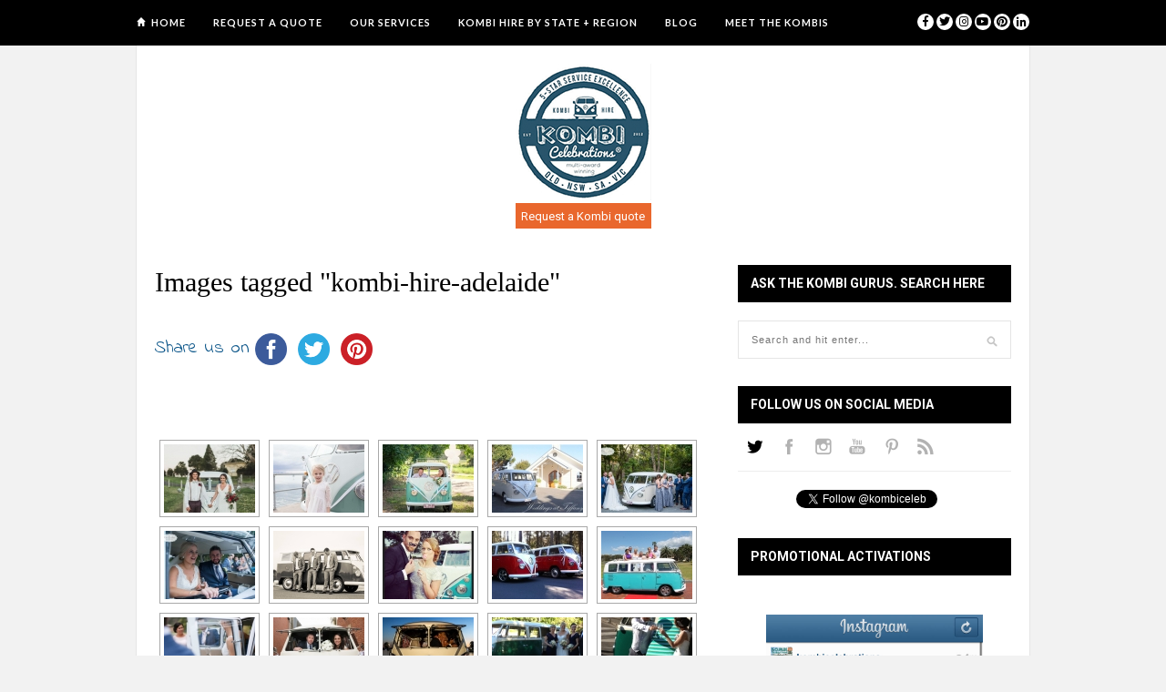

--- FILE ---
content_type: text/html; charset=UTF-8
request_url: https://kombicelebrations.com.au/ngg_tag/kombi-hire-adelaide/
body_size: 20568
content:
<!DOCTYPE html>
<html lang="en-US">

<head>

	<meta charset="UTF-8" />
	
	<title>Images tagged &quot;kombi-hire-adelaide&quot; | kombicelebrations.com.au</title>
		<meta name="viewport" content="width=device-width, initial-scale=1.0, minimum-scale=1.0, maximum-scale=1.0" />
		<link rel="profile" href="https://gmpg.org/xfn/11" />
	<link rel="pingback" href="https://kombicelebrations.com.au/xmlrpc.php" />
	
		<link rel="shortcut icon" href="https://kombicelebrations.com.au/wp-content/uploads/2016/02/favicon.png" />
		
	<link rel="alternate" type="application/rss+xml" title="kombicelebrations.com.au RSS Feed" href="https://kombicelebrations.com.au/feed/" />
	<link rel="alternate" type="application/atom+xml" title="kombicelebrations.com.au Atom Feed" href="https://kombicelebrations.com.au/feed/atom/" />
	<link rel="pingback" href="https://kombicelebrations.com.au/xmlrpc.php" />

	<meta name='robots' content='max-image-preview:large' />

<!-- All in One SEO Pack 3.3.5 by Michael Torbert of Semper Fi Web Designob_start_detected [-1,-1] -->
<script type="application/ld+json" class="aioseop-schema">{"@context":"https://schema.org","@graph":[{"@type":"Organization","@id":"https://kombicelebrations.com.au/#organization","url":"https://kombicelebrations.com.au/","name":"kombicelebrations.com.au","sameAs":[]},{"@type":"WebSite","@id":"https://kombicelebrations.com.au/#website","url":"https://kombicelebrations.com.au/","name":"kombicelebrations.com.au","publisher":{"@id":"https://kombicelebrations.com.au/#organization"}},{"@type":"WebPage","@id":"#webpage","url":false,"inLanguage":"en-US","name":"Images tagged &quot;kombi-hire-adelaide&quot;","isPartOf":{"@id":"https://kombicelebrations.com.au/#website"},"datePublished":"2026-01-15T20:46:51+10:00","dateModified":"-0001-11-30T00:00:00+10:12"}]}</script>
			<script type="text/javascript" >
				window.ga=window.ga||function(){(ga.q=ga.q||[]).push(arguments)};ga.l=+new Date;
				ga('create', 'UA-36106100-1', { 'cookieDomain': 'kombicelebrations.com.au' } );
				// Plugins
				
				ga('send', 'pageview');
			</script>
			<script async src="https://www.google-analytics.com/analytics.js"></script>
			<!-- All in One SEO Pack -->
<link rel='dns-prefetch' href='//assets.pinterest.com' />
<link rel='dns-prefetch' href='//fonts.googleapis.com' />
<link rel='dns-prefetch' href='//maxcdn.bootstrapcdn.com' />
<link rel="alternate" type="application/rss+xml" title="kombicelebrations.com.au &raquo; Feed" href="https://kombicelebrations.com.au/feed/" />
<link rel="alternate" type="application/rss+xml" title="kombicelebrations.com.au &raquo; Comments Feed" href="https://kombicelebrations.com.au/comments/feed/" />
<script type="text/javascript">
/* <![CDATA[ */
window._wpemojiSettings = {"baseUrl":"https:\/\/s.w.org\/images\/core\/emoji\/14.0.0\/72x72\/","ext":".png","svgUrl":"https:\/\/s.w.org\/images\/core\/emoji\/14.0.0\/svg\/","svgExt":".svg","source":{"concatemoji":"https:\/\/kombicelebrations.com.au\/wp-includes\/js\/wp-emoji-release.min.js?ver=6.4.7"}};
/*! This file is auto-generated */
!function(i,n){var o,s,e;function c(e){try{var t={supportTests:e,timestamp:(new Date).valueOf()};sessionStorage.setItem(o,JSON.stringify(t))}catch(e){}}function p(e,t,n){e.clearRect(0,0,e.canvas.width,e.canvas.height),e.fillText(t,0,0);var t=new Uint32Array(e.getImageData(0,0,e.canvas.width,e.canvas.height).data),r=(e.clearRect(0,0,e.canvas.width,e.canvas.height),e.fillText(n,0,0),new Uint32Array(e.getImageData(0,0,e.canvas.width,e.canvas.height).data));return t.every(function(e,t){return e===r[t]})}function u(e,t,n){switch(t){case"flag":return n(e,"\ud83c\udff3\ufe0f\u200d\u26a7\ufe0f","\ud83c\udff3\ufe0f\u200b\u26a7\ufe0f")?!1:!n(e,"\ud83c\uddfa\ud83c\uddf3","\ud83c\uddfa\u200b\ud83c\uddf3")&&!n(e,"\ud83c\udff4\udb40\udc67\udb40\udc62\udb40\udc65\udb40\udc6e\udb40\udc67\udb40\udc7f","\ud83c\udff4\u200b\udb40\udc67\u200b\udb40\udc62\u200b\udb40\udc65\u200b\udb40\udc6e\u200b\udb40\udc67\u200b\udb40\udc7f");case"emoji":return!n(e,"\ud83e\udef1\ud83c\udffb\u200d\ud83e\udef2\ud83c\udfff","\ud83e\udef1\ud83c\udffb\u200b\ud83e\udef2\ud83c\udfff")}return!1}function f(e,t,n){var r="undefined"!=typeof WorkerGlobalScope&&self instanceof WorkerGlobalScope?new OffscreenCanvas(300,150):i.createElement("canvas"),a=r.getContext("2d",{willReadFrequently:!0}),o=(a.textBaseline="top",a.font="600 32px Arial",{});return e.forEach(function(e){o[e]=t(a,e,n)}),o}function t(e){var t=i.createElement("script");t.src=e,t.defer=!0,i.head.appendChild(t)}"undefined"!=typeof Promise&&(o="wpEmojiSettingsSupports",s=["flag","emoji"],n.supports={everything:!0,everythingExceptFlag:!0},e=new Promise(function(e){i.addEventListener("DOMContentLoaded",e,{once:!0})}),new Promise(function(t){var n=function(){try{var e=JSON.parse(sessionStorage.getItem(o));if("object"==typeof e&&"number"==typeof e.timestamp&&(new Date).valueOf()<e.timestamp+604800&&"object"==typeof e.supportTests)return e.supportTests}catch(e){}return null}();if(!n){if("undefined"!=typeof Worker&&"undefined"!=typeof OffscreenCanvas&&"undefined"!=typeof URL&&URL.createObjectURL&&"undefined"!=typeof Blob)try{var e="postMessage("+f.toString()+"("+[JSON.stringify(s),u.toString(),p.toString()].join(",")+"));",r=new Blob([e],{type:"text/javascript"}),a=new Worker(URL.createObjectURL(r),{name:"wpTestEmojiSupports"});return void(a.onmessage=function(e){c(n=e.data),a.terminate(),t(n)})}catch(e){}c(n=f(s,u,p))}t(n)}).then(function(e){for(var t in e)n.supports[t]=e[t],n.supports.everything=n.supports.everything&&n.supports[t],"flag"!==t&&(n.supports.everythingExceptFlag=n.supports.everythingExceptFlag&&n.supports[t]);n.supports.everythingExceptFlag=n.supports.everythingExceptFlag&&!n.supports.flag,n.DOMReady=!1,n.readyCallback=function(){n.DOMReady=!0}}).then(function(){return e}).then(function(){var e;n.supports.everything||(n.readyCallback(),(e=n.source||{}).concatemoji?t(e.concatemoji):e.wpemoji&&e.twemoji&&(t(e.twemoji),t(e.wpemoji)))}))}((window,document),window._wpemojiSettings);
/* ]]> */
</script>
		<style type="text/css">
		</style>
		<style id='wp-emoji-styles-inline-css' type='text/css'>

	img.wp-smiley, img.emoji {
		display: inline !important;
		border: none !important;
		box-shadow: none !important;
		height: 1em !important;
		width: 1em !important;
		margin: 0 0.07em !important;
		vertical-align: -0.1em !important;
		background: none !important;
		padding: 0 !important;
	}
</style>
<link rel='stylesheet' id='wp-block-library-css' href='https://kombicelebrations.com.au/wp-includes/css/dist/block-library/style.min.css?ver=6.4.7' type='text/css' media='all' />
<link rel='stylesheet' id='wc-block-style-css' href='https://kombicelebrations.com.au/wp-content/plugins/woocommerce/packages/woocommerce-blocks/build/style.css?ver=2.5.14' type='text/css' media='all' />
<style id='classic-theme-styles-inline-css' type='text/css'>
/*! This file is auto-generated */
.wp-block-button__link{color:#fff;background-color:#32373c;border-radius:9999px;box-shadow:none;text-decoration:none;padding:calc(.667em + 2px) calc(1.333em + 2px);font-size:1.125em}.wp-block-file__button{background:#32373c;color:#fff;text-decoration:none}
</style>
<style id='global-styles-inline-css' type='text/css'>
body{--wp--preset--color--black: #000000;--wp--preset--color--cyan-bluish-gray: #abb8c3;--wp--preset--color--white: #ffffff;--wp--preset--color--pale-pink: #f78da7;--wp--preset--color--vivid-red: #cf2e2e;--wp--preset--color--luminous-vivid-orange: #ff6900;--wp--preset--color--luminous-vivid-amber: #fcb900;--wp--preset--color--light-green-cyan: #7bdcb5;--wp--preset--color--vivid-green-cyan: #00d084;--wp--preset--color--pale-cyan-blue: #8ed1fc;--wp--preset--color--vivid-cyan-blue: #0693e3;--wp--preset--color--vivid-purple: #9b51e0;--wp--preset--gradient--vivid-cyan-blue-to-vivid-purple: linear-gradient(135deg,rgba(6,147,227,1) 0%,rgb(155,81,224) 100%);--wp--preset--gradient--light-green-cyan-to-vivid-green-cyan: linear-gradient(135deg,rgb(122,220,180) 0%,rgb(0,208,130) 100%);--wp--preset--gradient--luminous-vivid-amber-to-luminous-vivid-orange: linear-gradient(135deg,rgba(252,185,0,1) 0%,rgba(255,105,0,1) 100%);--wp--preset--gradient--luminous-vivid-orange-to-vivid-red: linear-gradient(135deg,rgba(255,105,0,1) 0%,rgb(207,46,46) 100%);--wp--preset--gradient--very-light-gray-to-cyan-bluish-gray: linear-gradient(135deg,rgb(238,238,238) 0%,rgb(169,184,195) 100%);--wp--preset--gradient--cool-to-warm-spectrum: linear-gradient(135deg,rgb(74,234,220) 0%,rgb(151,120,209) 20%,rgb(207,42,186) 40%,rgb(238,44,130) 60%,rgb(251,105,98) 80%,rgb(254,248,76) 100%);--wp--preset--gradient--blush-light-purple: linear-gradient(135deg,rgb(255,206,236) 0%,rgb(152,150,240) 100%);--wp--preset--gradient--blush-bordeaux: linear-gradient(135deg,rgb(254,205,165) 0%,rgb(254,45,45) 50%,rgb(107,0,62) 100%);--wp--preset--gradient--luminous-dusk: linear-gradient(135deg,rgb(255,203,112) 0%,rgb(199,81,192) 50%,rgb(65,88,208) 100%);--wp--preset--gradient--pale-ocean: linear-gradient(135deg,rgb(255,245,203) 0%,rgb(182,227,212) 50%,rgb(51,167,181) 100%);--wp--preset--gradient--electric-grass: linear-gradient(135deg,rgb(202,248,128) 0%,rgb(113,206,126) 100%);--wp--preset--gradient--midnight: linear-gradient(135deg,rgb(2,3,129) 0%,rgb(40,116,252) 100%);--wp--preset--font-size--small: 13px;--wp--preset--font-size--medium: 20px;--wp--preset--font-size--large: 36px;--wp--preset--font-size--x-large: 42px;--wp--preset--spacing--20: 0.44rem;--wp--preset--spacing--30: 0.67rem;--wp--preset--spacing--40: 1rem;--wp--preset--spacing--50: 1.5rem;--wp--preset--spacing--60: 2.25rem;--wp--preset--spacing--70: 3.38rem;--wp--preset--spacing--80: 5.06rem;--wp--preset--shadow--natural: 6px 6px 9px rgba(0, 0, 0, 0.2);--wp--preset--shadow--deep: 12px 12px 50px rgba(0, 0, 0, 0.4);--wp--preset--shadow--sharp: 6px 6px 0px rgba(0, 0, 0, 0.2);--wp--preset--shadow--outlined: 6px 6px 0px -3px rgba(255, 255, 255, 1), 6px 6px rgba(0, 0, 0, 1);--wp--preset--shadow--crisp: 6px 6px 0px rgba(0, 0, 0, 1);}:where(.is-layout-flex){gap: 0.5em;}:where(.is-layout-grid){gap: 0.5em;}body .is-layout-flow > .alignleft{float: left;margin-inline-start: 0;margin-inline-end: 2em;}body .is-layout-flow > .alignright{float: right;margin-inline-start: 2em;margin-inline-end: 0;}body .is-layout-flow > .aligncenter{margin-left: auto !important;margin-right: auto !important;}body .is-layout-constrained > .alignleft{float: left;margin-inline-start: 0;margin-inline-end: 2em;}body .is-layout-constrained > .alignright{float: right;margin-inline-start: 2em;margin-inline-end: 0;}body .is-layout-constrained > .aligncenter{margin-left: auto !important;margin-right: auto !important;}body .is-layout-constrained > :where(:not(.alignleft):not(.alignright):not(.alignfull)){max-width: var(--wp--style--global--content-size);margin-left: auto !important;margin-right: auto !important;}body .is-layout-constrained > .alignwide{max-width: var(--wp--style--global--wide-size);}body .is-layout-flex{display: flex;}body .is-layout-flex{flex-wrap: wrap;align-items: center;}body .is-layout-flex > *{margin: 0;}body .is-layout-grid{display: grid;}body .is-layout-grid > *{margin: 0;}:where(.wp-block-columns.is-layout-flex){gap: 2em;}:where(.wp-block-columns.is-layout-grid){gap: 2em;}:where(.wp-block-post-template.is-layout-flex){gap: 1.25em;}:where(.wp-block-post-template.is-layout-grid){gap: 1.25em;}.has-black-color{color: var(--wp--preset--color--black) !important;}.has-cyan-bluish-gray-color{color: var(--wp--preset--color--cyan-bluish-gray) !important;}.has-white-color{color: var(--wp--preset--color--white) !important;}.has-pale-pink-color{color: var(--wp--preset--color--pale-pink) !important;}.has-vivid-red-color{color: var(--wp--preset--color--vivid-red) !important;}.has-luminous-vivid-orange-color{color: var(--wp--preset--color--luminous-vivid-orange) !important;}.has-luminous-vivid-amber-color{color: var(--wp--preset--color--luminous-vivid-amber) !important;}.has-light-green-cyan-color{color: var(--wp--preset--color--light-green-cyan) !important;}.has-vivid-green-cyan-color{color: var(--wp--preset--color--vivid-green-cyan) !important;}.has-pale-cyan-blue-color{color: var(--wp--preset--color--pale-cyan-blue) !important;}.has-vivid-cyan-blue-color{color: var(--wp--preset--color--vivid-cyan-blue) !important;}.has-vivid-purple-color{color: var(--wp--preset--color--vivid-purple) !important;}.has-black-background-color{background-color: var(--wp--preset--color--black) !important;}.has-cyan-bluish-gray-background-color{background-color: var(--wp--preset--color--cyan-bluish-gray) !important;}.has-white-background-color{background-color: var(--wp--preset--color--white) !important;}.has-pale-pink-background-color{background-color: var(--wp--preset--color--pale-pink) !important;}.has-vivid-red-background-color{background-color: var(--wp--preset--color--vivid-red) !important;}.has-luminous-vivid-orange-background-color{background-color: var(--wp--preset--color--luminous-vivid-orange) !important;}.has-luminous-vivid-amber-background-color{background-color: var(--wp--preset--color--luminous-vivid-amber) !important;}.has-light-green-cyan-background-color{background-color: var(--wp--preset--color--light-green-cyan) !important;}.has-vivid-green-cyan-background-color{background-color: var(--wp--preset--color--vivid-green-cyan) !important;}.has-pale-cyan-blue-background-color{background-color: var(--wp--preset--color--pale-cyan-blue) !important;}.has-vivid-cyan-blue-background-color{background-color: var(--wp--preset--color--vivid-cyan-blue) !important;}.has-vivid-purple-background-color{background-color: var(--wp--preset--color--vivid-purple) !important;}.has-black-border-color{border-color: var(--wp--preset--color--black) !important;}.has-cyan-bluish-gray-border-color{border-color: var(--wp--preset--color--cyan-bluish-gray) !important;}.has-white-border-color{border-color: var(--wp--preset--color--white) !important;}.has-pale-pink-border-color{border-color: var(--wp--preset--color--pale-pink) !important;}.has-vivid-red-border-color{border-color: var(--wp--preset--color--vivid-red) !important;}.has-luminous-vivid-orange-border-color{border-color: var(--wp--preset--color--luminous-vivid-orange) !important;}.has-luminous-vivid-amber-border-color{border-color: var(--wp--preset--color--luminous-vivid-amber) !important;}.has-light-green-cyan-border-color{border-color: var(--wp--preset--color--light-green-cyan) !important;}.has-vivid-green-cyan-border-color{border-color: var(--wp--preset--color--vivid-green-cyan) !important;}.has-pale-cyan-blue-border-color{border-color: var(--wp--preset--color--pale-cyan-blue) !important;}.has-vivid-cyan-blue-border-color{border-color: var(--wp--preset--color--vivid-cyan-blue) !important;}.has-vivid-purple-border-color{border-color: var(--wp--preset--color--vivid-purple) !important;}.has-vivid-cyan-blue-to-vivid-purple-gradient-background{background: var(--wp--preset--gradient--vivid-cyan-blue-to-vivid-purple) !important;}.has-light-green-cyan-to-vivid-green-cyan-gradient-background{background: var(--wp--preset--gradient--light-green-cyan-to-vivid-green-cyan) !important;}.has-luminous-vivid-amber-to-luminous-vivid-orange-gradient-background{background: var(--wp--preset--gradient--luminous-vivid-amber-to-luminous-vivid-orange) !important;}.has-luminous-vivid-orange-to-vivid-red-gradient-background{background: var(--wp--preset--gradient--luminous-vivid-orange-to-vivid-red) !important;}.has-very-light-gray-to-cyan-bluish-gray-gradient-background{background: var(--wp--preset--gradient--very-light-gray-to-cyan-bluish-gray) !important;}.has-cool-to-warm-spectrum-gradient-background{background: var(--wp--preset--gradient--cool-to-warm-spectrum) !important;}.has-blush-light-purple-gradient-background{background: var(--wp--preset--gradient--blush-light-purple) !important;}.has-blush-bordeaux-gradient-background{background: var(--wp--preset--gradient--blush-bordeaux) !important;}.has-luminous-dusk-gradient-background{background: var(--wp--preset--gradient--luminous-dusk) !important;}.has-pale-ocean-gradient-background{background: var(--wp--preset--gradient--pale-ocean) !important;}.has-electric-grass-gradient-background{background: var(--wp--preset--gradient--electric-grass) !important;}.has-midnight-gradient-background{background: var(--wp--preset--gradient--midnight) !important;}.has-small-font-size{font-size: var(--wp--preset--font-size--small) !important;}.has-medium-font-size{font-size: var(--wp--preset--font-size--medium) !important;}.has-large-font-size{font-size: var(--wp--preset--font-size--large) !important;}.has-x-large-font-size{font-size: var(--wp--preset--font-size--x-large) !important;}
.wp-block-navigation a:where(:not(.wp-element-button)){color: inherit;}
:where(.wp-block-post-template.is-layout-flex){gap: 1.25em;}:where(.wp-block-post-template.is-layout-grid){gap: 1.25em;}
:where(.wp-block-columns.is-layout-flex){gap: 2em;}:where(.wp-block-columns.is-layout-grid){gap: 2em;}
.wp-block-pullquote{font-size: 1.5em;line-height: 1.6;}
</style>
<link rel='stylesheet' id='contact-form-7-css' href='https://kombicelebrations.com.au/wp-content/plugins/contact-form-7/includes/css/styles.css?ver=5.1.7' type='text/css' media='all' />
<link rel='stylesheet' id='fts-feeds-css' href='https://kombicelebrations.com.au/wp-content/plugins/feed-them-social/feeds/css/styles.css?ver=2.9.6.1' type='text/css' media='' />
<link rel='stylesheet' id='simple-share-buttons-adder-indie-css' href='//fonts.googleapis.com/css?family=Indie+Flower&#038;ver=6.4.7' type='text/css' media='all' />
<link rel='stylesheet' id='simple-share-buttons-adder-font-awesome-css' href='//maxcdn.bootstrapcdn.com/font-awesome/4.3.0/css/font-awesome.min.css?ver=6.4.7' type='text/css' media='all' />
<link rel='stylesheet' id='social-widget-css' href='https://kombicelebrations.com.au/wp-content/plugins/social-media-widget/social_widget.css?ver=6.4.7' type='text/css' media='all' />
<link rel='stylesheet' id='woocommerce-layout-css' href='https://kombicelebrations.com.au/wp-content/plugins/woocommerce/assets/css/woocommerce-layout.css?ver=4.0.4' type='text/css' media='all' />
<style id='woocommerce-layout-inline-css' type='text/css'>

	.infinite-scroll .woocommerce-pagination {
		display: none;
	}
</style>
<link rel='stylesheet' id='woocommerce-smallscreen-css' href='https://kombicelebrations.com.au/wp-content/plugins/woocommerce/assets/css/woocommerce-smallscreen.css?ver=4.0.4' type='text/css' media='only screen and (max-width: 768px)' />
<link rel='stylesheet' id='woocommerce-general-css' href='https://kombicelebrations.com.au/wp-content/plugins/woocommerce/assets/css/woocommerce.css?ver=4.0.4' type='text/css' media='all' />
<style id='woocommerce-inline-inline-css' type='text/css'>
.woocommerce form .form-row .required { visibility: visible; }
</style>
<link rel='stylesheet' id='wc-gateway-ppec-frontend-css' href='https://kombicelebrations.com.au/wp-content/plugins/woocommerce-gateway-paypal-express-checkout/assets/css/wc-gateway-ppec-frontend.css?ver=6.4.7' type='text/css' media='all' />
<link rel='stylesheet' id='style-css' href='https://kombicelebrations.com.au/wp-content/themes/hickory/style.css?ver=6.4.7' type='text/css' media='all' />
<link rel='stylesheet' id='responsive-css' href='https://kombicelebrations.com.au/wp-content/themes/hickory/css/responsive.css?ver=6.4.7' type='text/css' media='all' />
<link rel='stylesheet' id='font-awesome-css' href='//maxcdn.bootstrapcdn.com/font-awesome/4.3.0/css/font-awesome.min.css?ver=6.4.7' type='text/css' media='all' />
<link rel='stylesheet' id='default_nav_font-css' href='https://fonts.googleapis.com/css?family=Lato%3A400%2C700&#038;ver=6.4.7' type='text/css' media='all' />
<link rel='stylesheet' id='default_headings_font-css' href='https://fonts.googleapis.com/css?family=Roboto%3A400%2C100%2C300%2C700&#038;ver=6.4.7' type='text/css' media='all' />
<link rel='stylesheet' id='default_body_font-css' href='https://fonts.googleapis.com/css?family=Droid+Sans%3A400%2C700&#038;ver=6.4.7' type='text/css' media='all' />
<script>if (document.location.protocol != "https:") {document.location = document.URL.replace(/^http:/i, "https:");}</script><script type="text/javascript" src="https://kombicelebrations.com.au/wp-includes/js/jquery/jquery.js?ver=3.7.1" id="jquery-core-js"></script>
<script type="text/javascript" src="https://kombicelebrations.com.au/wp-includes/js/jquery/jquery-migrate.min.js?ver=3.4.1" id="jquery-migrate-js"></script>
<script type="text/javascript" id="fts_clear_cache_script-js-extra">
/* <![CDATA[ */
var ftsAjax = {"ajaxurl":"https:\/\/kombicelebrations.com.au\/wp-admin\/admin-ajax.php"};
var ftsAjax = {"ajaxurl":"https:\/\/kombicelebrations.com.au\/wp-admin\/admin-ajax.php"};
/* ]]> */
</script>
<script type="text/javascript" src="https://kombicelebrations.com.au/wp-content/plugins/feed-them-social/admin/js/admin.js?ver=2.9.6.1" id="fts_clear_cache_script-js"></script>
<script type="text/javascript" src="https://kombicelebrations.com.au/wp-content/plugins/feed-them-social/feeds/js/fts-global.js?ver=2.9.6.1" id="fts-global-js"></script>
<link rel="https://api.w.org/" href="https://kombicelebrations.com.au/wp-json/" /><link rel="alternate" type="application/json" href="https://kombicelebrations.com.au/wp-json/wp/v2/posts/0" /><link rel="EditURI" type="application/rsd+xml" title="RSD" href="https://kombicelebrations.com.au/xmlrpc.php?rsd" />
<meta name="generator" content="WordPress 6.4.7" />
<meta name="generator" content="WooCommerce 4.0.4" />
<link rel="alternate" type="application/json+oembed" href="https://kombicelebrations.com.au/wp-json/oembed/1.0/embed?url" />
<link rel="alternate" type="text/xml+oembed" href="https://kombicelebrations.com.au/wp-json/oembed/1.0/embed?url&#038;format=xml" />
		<script>
			var jabvfcr = {
				selector: "DIV[id='footer'] > DIV > DIV > P",
				manipulation: "html",
				html: "<p>© 2024 Kombi Celebrations and Kombi Hire Sunshine Coast All Rights Reserved. ABN: 7806 6710 134 Registered Trademark No. 1631012, 1603746 and 174632</p>"
			};
		</script>
		<!-- <meta name="NextGEN" version="3.3.0" /> -->
	<style type="text/css">
		
				
		
					#header {
				padding:20px 20px;
			}
				
					#header #logo {
				text-align:center;
							}
				
					a, #footer .widget p a, #footer .widget ul.side-newsfeed li h4 a, .post-author .author-info .author-connect span.connect-text, .post-entry blockquote p, .item span.category a, #footer .widget a:hover {
				color:#0f588b;
			}
			
			.item .item-image .review-box, .thecomment span.reply a.comment-reply-link, #respond #submit, .post-review .review-top .overall-score, .post-review .review-criteria .criteria .thescore, .flex-control-paging li a.flex-active, .content.sidebar ul.newsfeed.classic li .item .item-image .review-box, #sidebar .widget ul.side-newsfeed li .side-item .side-image .review-box {
				background:#0f588b;
			}
				
					body {
				background-color:#f2f2f2;
			}
				
				
					#wrapper {
				border-right:1px solid #e5e5e5;
				border-left:1px solid #e5e5e5;
			}
				
					#navigation_bar, .mean-container .mean-bar, .mean-container .mean-nav {
				background:#000000;
			}
				
					#navigation ul li a {
				color:#ffffff;
			}
				
					#navigation ul li a:hover {
				color:#999999;
			}
				
					#navigation ul li ul li a {
				background:#000000;
			}
				
					#navigation ul li ul li a:hover {
				background:#444444;
			}
				
					#navigation ul li ul li a {
				border-color:#444444;
			}
				
					#navigation ul li ul li a {
				color:#aaaaaa;
			}
				
					#navigation ul li ul li a:hover {
				color:#ffffff;
			}
				
					#header {
				background:#ffffff;
			}
				
					h2.content-heading {
				background:#000000;
			}
				
					h2.content-heading, h2.content-heading span.thin, h2.content-heading a {
				color:#ffffff;
			}
				
					#sidebar .widget h3.widget_title, #sidebar .widget .tabs-wrapper ul.tabs {
				background:#000000;
			}
				
					#sidebar .widget h3.widget_title, #sidebar .widget .tabs-wrapper ul.tabs li.active a {
				color:#ffffff;
			}
				
				
				
				
				
				
					#top_social i, #footer_social i {
				background:#FFFFFF;
			}
				
					#top_social i, #footer_social i {
				color:#000000;
			}
				
				
				
					#footer {
				background:#000000;
			}
			.widget_area { background:url(https://kombicelebrations.com.au/wp-content/themes/hickory/img/footer-lines-dark.png) repeat-y center; }				
					.container.footer, .footer_top, .widget_area {
				border-color:#333333;
			}
				
					#footer .widget, #footer .widget p, #footer .side-item-meta, .footer_bottom {
				color:#888888;
			}
				
					#footer .widget h3.widget_title {
				color:#FFFFFF;
			}
				
					#footer .widget a, #footer .widget p a, #footer .widget ul.side-newsfeed li h4 a, #footer .widget a:hover {
				color:#2a536f;
			}
				
					.footer_navigation ul li a {
				color:#FFFFFF;
			}
							.footer_navigation ul li a:hover {
				color:#999999;
			}
				
					/*
Video
*/

video {
 max-width: 100%;   
}

/*
Mail Chimp
*/
#mc_embed_signup form {
  padding: 0 !important;   
}

#mc_embed_signup label {
    display: none !important;
}

/*
Theme adjustments
*/



#header {
  border: none;
}

#featured_area {
    border: none;
    margin-bottom: 0;
}

/*
  Menu for mobile
*/

a.meanmenu-reveal:before {
    position: absolute;
    content: "Menu";
    display: block;
    color: #fff;
    text-indent: 0;
    line-height: 1;
    font-size: 16px;
    margin: .2em 0 0 2em;
}

#menu-item-11884 > .sub-menu,
#menu-item-11881 > .sub-menu {
    display: block !important;
}

.post-header .cat,
.item .category {
    display: none;
}

/*
  CTA
*/

.header-ad {
    float: none;
    text-align: center;
/*    margin-top: -1.5em;*/
}

.kc-cta a {
    font-family: "Roboto";
    background: #e9672d;
    display: inline-block;
    padding: .5em;
    color: #fff;
    text-decoration: none;
    transition: background-color .2s linear;
}

.kc-cta a:hover {
    background-color: #f67d46;
}

@media (min-width: 50em) {

}

/*
Feed adjustments
*/

.fts-fb-load-more {
    background: #e9672d;  
    color: #fff;
}

.fts-fb-load-more:hover {
    background-color: #f67d46;
}

.fts-jal-fb-user-name,
.fts-jal-fb-user-thumb {
    display: none;
}

.widget .fts-jal-single-fb-post {
    padding-top: 0 !important;
    margin-bottom: 17px;
}
/*
Ninja Forms adjustments
*/

.ninja-forms-form {
  border: 1px solid #e5e5e5;
  padding: 1em;
  margin-bottom: 1em;
}

.ninja-forms-form input,
.ninja-forms-form select,
.ninja-forms-form textarea {
  font-size: 1em;
  padding: .5em;
}

.ninja-forms-form select {
    width: 100% !important;
}

.ninja-forms-form input[type="submit"] {
    background-color: #079655;
    color: #fff;
    border: none;
    cursor: pointer;
    padding: 1em 1.5em;

}

.ninja-forms-form input[type="submit"]:hover {
    background-color: #44B682;
}


/* Zoho adjustments */

#crmWebToEntityForm,
#crmWebToEntityForm table,
#crmWebToEntityForm input,
#crmWebToEntityForm select,
#crmWebToEntityForm textarea {
    width: 100% !important;
}

#crmWebToEntityForm textarea {
    height: 5em;
}

#crmWebToEntityForm table,
#crmWebToEntityForm th,
#crmWebToEntityForm td,
#crmWebToEntityForm tr:hover {
    background: transparent !important;
}

#crmWebToEntityForm input[type="reset"] {
    display: none;
}


#crmWebToEntityForm input[type="submit"] {
    background-color: #079655;
    color: #fff !important;
    border: none;
    cursor: pointer;
    padding: 1em 1.5em;

}

#crmWebToEntityForm input[type="submit"]:hover {
    background-color: #44B682;
}

#crmWebToEntityForm input,
#crmWebToEntityForm select {
  font-size: 1em;
  padding: .5em;
  box-sizing: border-box;
}

.post-share {
    display: none;
}				
	</style>	<noscript><style>.woocommerce-product-gallery{ opacity: 1 !important; }</style></noscript>
				<script  type="text/javascript">
				!function(f,b,e,v,n,t,s){if(f.fbq)return;n=f.fbq=function(){n.callMethod?
					n.callMethod.apply(n,arguments):n.queue.push(arguments)};if(!f._fbq)f._fbq=n;
					n.push=n;n.loaded=!0;n.version='2.0';n.queue=[];t=b.createElement(e);t.async=!0;
					t.src=v;s=b.getElementsByTagName(e)[0];s.parentNode.insertBefore(t,s)}(window,
					document,'script','https://connect.facebook.net/en_US/fbevents.js');
			</script>
			<!-- WooCommerce Facebook Integration Begin -->
			<script  type="text/javascript">

				fbq('init', '637698543816310', {}, {
    "agent": "woocommerce-4.0.4-1.11.1"
});

				fbq( 'track', 'PageView', {
    "source": "woocommerce",
    "version": "4.0.4",
    "pluginVersion": "1.11.1"
} );

				document.addEventListener( 'DOMContentLoaded', function() {
					jQuery && jQuery( function( $ ) {
						// insert placeholder for events injected when a product is added to the cart through AJAX
						$( document.body ).append( '<div class=\"wc-facebook-pixel-event-placeholder\"></div>' );
					} );
				}, false );

			</script>
			<!-- WooCommerce Facebook Integration End -->
			<style type="text/css">

</style>
	<script>
  (function(i,s,o,g,r,a,m){i['GoogleAnalyticsObject']=r;i[r]=i[r]||function(){
  (i[r].q=i[r].q||[]).push(arguments)},i[r].l=1*new Date();a=s.createElement(o),
  m=s.getElementsByTagName(o)[0];a.async=1;a.src=g;m.parentNode.insertBefore(a,m)
  })(window,document,'script','//www.google-analytics.com/analytics.js','ga');

  ga('create', 'UA-36106100-1', 'auto');
  ga('send', 'pageview');

</script>

<!-- Hotjar Tracking Code for www.kombicelebrations.com.au -->
<script>
    (function(h,o,t,j,a,r){
        h.hj=h.hj||function(){(h.hj.q=h.hj.q||[]).push(arguments)};
        h._hjSettings={hjid:1791230,hjsv:6};
        a=o.getElementsByTagName('head')[0];
        r=o.createElement('script');r.async=1;
        r.src=t+h._hjSettings.hjid+j+h._hjSettings.hjsv;
        a.appendChild(r);
    })(window,document,'https://static.hotjar.com/c/hotjar-','.js?sv=');
</script>		<style type="text/css">
		</style>
		<link rel='stylesheet' id='simple-share-buttons-adder-ssba-css' href='https://kombicelebrations.com.au/wp-content/plugins/simple-share-buttons-adder/css/ssba.css?ver=6.4.7' type='text/css' media='all' />
<style id='simple-share-buttons-adder-ssba-inline-css' type='text/css'>
	.ssba {
									
									
									
									
								}
								.ssba img
								{
									width: 35px !important;
									padding: 6px;
									border:  0;
									box-shadow: none !important;
									display: inline !important;
									vertical-align: middle;
									box-sizing: unset;
								}
								
								.ssba-classic-2 .ssbp-text {
									display: none!important;
								}
								
								.ssba .fb-save
								{
								padding: 6px;
								line-height: 30px; }
								.ssba, .ssba a
								{
									text-decoration:none;
									background: none;
									font-family: Indie Flower;
									font-size: 20px;
									
									
								}
								

			   #ssba-bar-2 .ssbp-bar-list {
					max-width: 48px!important;;
			   }
			   #ssba-bar-2 .ssbp-bar-list li a {height: 48px!important; width: 48px!important; 
				}
				#ssba-bar-2 .ssbp-bar-list li a:hover {
				}
					
				#ssba-bar-2 .ssbp-bar-list li a::before {line-height: 48px!important;; font-size: 18px;}
				#ssba-bar-2 .ssbp-bar-list li a:hover::before {}
				#ssba-bar-2 .ssbp-bar-list li {
				margin: 0px 0!important;
				}@media only screen and ( max-width: 750px ) {
				#ssba-bar-2 {
				display: block;
				}
			}
@font-face {
				font-family: 'ssbp';
				src:url('https://kombicelebrations.com.au/wp-content/plugins/simple-share-buttons-adder/fonts/ssbp.eot?xj3ol1');
				src:url('https://kombicelebrations.com.au/wp-content/plugins/simple-share-buttons-adder/fonts/ssbp.eot?#iefixxj3ol1') format('embedded-opentype'),
					url('https://kombicelebrations.com.au/wp-content/plugins/simple-share-buttons-adder/fonts/ssbp.woff?xj3ol1') format('woff'),
					url('https://kombicelebrations.com.au/wp-content/plugins/simple-share-buttons-adder/fonts/ssbp.ttf?xj3ol1') format('truetype'),
					url('https://kombicelebrations.com.au/wp-content/plugins/simple-share-buttons-adder/fonts/ssbp.svg?xj3ol1#ssbp') format('svg');
				font-weight: normal;
				font-style: normal;

				/* Better Font Rendering =========== */
				-webkit-font-smoothing: antialiased;
				-moz-osx-font-smoothing: grayscale;
			}
</style>
<link rel='stylesheet' id='ngg_trigger_buttons-css' href='https://kombicelebrations.com.au/wp-content/plugins/nextgen-gallery/products/photocrati_nextgen/modules/nextgen_gallery_display/static/trigger_buttons.css?ver=3.3.0' type='text/css' media='all' />
<link rel='stylesheet' id='shutter-0-css' href='https://kombicelebrations.com.au/wp-content/plugins/nextgen-gallery/products/photocrati_nextgen/modules/lightbox/static/shutter/shutter.css?ver=3.3.0' type='text/css' media='all' />
<link rel='stylesheet' id='fontawesome_v4_shim_style-css' href='https://use.fontawesome.com/releases/v5.3.1/css/v4-shims.css?ver=6.4.7' type='text/css' media='all' />
<link rel='stylesheet' id='fontawesome-css' href='https://use.fontawesome.com/releases/v5.3.1/css/all.css?ver=6.4.7' type='text/css' media='all' />
<link rel='stylesheet' id='nextgen_basic_thumbnails_style-css' href='https://kombicelebrations.com.au/wp-content/plugins/nextgen-gallery/products/photocrati_nextgen/modules/nextgen_basic_gallery/static/thumbnails/nextgen_basic_thumbnails.css?ver=3.3.0' type='text/css' media='all' />
<link rel='stylesheet' id='nextgen_pagination_style-css' href='https://kombicelebrations.com.au/wp-content/plugins/nextgen-gallery/products/photocrati_nextgen/modules/nextgen_pagination/static/style.css?ver=3.3.0' type='text/css' media='all' />
<link rel='stylesheet' id='nextgen_widgets_style-css' href='https://kombicelebrations.com.au/wp-content/plugins/nextgen-gallery/products/photocrati_nextgen/modules/widget/static/widgets.css?ver=3.3.0' type='text/css' media='all' />
<link rel='stylesheet' id='nextgen_basic_slideshow_style-css' href='https://kombicelebrations.com.au/wp-content/plugins/nextgen-gallery/products/photocrati_nextgen/modules/nextgen_basic_gallery/static/slideshow/ngg_basic_slideshow.css?ver=3.3.0' type='text/css' media='all' />
<link rel='stylesheet' id='ngg_basic_slideshow_style-css' href='https://kombicelebrations.com.au/wp-content/plugins/nextgen-gallery/products/photocrati_nextgen/modules/nextgen_basic_gallery/static/slideshow/ngg_basic_slideshow.css?ver=3.3.0' type='text/css' media='all' />
<link rel='stylesheet' id='ngg_slick_slideshow_style-css' href='https://kombicelebrations.com.au/wp-content/plugins/nextgen-gallery/products/photocrati_nextgen/modules/nextgen_basic_gallery/static/slideshow/slick/slick.css?ver=3.3.0' type='text/css' media='all' />
<link rel='stylesheet' id='ngg_slick_slideshow_theme-css' href='https://kombicelebrations.com.au/wp-content/plugins/nextgen-gallery/products/photocrati_nextgen/modules/nextgen_basic_gallery/static/slideshow/slick/slick-theme.css?ver=3.3.0' type='text/css' media='all' />
<link rel='stylesheet' id='nggallery-css' href='https://kombicelebrations.com.au/wp-content/ngg_styles/nggallery.css?ver=3.3.0' type='text/css' media='all' />
</head>

<body data-rsssl=1 class="-template-default page page-id- page-parent theme-hickory woocommerce-no-js responsive">

		<div id="navigation_bar">
		
		<div class="container top">
			
			<div id="navigation">
				<ul id="menu-main-menu" class="menu"><li id="menu-item-11472" class="menu-item menu-item-type-custom menu-item-object-custom menu-item-home menu-item-has-children menu-item-11472"><a href="https://kombicelebrations.com.au/">Home</a>
<ul class="sub-menu">
	<li id="menu-item-15541" class="menu-item menu-item-type-post_type menu-item-object-page menu-item-15541"><a href="https://kombicelebrations.com.au/terms-and-conditions-of-hire/">Terms and Conditions (including cancellation)</a></li>
	<li id="menu-item-13544" class="menu-item menu-item-type-post_type menu-item-object-page menu-item-13544"><a href="https://kombicelebrations.com.au/hireakombi/">About us</a></li>
	<li id="menu-item-14703" class="menu-item menu-item-type-post_type menu-item-object-post menu-item-14703"><a href="https://kombicelebrations.com.au/faqs-weddings-and-school-events/">FAQ&#8217;s | Weddings + School Events</a></li>
	<li id="menu-item-14875" class="menu-item menu-item-type-post_type menu-item-object-page menu-item-14875"><a href="https://kombicelebrations.com.au/kombicelebrationsweddingpackageinclusions/">Package inclusions | Weddings + School Events</a></li>
</ul>
</li>
<li id="menu-item-18593" class="menu-item menu-item-type-post_type menu-item-object-page menu-item-18593"><a href="https://kombicelebrations.com.au/request-a-quote/">Request a Quote</a></li>
<li id="menu-item-11881" class="menu-item menu-item-type-post_type menu-item-object-page menu-item-has-children menu-item-11881"><a href="https://kombicelebrations.com.au/services/">Our Services</a>
<ul class="sub-menu">
	<li id="menu-item-16657" class="menu-item menu-item-type-post_type menu-item-object-post menu-item-16657"><a href="https://kombicelebrations.com.au/kombihirecolourpalette/">Kombi Colours &#8211; choosing your kombination</a></li>
	<li id="menu-item-11908" class="menu-item menu-item-type-post_type menu-item-object-page menu-item-has-children menu-item-11908"><a href="https://kombicelebrations.com.au/kombi-hire/">Weddings</a>
	<ul class="sub-menu">
		<li id="menu-item-12950" class="menu-item menu-item-type-custom menu-item-object-custom menu-item-has-children menu-item-12950"><a href="https://kombicelebrations.com.au/hire-a-kombi/">New South Wales</a>
		<ul class="sub-menu">
			<li id="menu-item-16210" class="menu-item menu-item-type-post_type menu-item-object-post menu-item-16210"><a href="https://kombicelebrations.com.au/hire-a-vw-beetle/">VW Beetle Hire | NSW</a></li>
		</ul>
</li>
		<li id="menu-item-11910" class="menu-item menu-item-type-taxonomy menu-item-object-category menu-item-11910"><a href="https://kombicelebrations.com.au/category/kombi-celebrations-qld/">Queensland</a></li>
		<li id="menu-item-13038" class="menu-item menu-item-type-post_type menu-item-object-page menu-item-13038"><a href="https://kombicelebrations.com.au/kombicelebrationsweddingpackageinclusions/">Package inclusions | Weddings + Formals</a></li>
		<li id="menu-item-14701" class="menu-item menu-item-type-post_type menu-item-object-post menu-item-14701"><a href="https://kombicelebrations.com.au/faqs-weddings-and-school-events/">FAQ’s Weddings and School Events</a></li>
		<li id="menu-item-16162" class="menu-item menu-item-type-post_type menu-item-object-post menu-item-16162"><a href="https://kombicelebrations.com.au/kombi-celebrations-kombi-kombos/">Kombi Kombo bookings</a></li>
	</ul>
</li>
	<li id="menu-item-17551" class="menu-item menu-item-type-taxonomy menu-item-object-category menu-item-17551"><a href="https://kombicelebrations.com.au/category/promotional-vehicles/">Promotional vehicles</a></li>
	<li id="menu-item-15103" class="menu-item menu-item-type-post_type menu-item-object-post menu-item-has-children menu-item-15103"><a href="https://kombicelebrations.com.au/formal-kombi-hire/">School Events</a>
	<ul class="sub-menu">
		<li id="menu-item-18481" class="menu-item menu-item-type-taxonomy menu-item-object-category menu-item-18481"><a href="https://kombicelebrations.com.au/category/bundaberg-hervey-bay-rockhampton-yeppoon/">Bundaberg, Hervey Bay, Rockhampton, Yeppoon</a></li>
		<li id="menu-item-18365" class="menu-item menu-item-type-taxonomy menu-item-object-category menu-item-18365"><a href="https://kombicelebrations.com.au/category/kombi-hire-byron-bay/">Byron Bay</a></li>
		<li id="menu-item-18364" class="menu-item menu-item-type-taxonomy menu-item-object-category menu-item-18364"><a href="https://kombicelebrations.com.au/category/kombi-hire-cairns/">Cairns</a></li>
		<li id="menu-item-18366" class="menu-item menu-item-type-taxonomy menu-item-object-category menu-item-18366"><a href="https://kombicelebrations.com.au/category/kombi-hire-nsw/">NSW</a></li>
		<li id="menu-item-18361" class="menu-item menu-item-type-taxonomy menu-item-object-category menu-item-18361"><a href="https://kombicelebrations.com.au/category/formal-kombi-hire/school-events-sunshine-coast/">Sunshine Coast</a></li>
	</ul>
</li>
	<li id="menu-item-13438" class="menu-item menu-item-type-taxonomy menu-item-object-category menu-item-has-children menu-item-13438"><a href="https://kombicelebrations.com.au/category/kombi-celebrations-in-magazines-tv-and-press/">TV, Magazines, Promotional + Corporate events</a>
	<ul class="sub-menu">
		<li id="menu-item-15879" class="menu-item menu-item-type-taxonomy menu-item-object-category menu-item-15879"><a href="https://kombicelebrations.com.au/category/decal-activation-projects/">Decal Activation Projects</a></li>
		<li id="menu-item-14727" class="menu-item menu-item-type-taxonomy menu-item-object-category menu-item-14727"><a href="https://kombicelebrations.com.au/category/promotional-vehicles/">VW Promotional vehicles for hire</a></li>
	</ul>
</li>
</ul>
</li>
<li id="menu-item-11884" class="menu-item menu-item-type-post_type menu-item-object-page menu-item-has-children menu-item-11884"><a href="https://kombicelebrations.com.au/kombi-hire/">Kombi hire by State + Region</a>
<ul class="sub-menu">
	<li id="menu-item-12951" class="menu-item menu-item-type-custom menu-item-object-custom menu-item-has-children menu-item-12951"><a href="https://kombicelebrations.com.au/hire-a-kombi/">New South Wales</a>
	<ul class="sub-menu">
		<li id="menu-item-18574" class="menu-item menu-item-type-taxonomy menu-item-object-category menu-item-18574"><a href="https://kombicelebrations.com.au/category/blue-mountains-nsw/">Kombi Hire Blue Mountains, NSW</a></li>
		<li id="menu-item-14579" class="menu-item menu-item-type-taxonomy menu-item-object-category menu-item-14579"><a href="https://kombicelebrations.com.au/category/kombi-hire-byron-bay/">Kombi HIre Byron Bay</a></li>
		<li id="menu-item-14580" class="menu-item menu-item-type-taxonomy menu-item-object-category menu-item-14580"><a href="https://kombicelebrations.com.au/category/kombi-hire-central-coast/">Kombi Hire Central Coast</a></li>
		<li id="menu-item-14581" class="menu-item menu-item-type-taxonomy menu-item-object-category menu-item-14581"><a href="https://kombicelebrations.com.au/category/kombi-hire-hunter-valley/">Hunter Valley + Newcastle</a></li>
		<li id="menu-item-14578" class="menu-item menu-item-type-taxonomy menu-item-object-category menu-item-has-children menu-item-14578"><a href="https://kombicelebrations.com.au/category/kombi-celebrations-sydney/">Kombi hire Sydney</a>
		<ul class="sub-menu">
			<li id="menu-item-16212" class="menu-item menu-item-type-post_type menu-item-object-post menu-item-16212"><a href="https://kombicelebrations.com.au/hire-a-vw-beetle/">Hire a VW Beetle | NSW</a></li>
		</ul>
</li>
		<li id="menu-item-14589" class="menu-item menu-item-type-taxonomy menu-item-object-category menu-item-14589"><a href="https://kombicelebrations.com.au/category/kombi-hire-wollongong/">Kombi Hire Wollongong &#038; NSW South Coast</a></li>
		<li id="menu-item-16209" class="menu-item menu-item-type-post_type menu-item-object-post menu-item-16209"><a href="https://kombicelebrations.com.au/hire-a-vw-beetle/">VW Beetle Hire | NSW</a></li>
	</ul>
</li>
	<li id="menu-item-11484" class="menu-item menu-item-type-post_type menu-item-object-page menu-item-has-children menu-item-11484"><a href="https://kombicelebrations.com.au/hire-a-kombi-qld/">Queensland</a>
	<ul class="sub-menu">
		<li id="menu-item-14590" class="menu-item menu-item-type-taxonomy menu-item-object-category menu-item-14590"><a href="https://kombicelebrations.com.au/category/kombi-hire-brisbane/">Kombi hire Brisbane</a></li>
		<li id="menu-item-14591" class="menu-item menu-item-type-taxonomy menu-item-object-category menu-item-14591"><a href="https://kombicelebrations.com.au/category/kombi-hire-bundaberg/">Kombi Hire Bundaberg</a></li>
		<li id="menu-item-18476" class="menu-item menu-item-type-taxonomy menu-item-object-category menu-item-18476"><a href="https://kombicelebrations.com.au/category/central-queensland/">Kombi Hire Central Queensland</a></li>
		<li id="menu-item-14584" class="menu-item menu-item-type-taxonomy menu-item-object-category menu-item-14584"><a href="https://kombicelebrations.com.au/category/kombi-hire-cairns/">Kombi Hire cairns</a></li>
		<li id="menu-item-14583" class="menu-item menu-item-type-taxonomy menu-item-object-category menu-item-14583"><a href="https://kombicelebrations.com.au/category/kombi-hire-gold-coast/">Kombi HIre Gold Coast</a></li>
		<li id="menu-item-14594" class="menu-item menu-item-type-taxonomy menu-item-object-category menu-item-14594"><a href="https://kombicelebrations.com.au/category/kombi-hire-noosa/">Kombi HIre Noosa</a></li>
		<li id="menu-item-14585" class="menu-item menu-item-type-taxonomy menu-item-object-category menu-item-14585"><a href="https://kombicelebrations.com.au/category/kombi-hire-port-douglas/">Kombi hire port douglas</a></li>
		<li id="menu-item-14582" class="menu-item menu-item-type-taxonomy menu-item-object-category menu-item-14582"><a href="https://kombicelebrations.com.au/category/kombi-hire-sunshine-coast/">Kombi Hire Sunshine Coast</a></li>
	</ul>
</li>
	<li id="menu-item-13546" class="menu-item menu-item-type-taxonomy menu-item-object-category menu-item-has-children menu-item-13546"><a href="https://kombicelebrations.com.au/category/kombi-hire-byron-bay/">Kombi Hire by Region</a>
	<ul class="sub-menu">
		<li id="menu-item-13556" class="menu-item menu-item-type-taxonomy menu-item-object-category menu-item-13556"><a href="https://kombicelebrations.com.au/category/kombi-hire-brisbane/">Brisbane</a></li>
		<li id="menu-item-13557" class="menu-item menu-item-type-taxonomy menu-item-object-category menu-item-13557"><a href="https://kombicelebrations.com.au/category/kombi-hire-bundaberg/">Bundaberg</a></li>
		<li id="menu-item-18478" class="menu-item menu-item-type-taxonomy menu-item-object-category menu-item-18478"><a href="https://kombicelebrations.com.au/category/bundaberg-hervey-bay-rockhampton-yeppoon/">Hervey Bay</a></li>
		<li id="menu-item-13547" class="menu-item menu-item-type-taxonomy menu-item-object-category menu-item-13547"><a href="https://kombicelebrations.com.au/category/kombi-hire-byron-bay/">Byron Bay</a></li>
		<li id="menu-item-13558" class="menu-item menu-item-type-taxonomy menu-item-object-category menu-item-13558"><a href="https://kombicelebrations.com.au/category/kombi-hire-cairns/">Cairns</a></li>
		<li id="menu-item-13551" class="menu-item menu-item-type-taxonomy menu-item-object-category menu-item-13551"><a href="https://kombicelebrations.com.au/category/kombi-hire-central-coast/">Central Coast, NSW</a></li>
		<li id="menu-item-18475" class="menu-item menu-item-type-taxonomy menu-item-object-category menu-item-18475"><a href="https://kombicelebrations.com.au/category/central-queensland/">Central Queensland</a></li>
		<li id="menu-item-13555" class="menu-item menu-item-type-taxonomy menu-item-object-category menu-item-13555"><a href="https://kombicelebrations.com.au/category/kombi-hire-gold-coast/">Gold Coast</a></li>
		<li id="menu-item-13552" class="menu-item menu-item-type-taxonomy menu-item-object-category menu-item-13552"><a href="https://kombicelebrations.com.au/category/kombi-hire-hunter-valley/">Hunter Valley</a></li>
		<li id="menu-item-13561" class="menu-item menu-item-type-taxonomy menu-item-object-category menu-item-13561"><a href="https://kombicelebrations.com.au/category/kombi-hire-newcastle/">Newcastle</a></li>
		<li id="menu-item-13554" class="menu-item menu-item-type-taxonomy menu-item-object-category menu-item-13554"><a href="https://kombicelebrations.com.au/category/kombi-hire-noosa/">Noosa</a></li>
		<li id="menu-item-13572" class="menu-item menu-item-type-taxonomy menu-item-object-category menu-item-13572"><a href="https://kombicelebrations.com.au/category/kombi-hire-northern-rivers/">Northern Rivers, NSW</a></li>
		<li id="menu-item-13559" class="menu-item menu-item-type-taxonomy menu-item-object-category menu-item-13559"><a href="https://kombicelebrations.com.au/category/kombi-hire-port-douglas/">Port Douglas, Qld</a></li>
		<li id="menu-item-14350" class="menu-item menu-item-type-taxonomy menu-item-object-category menu-item-14350"><a href="https://kombicelebrations.com.au/category/kombi-hire-port-stephens/">Port Stephens, NSW</a></li>
		<li id="menu-item-18479" class="menu-item menu-item-type-taxonomy menu-item-object-category menu-item-18479"><a href="https://kombicelebrations.com.au/category/kombi-hire-rockhampton/">Rockhampton</a></li>
		<li id="menu-item-13550" class="menu-item menu-item-type-taxonomy menu-item-object-category menu-item-13550"><a href="https://kombicelebrations.com.au/category/kombi-hire-south-coast/">South Coast, NSW</a></li>
		<li id="menu-item-13567" class="menu-item menu-item-type-taxonomy menu-item-object-category menu-item-13567"><a href="https://kombicelebrations.com.au/category/kombi-hire-sunshine-coast/">Sunshine Coast</a></li>
		<li id="menu-item-13548" class="menu-item menu-item-type-taxonomy menu-item-object-category menu-item-13548"><a href="https://kombicelebrations.com.au/category/kombi-celebrations-sydney/">Sydney</a></li>
		<li id="menu-item-13553" class="menu-item menu-item-type-taxonomy menu-item-object-category menu-item-13553"><a href="https://kombicelebrations.com.au/category/kombi-hire-wollongong/">Wollongong</a></li>
	</ul>
</li>
</ul>
</li>
<li id="menu-item-11474" class="menu-item menu-item-type-taxonomy menu-item-object-category menu-item-has-children menu-item-11474"><a href="https://kombicelebrations.com.au/category/kombi-blog/">Blog</a>
<ul class="sub-menu">
	<li id="menu-item-12026" class="menu-item menu-item-type-taxonomy menu-item-object-category menu-item-12026"><a href="https://kombicelebrations.com.au/category/kombi-celebrations-awards/">Awards</a></li>
	<li id="menu-item-12706" class="menu-item menu-item-type-custom menu-item-object-custom menu-item-12706"><a href="http://us6.campaign-archive1.com/?u=79813d87531c884876820da02&#038;id=77791f7e5f">Newsletter</a></li>
	<li id="menu-item-12135" class="menu-item menu-item-type-taxonomy menu-item-object-category menu-item-12135"><a href="https://kombicelebrations.com.au/category/kombi-celebrations-weddings/">Real Weddings</a></li>
	<li id="menu-item-12136" class="menu-item menu-item-type-taxonomy menu-item-object-category menu-item-12136"><a href="https://kombicelebrations.com.au/category/reviews-testimonials/">Reviews + Testimonials</a></li>
	<li id="menu-item-13753" class="menu-item menu-item-type-taxonomy menu-item-object-category menu-item-has-children menu-item-13753"><a href="https://kombicelebrations.com.au/category/kombi-celebrations-in-magazines-tv-and-press/">TV, Magazines, Promotional + Corporate events</a>
	<ul class="sub-menu">
		<li id="menu-item-14732" class="menu-item menu-item-type-taxonomy menu-item-object-category menu-item-14732"><a href="https://kombicelebrations.com.au/category/promotional-vehicles/">VW Promotional vehicles for hire</a></li>
		<li id="menu-item-13839" class="menu-item menu-item-type-taxonomy menu-item-object-category menu-item-13839"><a href="https://kombicelebrations.com.au/category/decal-activation-projects/">Decal Activation Projects + Corporate Events</a></li>
		<li id="menu-item-14702" class="menu-item menu-item-type-post_type menu-item-object-post menu-item-14702"><a href="https://kombicelebrations.com.au/faqs-tv-magazines-promotional-corporate-events/">FAQ’s TV, Magazines, Promotional + Corporate Events</a></li>
	</ul>
</li>
	<li id="menu-item-11490" class="menu-item menu-item-type-taxonomy menu-item-object-category menu-item-11490"><a href="https://kombicelebrations.com.au/category/videos/">Videos</a></li>
</ul>
</li>
<li id="menu-item-13658" class="menu-item menu-item-type-taxonomy menu-item-object-category menu-item-has-children menu-item-13658"><a href="https://kombicelebrations.com.au/category/sunshine-coast-kombi-hire-with-alfie/">Meet the Kombis</a>
<ul class="sub-menu">
	<li id="menu-item-17144" class="menu-item menu-item-type-post_type menu-item-object-post menu-item-17144"><a href="https://kombicelebrations.com.au/sunshinecoastkombihire/">Alfie (SEQ/Northern NSW)</a></li>
	<li id="menu-item-13689" class="menu-item menu-item-type-taxonomy menu-item-object-category menu-item-13689"><a href="https://kombicelebrations.com.au/category/herby-2/">Herby the beetle (NSW)</a></li>
	<li id="menu-item-17145" class="menu-item menu-item-type-post_type menu-item-object-post menu-item-17145"><a href="https://kombicelebrations.com.au/noosa-kombi-hire/">Lola (SEQ/Northern NSW)</a></li>
	<li id="menu-item-17962" class="menu-item menu-item-type-post_type menu-item-object-post menu-item-17962"><a href="https://kombicelebrations.com.au/golburnkombihire/">Lucy (NSW)</a></li>
	<li id="menu-item-18555" class="menu-item menu-item-type-post_type menu-item-object-post menu-item-18555"><a href="https://kombicelebrations.com.au/kombi-hire-with-nellie/">Nellie (NSW)</a></li>
	<li id="menu-item-17865" class="menu-item menu-item-type-post_type menu-item-object-post menu-item-17865"><a href="https://kombicelebrations.com.au/luxury-vintage-limousine-the-princess/">Princess Limousine (FNQ)</a></li>
	<li id="menu-item-18529" class="menu-item menu-item-type-post_type menu-item-object-post menu-item-18529"><a href="https://kombicelebrations.com.au/kombi-hire-sydney-with-teale/">Teale (NSW)</a></li>
</ul>
</li>
</ul>	
			</div>
				
							
						
				<div id="top_social" class="search">
					
					<a href="http://facebook.com/kombicelebrations"><i class="fa fa-facebook"></i></a>					<a href="http://twitter.com/kombiceleb"><i class="fa fa-twitter"></i></a>										<a href="http://instagram.com/kombicelebrations"><i class="fa fa-instagram"></i></a>					<a href="http://www.youtube.com/user/kombicelebrationsau"><i class="fa fa-youtube-play"></i></a>										<a href="http://pinterest.com/kombiceleb"><i class="fa fa-pinterest"></i></a>					<a href="https://www.linkedin.com/company/7600537?trk=vsrp_companies_res_name&trkInfo=VSRPsearchId%3A4730203661454899627376%2CVSRPtargetId%3A7600537%2CVSRPcmpt%3Aprimary"><i class="fa fa-linkedin"></i></a>															
				</div>
				
			
		</div>
	
	</div>
	
	<div id="wrapper">
	
		<div class="container">
		
			<div id="header">
			
				<div id="logo">
				
											<a href="https://kombicelebrations.com.au"><img src="https://kombicelebrations.com.au/wp-content/uploads/2016/12/kc-logo-1.png" alt="kombicelebrations.com.au" /></a>
					
				</div>
				
								<div class="header-ad">
					<div class="kc-cta">
    <a href="/request-a-quote/">
        Request a Kombi quote
    </a>
</div>				</div>
							
			</div> 

<div id="fb-root"></div>
<script>(function(d, s, id) {
  var js, fjs = d.getElementsByTagName(s)[0];
  if (d.getElementById(id)) return;
  js = d.createElement(s); js.id = id;
  js.src = "//connect.facebook.net/en_US/sdk.js#xfbml=1&version=v2.8";
  fjs.parentNode.insertBefore(js, fjs);
}(document, 'script', 'facebook-jssdk'));</script>			
						
			<div class="content sidebar page">
			
								<div class="post">
					
																				
										<div class="post-header">
						
						<h1>Images tagged &quot;kombi-hire-adelaide&quot;</h1>
						
					</div>
										
										<div class="post-entry">
					
						<!-- Simple Share Buttons Adder (7.6.21) simplesharebuttons.com --><div class="ssba-classic-2 ssba ssbp-wrap left ssbp--theme-1"><div style="text-align:left"><a href="https://simplesharebuttons.com" target="_blank" class="ssba-share-text">Share us on</a><a data-site="" class="ssba_facebook_share" href="http://www.facebook.com/sharer.php?u="  target="_blank" ><img decoding="async" src="https://kombicelebrations.com.au/wp-content/plugins/simple-share-buttons-adder/buttons/somacro/facebook.png" style="width: 35px;" title="Facebook" class="ssba ssba-img" alt="Share on Facebook" /><div title="Facebook" class="ssbp-text">Facebook</div></a><a data-site="" class="ssba_twitter_share" href="http://twitter.com/share?url=&amp;text=Images%20tagged%20%22kombi-hire-adelaide%22%20"  target=&quot;_blank&quot; ><img decoding="async" src="https://kombicelebrations.com.au/wp-content/plugins/simple-share-buttons-adder/buttons/somacro/twitter.png" style="width: 35px;" title="Twitter" class="ssba ssba-img" alt="Tweet about this on Twitter" /><div title="Twitter" class="ssbp-text">Twitter</div></a><a data-site='pinterest' class='ssba_pinterest_share' href='javascript:void((function()%7Bvar%20e=document.createElement(&apos;script&apos;);e.setAttribute(&apos;type&apos;,&apos;text/javascript&apos;);e.setAttribute(&apos;charset&apos;,&apos;UTF-8&apos;);e.setAttribute(&apos;src&apos;,&apos;//assets.pinterest.com/js/pinmarklet.js?r=&apos;+Math.random()*99999999);document.body.appendChild(e)%7D)());'><img decoding="async" src="https://kombicelebrations.com.au/wp-content/plugins/simple-share-buttons-adder/buttons/somacro/pinterest.png" style="width: 35px;" title="Pinterest" class="ssba ssba-img" alt="Pin on Pinterest" /><div title="Pinterest" class="ssbp-text">Pinterest</div></a></div></div><!-- index.php -->
<div
	class="ngg-galleryoverview ngg-ajax-pagination-none"
	id="ngg-gallery-10ed853c94178d88a3851e9818f69d44-1">

    	<div class="slideshowlink">
        <a href='https://kombicelebrations.com.au/ngg_tag/kombi-hire-adelaide/nggallery/slideshow'>[Click for slideshow]</a>
		
	</div>
			<!-- Thumbnails -->
				<div id="ngg-image-0" class="ngg-gallery-thumbnail-box" >
				        <div class="ngg-gallery-thumbnail">
            <a href="https://kombicelebrations.com.au/wp-content/gallery/package-inclusions/20151010-lisaandkert-lola-19.JPG"
               title=""
               data-src="https://kombicelebrations.com.au/wp-content/gallery/package-inclusions/20151010-lisaandkert-lola-19.JPG"
               data-thumbnail="https://kombicelebrations.com.au/wp-content/gallery/package-inclusions/thumbs/thumbs_20151010-lisaandkert-lola-19.JPG"
               data-image-id="3379"
               data-title="Kombi Celebrations Weddings"
               data-description=""
               data-image-slug="20151010-lisaandkert-lola-19-3"
               class="shutterset_10ed853c94178d88a3851e9818f69d44">
                <img
                    title="Kombi Celebrations Weddings"
                    alt="Kombi Celebrations Weddings"
                    src="https://kombicelebrations.com.au/wp-content/gallery/package-inclusions/thumbs/thumbs_20151010-lisaandkert-lola-19.JPG"
                    width="100"
                    height="75"
                    style="max-width:100%;"
                />
            </a>
        </div>
							</div> 
			
        
				<div id="ngg-image-1" class="ngg-gallery-thumbnail-box" >
				        <div class="ngg-gallery-thumbnail">
            <a href="https://kombicelebrations.com.au/wp-content/gallery/package-inclusions/2015-09-06-GeorgiaCaseybeautiful-2.jpg"
               title=""
               data-src="https://kombicelebrations.com.au/wp-content/gallery/package-inclusions/2015-09-06-GeorgiaCaseybeautiful-2.jpg"
               data-thumbnail="https://kombicelebrations.com.au/wp-content/gallery/package-inclusions/thumbs/thumbs_2015-09-06-GeorgiaCaseybeautiful-2.jpg"
               data-image-id="3377"
               data-title="Kombi Celebrations Weddings"
               data-description=""
               data-image-slug="2015-09-06-georgiacaseybeautiful-2-2"
               class="shutterset_10ed853c94178d88a3851e9818f69d44">
                <img
                    title="Kombi Celebrations Weddings"
                    alt="Kombi Celebrations Weddings"
                    src="https://kombicelebrations.com.au/wp-content/gallery/package-inclusions/thumbs/thumbs_2015-09-06-GeorgiaCaseybeautiful-2.jpg"
                    width="100"
                    height="75"
                    style="max-width:100%;"
                />
            </a>
        </div>
							</div> 
			
        
				<div id="ngg-image-2" class="ngg-gallery-thumbnail-box" >
				        <div class="ngg-gallery-thumbnail">
            <a href="https://kombicelebrations.com.au/wp-content/gallery/package-inclusions/11140386_10153141180005738_5453488530937630244_n.jpg"
               title=""
               data-src="https://kombicelebrations.com.au/wp-content/gallery/package-inclusions/11140386_10153141180005738_5453488530937630244_n.jpg"
               data-thumbnail="https://kombicelebrations.com.au/wp-content/gallery/package-inclusions/thumbs/thumbs_11140386_10153141180005738_5453488530937630244_n.jpg"
               data-image-id="3376"
               data-title="Kombi Celebrations Weddings"
               data-description=""
               data-image-slug="11140386_10153141180005738_5453488530937630244_n-2"
               class="shutterset_10ed853c94178d88a3851e9818f69d44">
                <img
                    title="Kombi Celebrations Weddings"
                    alt="Kombi Celebrations Weddings"
                    src="https://kombicelebrations.com.au/wp-content/gallery/package-inclusions/thumbs/thumbs_11140386_10153141180005738_5453488530937630244_n.jpg"
                    width="100"
                    height="75"
                    style="max-width:100%;"
                />
            </a>
        </div>
							</div> 
			
        
				<div id="ngg-image-3" class="ngg-gallery-thumbnail-box" >
				        <div class="ngg-gallery-thumbnail">
            <a href="https://kombicelebrations.com.au/wp-content/gallery/package-inclusions/2015-09-04-ReneeDaniellola.jpg"
               title=""
               data-src="https://kombicelebrations.com.au/wp-content/gallery/package-inclusions/2015-09-04-ReneeDaniellola.jpg"
               data-thumbnail="https://kombicelebrations.com.au/wp-content/gallery/package-inclusions/thumbs/thumbs_2015-09-04-ReneeDaniellola.jpg"
               data-image-id="3375"
               data-title="Kombi Celebrations Weddings"
               data-description=""
               data-image-slug="2015-09-04-reneedaniellola"
               class="shutterset_10ed853c94178d88a3851e9818f69d44">
                <img
                    title="Kombi Celebrations Weddings"
                    alt="Kombi Celebrations Weddings"
                    src="https://kombicelebrations.com.au/wp-content/gallery/package-inclusions/thumbs/thumbs_2015-09-04-ReneeDaniellola.jpg"
                    width="100"
                    height="75"
                    style="max-width:100%;"
                />
            </a>
        </div>
							</div> 
			
        
				<div id="ngg-image-4" class="ngg-gallery-thumbnail-box" >
				        <div class="ngg-gallery-thumbnail">
            <a href="https://kombicelebrations.com.au/wp-content/gallery/package-inclusions/2015-07-18-LaurenDylanlola-9.jpg"
               title=""
               data-src="https://kombicelebrations.com.au/wp-content/gallery/package-inclusions/2015-07-18-LaurenDylanlola-9.jpg"
               data-thumbnail="https://kombicelebrations.com.au/wp-content/gallery/package-inclusions/thumbs/thumbs_2015-07-18-LaurenDylanlola-9.jpg"
               data-image-id="3374"
               data-title="Kombi Celebrations Weddings"
               data-description=""
               data-image-slug="2015-07-18-laurendylanlola-9"
               class="shutterset_10ed853c94178d88a3851e9818f69d44">
                <img
                    title="Kombi Celebrations Weddings"
                    alt="Kombi Celebrations Weddings"
                    src="https://kombicelebrations.com.au/wp-content/gallery/package-inclusions/thumbs/thumbs_2015-07-18-LaurenDylanlola-9.jpg"
                    width="100"
                    height="75"
                    style="max-width:100%;"
                />
            </a>
        </div>
							</div> 
			
        
				<div id="ngg-image-5" class="ngg-gallery-thumbnail-box" >
				        <div class="ngg-gallery-thumbnail">
            <a href="https://kombicelebrations.com.au/wp-content/gallery/package-inclusions/2015-07-18-LaurenDylanlola-3.jpg"
               title=""
               data-src="https://kombicelebrations.com.au/wp-content/gallery/package-inclusions/2015-07-18-LaurenDylanlola-3.jpg"
               data-thumbnail="https://kombicelebrations.com.au/wp-content/gallery/package-inclusions/thumbs/thumbs_2015-07-18-LaurenDylanlola-3.jpg"
               data-image-id="3373"
               data-title="Kombi Celebrations Weddings"
               data-description=""
               data-image-slug="2015-07-18-laurendylanlola-3"
               class="shutterset_10ed853c94178d88a3851e9818f69d44">
                <img
                    title="Kombi Celebrations Weddings"
                    alt="Kombi Celebrations Weddings"
                    src="https://kombicelebrations.com.au/wp-content/gallery/package-inclusions/thumbs/thumbs_2015-07-18-LaurenDylanlola-3.jpg"
                    width="100"
                    height="75"
                    style="max-width:100%;"
                />
            </a>
        </div>
							</div> 
			
        
				<div id="ngg-image-6" class="ngg-gallery-thumbnail-box" >
				        <div class="ngg-gallery-thumbnail">
            <a href="https://kombicelebrations.com.au/wp-content/gallery/package-inclusions/10295469_586074621507284_2784123954800258201_o.jpg"
               title=""
               data-src="https://kombicelebrations.com.au/wp-content/gallery/package-inclusions/10295469_586074621507284_2784123954800258201_o.jpg"
               data-thumbnail="https://kombicelebrations.com.au/wp-content/gallery/package-inclusions/thumbs/thumbs_10295469_586074621507284_2784123954800258201_o.jpg"
               data-image-id="3368"
               data-title="Kombi Celebrations Weddings"
               data-description=""
               data-image-slug="10295469_586074621507284_2784123954800258201_o"
               class="shutterset_10ed853c94178d88a3851e9818f69d44">
                <img
                    title="Kombi Celebrations Weddings"
                    alt="Kombi Celebrations Weddings"
                    src="https://kombicelebrations.com.au/wp-content/gallery/package-inclusions/thumbs/thumbs_10295469_586074621507284_2784123954800258201_o.jpg"
                    width="100"
                    height="75"
                    style="max-width:100%;"
                />
            </a>
        </div>
							</div> 
			
        
				<div id="ngg-image-7" class="ngg-gallery-thumbnail-box" >
				        <div class="ngg-gallery-thumbnail">
            <a href="https://kombicelebrations.com.au/wp-content/gallery/package-inclusions/10726245_10152381647430770_16343728_n.jpg"
               title=""
               data-src="https://kombicelebrations.com.au/wp-content/gallery/package-inclusions/10726245_10152381647430770_16343728_n.jpg"
               data-thumbnail="https://kombicelebrations.com.au/wp-content/gallery/package-inclusions/thumbs/thumbs_10726245_10152381647430770_16343728_n.jpg"
               data-image-id="3367"
               data-title="Kombi Celebrations Weddings"
               data-description=""
               data-image-slug="10726245_10152381647430770_16343728_n"
               class="shutterset_10ed853c94178d88a3851e9818f69d44">
                <img
                    title="Kombi Celebrations Weddings"
                    alt="Kombi Celebrations Weddings"
                    src="https://kombicelebrations.com.au/wp-content/gallery/package-inclusions/thumbs/thumbs_10726245_10152381647430770_16343728_n.jpg"
                    width="100"
                    height="75"
                    style="max-width:100%;"
                />
            </a>
        </div>
							</div> 
			
        
				<div id="ngg-image-8" class="ngg-gallery-thumbnail-box" >
				        <div class="ngg-gallery-thumbnail">
            <a href="https://kombicelebrations.com.au/wp-content/gallery/package-inclusions/10687100_802343966490553_1876326276118561225_n.jpg"
               title=""
               data-src="https://kombicelebrations.com.au/wp-content/gallery/package-inclusions/10687100_802343966490553_1876326276118561225_n.jpg"
               data-thumbnail="https://kombicelebrations.com.au/wp-content/gallery/package-inclusions/thumbs/thumbs_10687100_802343966490553_1876326276118561225_n.jpg"
               data-image-id="3366"
               data-title="Kombi Celebrations Weddings"
               data-description=""
               data-image-slug="10687100_802343966490553_1876326276118561225_n-1"
               class="shutterset_10ed853c94178d88a3851e9818f69d44">
                <img
                    title="Kombi Celebrations Weddings"
                    alt="Kombi Celebrations Weddings"
                    src="https://kombicelebrations.com.au/wp-content/gallery/package-inclusions/thumbs/thumbs_10687100_802343966490553_1876326276118561225_n.jpg"
                    width="100"
                    height="75"
                    style="max-width:100%;"
                />
            </a>
        </div>
							</div> 
			
        
				<div id="ngg-image-9" class="ngg-gallery-thumbnail-box" >
				        <div class="ngg-gallery-thumbnail">
            <a href="https://kombicelebrations.com.au/wp-content/gallery/package-inclusions/IMG_2008-640x427.jpg"
               title=""
               data-src="https://kombicelebrations.com.au/wp-content/gallery/package-inclusions/IMG_2008-640x427.jpg"
               data-thumbnail="https://kombicelebrations.com.au/wp-content/gallery/package-inclusions/thumbs/thumbs_IMG_2008-640x427.jpg"
               data-image-id="3365"
               data-title="Kombi Celebrations Weddings"
               data-description=""
               data-image-slug="img_2008-640x427-1"
               class="shutterset_10ed853c94178d88a3851e9818f69d44">
                <img
                    title="Kombi Celebrations Weddings"
                    alt="Kombi Celebrations Weddings"
                    src="https://kombicelebrations.com.au/wp-content/gallery/package-inclusions/thumbs/thumbs_IMG_2008-640x427.jpg"
                    width="100"
                    height="75"
                    style="max-width:100%;"
                />
            </a>
        </div>
							</div> 
			
        
				<div id="ngg-image-10" class="ngg-gallery-thumbnail-box" >
				        <div class="ngg-gallery-thumbnail">
            <a href="https://kombicelebrations.com.au/wp-content/gallery/package-inclusions/2014-10-25-KarissaSandy-1.jpg"
               title=""
               data-src="https://kombicelebrations.com.au/wp-content/gallery/package-inclusions/2014-10-25-KarissaSandy-1.jpg"
               data-thumbnail="https://kombicelebrations.com.au/wp-content/gallery/package-inclusions/thumbs/thumbs_2014-10-25-KarissaSandy-1.jpg"
               data-image-id="3364"
               data-title="Kombi Celebrations Weddings"
               data-description=""
               data-image-slug="2014-10-25-karissasandy-1"
               class="shutterset_10ed853c94178d88a3851e9818f69d44">
                <img
                    title="Kombi Celebrations Weddings"
                    alt="Kombi Celebrations Weddings"
                    src="https://kombicelebrations.com.au/wp-content/gallery/package-inclusions/thumbs/thumbs_2014-10-25-KarissaSandy-1.jpg"
                    width="100"
                    height="75"
                    style="max-width:100%;"
                />
            </a>
        </div>
							</div> 
			
        
				<div id="ngg-image-11" class="ngg-gallery-thumbnail-box" >
				        <div class="ngg-gallery-thumbnail">
            <a href="https://kombicelebrations.com.au/wp-content/gallery/package-inclusions/Emma_Tim_Bayside-Wedding_023-800x576.jpg"
               title=""
               data-src="https://kombicelebrations.com.au/wp-content/gallery/package-inclusions/Emma_Tim_Bayside-Wedding_023-800x576.jpg"
               data-thumbnail="https://kombicelebrations.com.au/wp-content/gallery/package-inclusions/thumbs/thumbs_Emma_Tim_Bayside-Wedding_023-800x576.jpg"
               data-image-id="3363"
               data-title="Kombi Celebrations Weddings"
               data-description=""
               data-image-slug="emma_tim_bayside-wedding_023-800x576"
               class="shutterset_10ed853c94178d88a3851e9818f69d44">
                <img
                    title="Kombi Celebrations Weddings"
                    alt="Kombi Celebrations Weddings"
                    src="https://kombicelebrations.com.au/wp-content/gallery/package-inclusions/thumbs/thumbs_Emma_Tim_Bayside-Wedding_023-800x576.jpg"
                    width="100"
                    height="75"
                    style="max-width:100%;"
                />
            </a>
        </div>
							</div> 
			
        
				<div id="ngg-image-12" class="ngg-gallery-thumbnail-box" >
				        <div class="ngg-gallery-thumbnail">
            <a href="https://kombicelebrations.com.au/wp-content/gallery/package-inclusions/312285_10151645163629113_1956820741_n.jpg"
               title=""
               data-src="https://kombicelebrations.com.au/wp-content/gallery/package-inclusions/312285_10151645163629113_1956820741_n.jpg"
               data-thumbnail="https://kombicelebrations.com.au/wp-content/gallery/package-inclusions/thumbs/thumbs_312285_10151645163629113_1956820741_n.jpg"
               data-image-id="3357"
               data-title="Kombi Celebrations Weddings"
               data-description=""
               data-image-slug="312285_10151645163629113_1956820741_n"
               class="shutterset_10ed853c94178d88a3851e9818f69d44">
                <img
                    title="Kombi Celebrations Weddings"
                    alt="Kombi Celebrations Weddings"
                    src="https://kombicelebrations.com.au/wp-content/gallery/package-inclusions/thumbs/thumbs_312285_10151645163629113_1956820741_n.jpg"
                    width="100"
                    height="75"
                    style="max-width:100%;"
                />
            </a>
        </div>
							</div> 
			
        
				<div id="ngg-image-13" class="ngg-gallery-thumbnail-box" >
				        <div class="ngg-gallery-thumbnail">
            <a href="https://kombicelebrations.com.au/wp-content/gallery/package-inclusions/IMG_5438.JPG"
               title=""
               data-src="https://kombicelebrations.com.au/wp-content/gallery/package-inclusions/IMG_5438.JPG"
               data-thumbnail="https://kombicelebrations.com.au/wp-content/gallery/package-inclusions/thumbs/thumbs_IMG_5438.JPG"
               data-image-id="3356"
               data-title="Kombi Celebrations Weddings"
               data-description=""
               data-image-slug="img_5438"
               class="shutterset_10ed853c94178d88a3851e9818f69d44">
                <img
                    title="Kombi Celebrations Weddings"
                    alt="Kombi Celebrations Weddings"
                    src="https://kombicelebrations.com.au/wp-content/gallery/package-inclusions/thumbs/thumbs_IMG_5438.JPG"
                    width="100"
                    height="75"
                    style="max-width:100%;"
                />
            </a>
        </div>
							</div> 
			
        
				<div id="ngg-image-14" class="ngg-gallery-thumbnail-box" >
				        <div class="ngg-gallery-thumbnail">
            <a href="https://kombicelebrations.com.au/wp-content/gallery/package-inclusions/IMG_1519.JPG"
               title=""
               data-src="https://kombicelebrations.com.au/wp-content/gallery/package-inclusions/IMG_1519.JPG"
               data-thumbnail="https://kombicelebrations.com.au/wp-content/gallery/package-inclusions/thumbs/thumbs_IMG_1519.JPG"
               data-image-id="3354"
               data-title="Kombi Celebrations Weddings"
               data-description=""
               data-image-slug="img_1519"
               class="shutterset_10ed853c94178d88a3851e9818f69d44">
                <img
                    title="Kombi Celebrations Weddings"
                    alt="Kombi Celebrations Weddings"
                    src="https://kombicelebrations.com.au/wp-content/gallery/package-inclusions/thumbs/thumbs_IMG_1519.JPG"
                    width="100"
                    height="75"
                    style="max-width:100%;"
                />
            </a>
        </div>
							</div> 
			
        
				<div id="ngg-image-15" class="ngg-gallery-thumbnail-box" >
				        <div class="ngg-gallery-thumbnail">
            <a href="https://kombicelebrations.com.au/wp-content/gallery/photo-gallery/20151127-tahlia-alfie.JPG"
               title=""
               data-src="https://kombicelebrations.com.au/wp-content/gallery/photo-gallery/20151127-tahlia-alfie.JPG"
               data-thumbnail="https://kombicelebrations.com.au/wp-content/gallery/photo-gallery/thumbs/thumbs_20151127-tahlia-alfie.JPG"
               data-image-id="3342"
               data-title="Kombi Celebrations wedding"
               data-description=""
               data-image-slug="20151127-tahlia-alfie"
               class="shutterset_10ed853c94178d88a3851e9818f69d44">
                <img
                    title="Kombi Celebrations wedding"
                    alt="Kombi Celebrations wedding"
                    src="https://kombicelebrations.com.au/wp-content/gallery/photo-gallery/thumbs/thumbs_20151127-tahlia-alfie.JPG"
                    width="100"
                    height="75"
                    style="max-width:100%;"
                />
            </a>
        </div>
							</div> 
			
        
				<div id="ngg-image-16" class="ngg-gallery-thumbnail-box" >
				        <div class="ngg-gallery-thumbnail">
            <a href="https://kombicelebrations.com.au/wp-content/gallery/photo-gallery/20151017-ClaireLachlan-Cassidy-10.jpeg"
               title=""
               data-src="https://kombicelebrations.com.au/wp-content/gallery/photo-gallery/20151017-ClaireLachlan-Cassidy-10.jpeg"
               data-thumbnail="https://kombicelebrations.com.au/wp-content/gallery/photo-gallery/thumbs/thumbs_20151017-ClaireLachlan-Cassidy-10.jpeg"
               data-image-id="3336"
               data-title="Kombi Celebrations wedding"
               data-description=""
               data-image-slug="20151017-clairelachlan-cassidy-10"
               class="shutterset_10ed853c94178d88a3851e9818f69d44">
                <img
                    title="Kombi Celebrations wedding"
                    alt="Kombi Celebrations wedding"
                    src="https://kombicelebrations.com.au/wp-content/gallery/photo-gallery/thumbs/thumbs_20151017-ClaireLachlan-Cassidy-10.jpeg"
                    width="100"
                    height="75"
                    style="max-width:100%;"
                />
            </a>
        </div>
							</div> 
			
        
				<div id="ngg-image-17" class="ngg-gallery-thumbnail-box" >
				        <div class="ngg-gallery-thumbnail">
            <a href="https://kombicelebrations.com.au/wp-content/gallery/photo-gallery/20151017-ClaireLachlan-Cassidy-3.jpeg"
               title=""
               data-src="https://kombicelebrations.com.au/wp-content/gallery/photo-gallery/20151017-ClaireLachlan-Cassidy-3.jpeg"
               data-thumbnail="https://kombicelebrations.com.au/wp-content/gallery/photo-gallery/thumbs/thumbs_20151017-ClaireLachlan-Cassidy-3.jpeg"
               data-image-id="3335"
               data-title="Kombi Celebrations wedding"
               data-description=""
               data-image-slug="20151017-clairelachlan-cassidy-3"
               class="shutterset_10ed853c94178d88a3851e9818f69d44">
                <img
                    title="Kombi Celebrations wedding"
                    alt="Kombi Celebrations wedding"
                    src="https://kombicelebrations.com.au/wp-content/gallery/photo-gallery/thumbs/thumbs_20151017-ClaireLachlan-Cassidy-3.jpeg"
                    width="100"
                    height="75"
                    style="max-width:100%;"
                />
            </a>
        </div>
							</div> 
			
        
				<div id="ngg-image-18" class="ngg-gallery-thumbnail-box" >
				        <div class="ngg-gallery-thumbnail">
            <a href="https://kombicelebrations.com.au/wp-content/gallery/photo-gallery/20151010-lisaandkert-lola-19.JPG"
               title=""
               data-src="https://kombicelebrations.com.au/wp-content/gallery/photo-gallery/20151010-lisaandkert-lola-19.JPG"
               data-thumbnail="https://kombicelebrations.com.au/wp-content/gallery/photo-gallery/thumbs/thumbs_20151010-lisaandkert-lola-19.JPG"
               data-image-id="3334"
               data-title="Kombi Celebrations wedding"
               data-description=""
               data-image-slug="20151010-lisaandkert-lola-19-2"
               class="shutterset_10ed853c94178d88a3851e9818f69d44">
                <img
                    title="Kombi Celebrations wedding"
                    alt="Kombi Celebrations wedding"
                    src="https://kombicelebrations.com.au/wp-content/gallery/photo-gallery/thumbs/thumbs_20151010-lisaandkert-lola-19.JPG"
                    width="100"
                    height="75"
                    style="max-width:100%;"
                />
            </a>
        </div>
							</div> 
			
        
				<div id="ngg-image-19" class="ngg-gallery-thumbnail-box" >
				        <div class="ngg-gallery-thumbnail">
            <a href="https://kombicelebrations.com.au/wp-content/gallery/photo-gallery/20151010-lisaandkert-lola-17.JPG"
               title=""
               data-src="https://kombicelebrations.com.au/wp-content/gallery/photo-gallery/20151010-lisaandkert-lola-17.JPG"
               data-thumbnail="https://kombicelebrations.com.au/wp-content/gallery/photo-gallery/thumbs/thumbs_20151010-lisaandkert-lola-17.JPG"
               data-image-id="3333"
               data-title="Kombi Celebrations wedding"
               data-description=""
               data-image-slug="20151010-lisaandkert-lola-17-2"
               class="shutterset_10ed853c94178d88a3851e9818f69d44">
                <img
                    title="Kombi Celebrations wedding"
                    alt="Kombi Celebrations wedding"
                    src="https://kombicelebrations.com.au/wp-content/gallery/photo-gallery/thumbs/thumbs_20151010-lisaandkert-lola-17.JPG"
                    width="100"
                    height="75"
                    style="max-width:100%;"
                />
            </a>
        </div>
							</div> 
			
        
		
		<!-- Pagination -->
	<div class='ngg-navigation'><span class="current">1</span><a class="page-numbers" data-pageid="2" href="https://kombicelebrations.com.au/ngg_tag/kombi-hire-adelaide/nggallery/page/2">2</a><a class="page-numbers" data-pageid="3" href="https://kombicelebrations.com.au/ngg_tag/kombi-hire-adelaide/nggallery/page/3">3</a><a class="page-numbers" data-pageid="4" href="https://kombicelebrations.com.au/ngg_tag/kombi-hire-adelaide/nggallery/page/4">4</a><a class="page-numbers" data-pageid="6" href="https://kombicelebrations.com.au/ngg_tag/kombi-hire-adelaide/nggallery/page/6">6</a><a class="page-numbers" data-pageid="7" href="https://kombicelebrations.com.au/ngg_tag/kombi-hire-adelaide/nggallery/page/7">7</a><a class="page-numbers" data-pageid="8" href="https://kombicelebrations.com.au/ngg_tag/kombi-hire-adelaide/nggallery/page/8">8</a><a class="next" data-pageid="2" id="ngg-next-2" href="https://kombicelebrations.com.au/ngg_tag/kombi-hire-adelaide/nggallery/page/2">&#9658;</a></div>	</div>

						
					</div>
										
										<div class="post-share">
						
						<span class="share-text">
							Share						</span>
						
						<span class="share-item">
							<a href="https://twitter.com/share" class="twitter-share-button" data-url="" data-text="Check out this article: Images tagged &quot;kombi-hire-adelaide&quot; - " data-dnt="true">Tweet</a>
							<script>!function(d,s,id){var js,fjs=d.getElementsByTagName(s)[0],p=/^http:/.test(d.location)?'http':'https';if(!d.getElementById(id)){js=d.createElement(s);js.id=id;js.src=p+'://platform.twitter.com/widgets.js';fjs.parentNode.insertBefore(js,fjs);}}(document, 'script', 'twitter-wjs');</script>
						</span>
						
						<span class="share-item">
							<iframe src="//www.facebook.com/plugins/like.php?locale=en_US&amp;href=&amp;width=250&amp;height=21&amp;colorscheme=light&amp;layout=button_count&amp;action=like&amp;show_faces=false&amp;send=false" scrolling="no" frameborder="0" style="border:none; overflow:hidden; width:250px; height:21px;" allowTransparency="true"></iframe>
						</span>
						<span class="share-item google">
							<div class="g-plusone" data-size="medium" data-href=""></div>
						</span>
												<span class="share-item">
							<a href="http://pinterest.com/pin/create/button/?url=								&amp;media=								&amp;description=Images+tagged+%26quot%3Bkombi-hire-adelaide%26quot%3B" 
								class="pin-it-button" 
								count-layout="horizontal">
								<img border="0" src="//assets.pinterest.com/images/PinExt.png" title="Pin It" />
							</a>
						</span>
						
					</div>
										
					<!-- INCLUDE COMMENTS TEMPLATE -->
										
				</div>
				
								
								
							
			</div>

			<div id="sidebar">
				
				<!-- SIDEBAR WIDGET AREA -->
				<div class="widget"><h3 class="widget_title">Ask the kombi gurus. Search here</h3><form role="search" method="get" id="searchform" action="https://kombicelebrations.com.au/">
    <div>
		<input type="text" placeholder="Search and hit enter..." name="s" id="s" />
	 </div>
</form></div><div class="widget"><h3 class="widget_title">Follow us on social media</h3>		
		<div class="tabs-wrapper social_tabs">
		
			<ul class="tabs">
				<li><a href="#tab1" class="social twitter"></a></li>				<li><a href="#tab2" class="social facebook"></a></li>								<li><a href="#tab4" class="social instagram"></a></li>								<li><a href="#tab6" class="social youtube"></a></li>				<li><a href="#tab7" class="social pinterest"></a></li>				<li><a href="#tab8" class="social rss"></a></li>			</ul>
			
						<div id="tab1" class="tab_content current_social">
			
				<a href="https://twitter.com/kombiceleb" class="twitter-follow-button" data-show-count="true" data-dnt="true">Follow @kombiceleb</a>
				<script>!function(d,s,id){var js,fjs=d.getElementsByTagName(s)[0],p=/^http:/.test(d.location)?'http':'https';if(!d.getElementById(id)){js=d.createElement(s);js.id=id;js.src=p+'://platform.twitter.com/widgets.js';fjs.parentNode.insertBefore(js,fjs);}}(document, 'script', 'twitter-wjs');</script>
			
			</div>
						
						<div id="tab2" class="tab_content current_social">
				<iframe src="//www.facebook.com/plugins/likebox.php?href=https%3A%2F%2Fwww.facebook.com%2Fkombicelebrations&amp;width=300&amp;height=62&amp;show_faces=false&amp;colorscheme=light&amp;stream=false&amp;show_border=false&amp;header=false" scrolling="no" frameborder="0" style="border:none; overflow:hidden; width:300px; height:62px;" allowTransparency="true"></iframe>
			</div>
						
						
						<div id="tab4" class="tab_content current_social">
			
				<a href="http://instagram.com/kombicelebrations"><img src="https://kombicelebrations.com.au/wp-content/themes/hickory/img/instagram-follow.png" alt="Follow on Instagram" /></a>
			
			</div>
						
						
						<div id="tab6" class="tab_content current_social">
			
				<div class="g-ytsubscribe" data-channel="kombicelebrationsau" data-layout="full"></div>
				
			</div>
						
						<div id="tab7" class="tab_content current_social">
			
				<a data-pin-do="buttonFollow" href="http://pinterest.com/kombiceleb/">Follow kombiceleb</a>
				
			</div>
						
						<div id="tab8" class="tab_content current_social">
			
				<a href="https://kombicelebrations.com.au/feed/" title="Subscribe to our feed"><img src="https://kombicelebrations.com.au/wp-content/themes/hickory/img/rss-follow.png" alt="Follow on rss" /></a>
			
			</div>
						
		</div>
			
		</div><div class="widget"><h3 class="widget_title">Promotional activations</h3><div class="ngg_slideshow widget">
    

<div class="ngg-galleryoverview ngg-slideshow"
	 id="ngg-slideshow-7e2011cb393e6d6ac2e38cb8c9fa4cf6-2370298110"
     data-gallery-id="7e2011cb393e6d6ac2e38cb8c9fa4cf6"
     style="max-width: 400px; max-height: 300px;">

 	<div id="ngg-image-0" class="ngg-gallery-slideshow-image" style="height:300px">

        <a href="https://kombicelebrations.com.au/wp-content/gallery/decal-activations-master/MelbourneComedyKombi-7.JPG"
           title=""
           data-src="https://kombicelebrations.com.au/wp-content/gallery/decal-activations-master/MelbourneComedyKombi-7.JPG"
           data-thumbnail="https://kombicelebrations.com.au/wp-content/gallery/decal-activations-master/thumbs/thumbs_MelbourneComedyKombi-7.JPG"
           data-image-id="4256"
           data-title="MelbourneComedyKombi (7)"
           data-description=""
           class="shutterset_7e2011cb393e6d6ac2e38cb8c9fa4cf6">

            <img data-image-id='4256'
                 title=""
                 alt="MelbourneComedyKombi (7)"
                 src="https://kombicelebrations.com.au/wp-content/gallery/decal-activations-master/MelbourneComedyKombi-7.JPG"
                 style="max-height: 280px;"/>
        </a>

        </div> 
<div id="ngg-image-1" class="ngg-gallery-slideshow-image" style="height:300px">

        <a href="https://kombicelebrations.com.au/wp-content/gallery/decal-activations-master/MelbourneComedyKombi-1.JPG"
           title=""
           data-src="https://kombicelebrations.com.au/wp-content/gallery/decal-activations-master/MelbourneComedyKombi-1.JPG"
           data-thumbnail="https://kombicelebrations.com.au/wp-content/gallery/decal-activations-master/thumbs/thumbs_MelbourneComedyKombi-1.JPG"
           data-image-id="4250"
           data-title="MelbourneComedyKombi (1)"
           data-description=""
           class="shutterset_7e2011cb393e6d6ac2e38cb8c9fa4cf6">

            <img data-image-id='4250'
                 title=""
                 alt="MelbourneComedyKombi (1)"
                 src="https://kombicelebrations.com.au/wp-content/gallery/decal-activations-master/MelbourneComedyKombi-1.JPG"
                 style="max-height: 280px;"/>
        </a>

        </div> 
<div id="ngg-image-2" class="ngg-gallery-slideshow-image" style="height:300px">

        <a href="https://kombicelebrations.com.au/wp-content/gallery/decal-activations-master/IMG_7196.jpg"
           title=""
           data-src="https://kombicelebrations.com.au/wp-content/gallery/decal-activations-master/IMG_7196.jpg"
           data-thumbnail="https://kombicelebrations.com.au/wp-content/gallery/decal-activations-master/thumbs/thumbs_IMG_7196.jpg"
           data-image-id="4083"
           data-title="IMG_7196"
           data-description=""
           class="shutterset_7e2011cb393e6d6ac2e38cb8c9fa4cf6">

            <img data-image-id='4083'
                 title=""
                 alt="IMG_7196"
                 src="https://kombicelebrations.com.au/wp-content/gallery/decal-activations-master/IMG_7196.jpg"
                 style="max-height: 280px;"/>
        </a>

        </div> 
<div id="ngg-image-3" class="ngg-gallery-slideshow-image" style="height:300px">

        <a href="https://kombicelebrations.com.au/wp-content/gallery/decal-activations-master/IMG_7167-640x640-640x640.jpg"
           title=""
           data-src="https://kombicelebrations.com.au/wp-content/gallery/decal-activations-master/IMG_7167-640x640-640x640.jpg"
           data-thumbnail="https://kombicelebrations.com.au/wp-content/gallery/decal-activations-master/thumbs/thumbs_IMG_7167-640x640-640x640.jpg"
           data-image-id="4082"
           data-title="IMG_7167-640x640-640x640"
           data-description=""
           class="shutterset_7e2011cb393e6d6ac2e38cb8c9fa4cf6">

            <img data-image-id='4082'
                 title=""
                 alt="IMG_7167-640x640-640x640"
                 src="https://kombicelebrations.com.au/wp-content/gallery/decal-activations-master/IMG_7167-640x640-640x640.jpg"
                 style="max-height: 280px;"/>
        </a>

        </div> 
<div id="ngg-image-4" class="ngg-gallery-slideshow-image" style="height:300px">

        <a href="https://kombicelebrations.com.au/wp-content/gallery/decal-activations-master/IMG_7128-480x640.jpg"
           title=""
           data-src="https://kombicelebrations.com.au/wp-content/gallery/decal-activations-master/IMG_7128-480x640.jpg"
           data-thumbnail="https://kombicelebrations.com.au/wp-content/gallery/decal-activations-master/thumbs/thumbs_IMG_7128-480x640.jpg"
           data-image-id="4077"
           data-title="IMG_7128-480x640"
           data-description=""
           class="shutterset_7e2011cb393e6d6ac2e38cb8c9fa4cf6">

            <img data-image-id='4077'
                 title=""
                 alt="IMG_7128-480x640"
                 src="https://kombicelebrations.com.au/wp-content/gallery/decal-activations-master/IMG_7128-480x640.jpg"
                 style="max-height: 280px;"/>
        </a>

        </div> 
<div id="ngg-image-5" class="ngg-gallery-slideshow-image" style="height:300px">

        <a href="https://kombicelebrations.com.au/wp-content/gallery/decal-activations-master/IMG_7125-480x640.jpg"
           title=""
           data-src="https://kombicelebrations.com.au/wp-content/gallery/decal-activations-master/IMG_7125-480x640.jpg"
           data-thumbnail="https://kombicelebrations.com.au/wp-content/gallery/decal-activations-master/thumbs/thumbs_IMG_7125-480x640.jpg"
           data-image-id="4076"
           data-title="IMG_7125-480x640"
           data-description=""
           class="shutterset_7e2011cb393e6d6ac2e38cb8c9fa4cf6">

            <img data-image-id='4076'
                 title=""
                 alt="IMG_7125-480x640"
                 src="https://kombicelebrations.com.au/wp-content/gallery/decal-activations-master/IMG_7125-480x640.jpg"
                 style="max-height: 280px;"/>
        </a>

        </div> 
<div id="ngg-image-6" class="ngg-gallery-slideshow-image" style="height:300px">

        <a href="https://kombicelebrations.com.au/wp-content/gallery/decal-activations-master/img_6619.jpg"
           title=""
           data-src="https://kombicelebrations.com.au/wp-content/gallery/decal-activations-master/img_6619.jpg"
           data-thumbnail="https://kombicelebrations.com.au/wp-content/gallery/decal-activations-master/thumbs/thumbs_img_6619.jpg"
           data-image-id="4073"
           data-title="img_6619"
           data-description=""
           class="shutterset_7e2011cb393e6d6ac2e38cb8c9fa4cf6">

            <img data-image-id='4073'
                 title=""
                 alt="img_6619"
                 src="https://kombicelebrations.com.au/wp-content/gallery/decal-activations-master/img_6619.jpg"
                 style="max-height: 280px;"/>
        </a>

        </div> 
<div id="ngg-image-7" class="ngg-gallery-slideshow-image" style="height:300px">

        <a href="https://kombicelebrations.com.au/wp-content/gallery/decal-activations-master/TNQ-Decal-Activation-6.jpg"
           title=""
           data-src="https://kombicelebrations.com.au/wp-content/gallery/decal-activations-master/TNQ-Decal-Activation-6.jpg"
           data-thumbnail="https://kombicelebrations.com.au/wp-content/gallery/decal-activations-master/thumbs/thumbs_TNQ-Decal-Activation-6.jpg"
           data-image-id="4067"
           data-title="TNQ Decal Activation (6)"
           data-description=""
           class="shutterset_7e2011cb393e6d6ac2e38cb8c9fa4cf6">

            <img data-image-id='4067'
                 title=""
                 alt="TNQ Decal Activation (6)"
                 src="https://kombicelebrations.com.au/wp-content/gallery/decal-activations-master/TNQ-Decal-Activation-6.jpg"
                 style="max-height: 280px;"/>
        </a>

        </div> 
<div id="ngg-image-8" class="ngg-gallery-slideshow-image" style="height:300px">

        <a href="https://kombicelebrations.com.au/wp-content/gallery/decal-activations-master/TNQ-Decal-Activation-1.png"
           title=""
           data-src="https://kombicelebrations.com.au/wp-content/gallery/decal-activations-master/TNQ-Decal-Activation-1.png"
           data-thumbnail="https://kombicelebrations.com.au/wp-content/gallery/decal-activations-master/thumbs/thumbs_TNQ-Decal-Activation-1.png"
           data-image-id="4064"
           data-title="TNQ Decal Activation (1)"
           data-description=""
           class="shutterset_7e2011cb393e6d6ac2e38cb8c9fa4cf6">

            <img data-image-id='4064'
                 title=""
                 alt="TNQ Decal Activation (1)"
                 src="https://kombicelebrations.com.au/wp-content/gallery/decal-activations-master/TNQ-Decal-Activation-1.png"
                 style="max-height: 280px;"/>
        </a>

        </div> 
<div id="ngg-image-9" class="ngg-gallery-slideshow-image" style="height:300px">

        <a href="https://kombicelebrations.com.au/wp-content/gallery/decal-activations-master/TNQ-Decal-Activation-1.jpg"
           title=""
           data-src="https://kombicelebrations.com.au/wp-content/gallery/decal-activations-master/TNQ-Decal-Activation-1.jpg"
           data-thumbnail="https://kombicelebrations.com.au/wp-content/gallery/decal-activations-master/thumbs/thumbs_TNQ-Decal-Activation-1.jpg"
           data-image-id="4063"
           data-title="TNQ Decal Activation (1)"
           data-description=""
           class="shutterset_7e2011cb393e6d6ac2e38cb8c9fa4cf6">

            <img data-image-id='4063'
                 title=""
                 alt="TNQ Decal Activation (1)"
                 src="https://kombicelebrations.com.au/wp-content/gallery/decal-activations-master/TNQ-Decal-Activation-1.jpg"
                 style="max-height: 280px;"/>
        </a>

        </div> 
<div id="ngg-image-10" class="ngg-gallery-slideshow-image" style="height:300px">

        <a href="https://kombicelebrations.com.au/wp-content/gallery/decal-activations-master/20161203-cotton-goodvibes-2.jpg"
           title=""
           data-src="https://kombicelebrations.com.au/wp-content/gallery/decal-activations-master/20161203-cotton-goodvibes-2.jpg"
           data-thumbnail="https://kombicelebrations.com.au/wp-content/gallery/decal-activations-master/thumbs/thumbs_20161203-cotton-goodvibes-2.jpg"
           data-image-id="4020"
           data-title="20161203-cotton-goodvibes (2)"
           data-description=""
           class="shutterset_7e2011cb393e6d6ac2e38cb8c9fa4cf6">

            <img data-image-id='4020'
                 title=""
                 alt="20161203-cotton-goodvibes (2)"
                 src="https://kombicelebrations.com.au/wp-content/gallery/decal-activations-master/20161203-cotton-goodvibes-2.jpg"
                 style="max-height: 280px;"/>
        </a>

        </div> 
<div id="ngg-image-11" class="ngg-gallery-slideshow-image" style="height:300px">

        <a href="https://kombicelebrations.com.au/wp-content/gallery/decal-activations-master/20161203-cotton-goodvibes-1.jpg"
           title=""
           data-src="https://kombicelebrations.com.au/wp-content/gallery/decal-activations-master/20161203-cotton-goodvibes-1.jpg"
           data-thumbnail="https://kombicelebrations.com.au/wp-content/gallery/decal-activations-master/thumbs/thumbs_20161203-cotton-goodvibes-1.jpg"
           data-image-id="4019"
           data-title="20161203-cotton-goodvibes (1)"
           data-description=""
           class="shutterset_7e2011cb393e6d6ac2e38cb8c9fa4cf6">

            <img data-image-id='4019'
                 title=""
                 alt="20161203-cotton-goodvibes (1)"
                 src="https://kombicelebrations.com.au/wp-content/gallery/decal-activations-master/20161203-cotton-goodvibes-1.jpg"
                 style="max-height: 280px;"/>
        </a>

        </div> 
<div id="ngg-image-12" class="ngg-gallery-slideshow-image" style="height:300px">

        <a href="https://kombicelebrations.com.au/wp-content/gallery/decal-activations-master/20161025-TEVA-DecalActivation-2.jpg"
           title=""
           data-src="https://kombicelebrations.com.au/wp-content/gallery/decal-activations-master/20161025-TEVA-DecalActivation-2.jpg"
           data-thumbnail="https://kombicelebrations.com.au/wp-content/gallery/decal-activations-master/thumbs/thumbs_20161025-TEVA-DecalActivation-2.jpg"
           data-image-id="4018"
           data-title="20161025-TEVA-DecalActivation (2)"
           data-description=""
           class="shutterset_7e2011cb393e6d6ac2e38cb8c9fa4cf6">

            <img data-image-id='4018'
                 title=""
                 alt="20161025-TEVA-DecalActivation (2)"
                 src="https://kombicelebrations.com.au/wp-content/gallery/decal-activations-master/20161025-TEVA-DecalActivation-2.jpg"
                 style="max-height: 280px;"/>
        </a>

        </div> 
<div id="ngg-image-13" class="ngg-gallery-slideshow-image" style="height:300px">

        <a href="https://kombicelebrations.com.au/wp-content/gallery/decal-activations-master/20161025-TEVA-DecalActivation-1.jpg"
           title=""
           data-src="https://kombicelebrations.com.au/wp-content/gallery/decal-activations-master/20161025-TEVA-DecalActivation-1.jpg"
           data-thumbnail="https://kombicelebrations.com.au/wp-content/gallery/decal-activations-master/thumbs/thumbs_20161025-TEVA-DecalActivation-1.jpg"
           data-image-id="4017"
           data-title="20161025-TEVA-DecalActivation (1)"
           data-description=""
           class="shutterset_7e2011cb393e6d6ac2e38cb8c9fa4cf6">

            <img data-image-id='4017'
                 title=""
                 alt="20161025-TEVA-DecalActivation (1)"
                 src="https://kombicelebrations.com.au/wp-content/gallery/decal-activations-master/20161025-TEVA-DecalActivation-1.jpg"
                 style="max-height: 280px;"/>
        </a>

        </div> 
<div id="ngg-image-14" class="ngg-gallery-slideshow-image" style="height:300px">

        <a href="https://kombicelebrations.com.au/wp-content/gallery/decal-activations-master/20161025-Lola-SpotifyCampaign.jpg"
           title=""
           data-src="https://kombicelebrations.com.au/wp-content/gallery/decal-activations-master/20161025-Lola-SpotifyCampaign.jpg"
           data-thumbnail="https://kombicelebrations.com.au/wp-content/gallery/decal-activations-master/thumbs/thumbs_20161025-Lola-SpotifyCampaign.jpg"
           data-image-id="4013"
           data-title="20161025-Lola-SpotifyCampaign"
           data-description=""
           class="shutterset_7e2011cb393e6d6ac2e38cb8c9fa4cf6">

            <img data-image-id='4013'
                 title=""
                 alt="20161025-Lola-SpotifyCampaign"
                 src="https://kombicelebrations.com.au/wp-content/gallery/decal-activations-master/20161025-Lola-SpotifyCampaign.jpg"
                 style="max-height: 280px;"/>
        </a>

        </div> 
<div id="ngg-image-15" class="ngg-gallery-slideshow-image" style="height:300px">

        <a href="https://kombicelebrations.com.au/wp-content/gallery/decal-activations-master/20160718-keenasmustard-rosie-4.jpg"
           title=""
           data-src="https://kombicelebrations.com.au/wp-content/gallery/decal-activations-master/20160718-keenasmustard-rosie-4.jpg"
           data-thumbnail="https://kombicelebrations.com.au/wp-content/gallery/decal-activations-master/thumbs/thumbs_20160718-keenasmustard-rosie-4.jpg"
           data-image-id="4011"
           data-title="20160718-keenasmustard-rosie (4)"
           data-description=""
           class="shutterset_7e2011cb393e6d6ac2e38cb8c9fa4cf6">

            <img data-image-id='4011'
                 title=""
                 alt="20160718-keenasmustard-rosie (4)"
                 src="https://kombicelebrations.com.au/wp-content/gallery/decal-activations-master/20160718-keenasmustard-rosie-4.jpg"
                 style="max-height: 280px;"/>
        </a>

        </div> 
<div id="ngg-image-16" class="ngg-gallery-slideshow-image" style="height:300px">

        <a href="https://kombicelebrations.com.au/wp-content/gallery/decal-activations-master/20160718-keenasmustard-rosie-1.JPG"
           title=""
           data-src="https://kombicelebrations.com.au/wp-content/gallery/decal-activations-master/20160718-keenasmustard-rosie-1.JPG"
           data-thumbnail="https://kombicelebrations.com.au/wp-content/gallery/decal-activations-master/thumbs/thumbs_20160718-keenasmustard-rosie-1.JPG"
           data-image-id="4008"
           data-title="20160718-keenasmustard-rosie (1)"
           data-description=""
           class="shutterset_7e2011cb393e6d6ac2e38cb8c9fa4cf6">

            <img data-image-id='4008'
                 title=""
                 alt="20160718-keenasmustard-rosie (1)"
                 src="https://kombicelebrations.com.au/wp-content/gallery/decal-activations-master/20160718-keenasmustard-rosie-1.JPG"
                 style="max-height: 280px;"/>
        </a>

        </div> 
</div>



</div>
</div><div class="widget"><h3 class="widget_title">Facebook</h3>			<div class="textwidget"><div class="fts-jal-fb-header"><h1 ><a href="https://www.facebook.com/kombicelebrations/" target="_blank" rel="noreferrer noopener"></a></h1></div><div class="fts-jal-fb-group-display fts-simple-fb-wrapper feed_dynamic_classimpodnmkvj_page "></div><div class="fts-clear"></div><div id="fb-root"></div>
</div>
		</div><div class="widget"><h3 class="widget_title">Kombi Celebrations photo gallery</h3><div class="ngg_slideshow widget">
    

<div class="ngg-galleryoverview ngg-slideshow"
	 id="ngg-slideshow-b54812fe08e86e74356af5382e0b02a6-2366063380"
     data-gallery-id="b54812fe08e86e74356af5382e0b02a6"
     style="max-width: 400px; max-height: 300px;">

 	<div id="ngg-image-0" class="ngg-gallery-slideshow-image" style="height:300px">

        <a href="https://kombicelebrations.com.au/wp-content/gallery/photo-gallery/20151127-tahlia-alfie.JPG"
           title=""
           data-src="https://kombicelebrations.com.au/wp-content/gallery/photo-gallery/20151127-tahlia-alfie.JPG"
           data-thumbnail="https://kombicelebrations.com.au/wp-content/gallery/photo-gallery/thumbs/thumbs_20151127-tahlia-alfie.JPG"
           data-image-id="3342"
           data-title="Kombi Celebrations wedding"
           data-description=""
           class="shutterset_b54812fe08e86e74356af5382e0b02a6">

            <img data-image-id='3342'
                 title=""
                 alt="Kombi Celebrations wedding"
                 src="https://kombicelebrations.com.au/wp-content/gallery/photo-gallery/20151127-tahlia-alfie.JPG"
                 style="max-height: 280px;"/>
        </a>

        </div> 
<div id="ngg-image-1" class="ngg-gallery-slideshow-image" style="height:300px">

        <a href="https://kombicelebrations.com.au/wp-content/gallery/photo-gallery/20151017-ClaireLachlan-Cassidy-10.jpeg"
           title=""
           data-src="https://kombicelebrations.com.au/wp-content/gallery/photo-gallery/20151017-ClaireLachlan-Cassidy-10.jpeg"
           data-thumbnail="https://kombicelebrations.com.au/wp-content/gallery/photo-gallery/thumbs/thumbs_20151017-ClaireLachlan-Cassidy-10.jpeg"
           data-image-id="3336"
           data-title="Kombi Celebrations wedding"
           data-description=""
           class="shutterset_b54812fe08e86e74356af5382e0b02a6">

            <img data-image-id='3336'
                 title=""
                 alt="Kombi Celebrations wedding"
                 src="https://kombicelebrations.com.au/wp-content/gallery/photo-gallery/20151017-ClaireLachlan-Cassidy-10.jpeg"
                 style="max-height: 280px;"/>
        </a>

        </div> 
<div id="ngg-image-2" class="ngg-gallery-slideshow-image" style="height:300px">

        <a href="https://kombicelebrations.com.au/wp-content/gallery/photo-gallery/20151017-ClaireLachlan-Cassidy-3.jpeg"
           title=""
           data-src="https://kombicelebrations.com.au/wp-content/gallery/photo-gallery/20151017-ClaireLachlan-Cassidy-3.jpeg"
           data-thumbnail="https://kombicelebrations.com.au/wp-content/gallery/photo-gallery/thumbs/thumbs_20151017-ClaireLachlan-Cassidy-3.jpeg"
           data-image-id="3335"
           data-title="Kombi Celebrations wedding"
           data-description=""
           class="shutterset_b54812fe08e86e74356af5382e0b02a6">

            <img data-image-id='3335'
                 title=""
                 alt="Kombi Celebrations wedding"
                 src="https://kombicelebrations.com.au/wp-content/gallery/photo-gallery/20151017-ClaireLachlan-Cassidy-3.jpeg"
                 style="max-height: 280px;"/>
        </a>

        </div> 
<div id="ngg-image-3" class="ngg-gallery-slideshow-image" style="height:300px">

        <a href="https://kombicelebrations.com.au/wp-content/gallery/photo-gallery/20151010-lisaandkert-lola-19.JPG"
           title=""
           data-src="https://kombicelebrations.com.au/wp-content/gallery/photo-gallery/20151010-lisaandkert-lola-19.JPG"
           data-thumbnail="https://kombicelebrations.com.au/wp-content/gallery/photo-gallery/thumbs/thumbs_20151010-lisaandkert-lola-19.JPG"
           data-image-id="3334"
           data-title="Kombi Celebrations wedding"
           data-description=""
           class="shutterset_b54812fe08e86e74356af5382e0b02a6">

            <img data-image-id='3334'
                 title=""
                 alt="Kombi Celebrations wedding"
                 src="https://kombicelebrations.com.au/wp-content/gallery/photo-gallery/20151010-lisaandkert-lola-19.JPG"
                 style="max-height: 280px;"/>
        </a>

        </div> 
<div id="ngg-image-4" class="ngg-gallery-slideshow-image" style="height:300px">

        <a href="https://kombicelebrations.com.au/wp-content/gallery/photo-gallery/20151010-lisaandkert-lola-17.JPG"
           title=""
           data-src="https://kombicelebrations.com.au/wp-content/gallery/photo-gallery/20151010-lisaandkert-lola-17.JPG"
           data-thumbnail="https://kombicelebrations.com.au/wp-content/gallery/photo-gallery/thumbs/thumbs_20151010-lisaandkert-lola-17.JPG"
           data-image-id="3333"
           data-title="Kombi Celebrations wedding"
           data-description=""
           class="shutterset_b54812fe08e86e74356af5382e0b02a6">

            <img data-image-id='3333'
                 title=""
                 alt="Kombi Celebrations wedding"
                 src="https://kombicelebrations.com.au/wp-content/gallery/photo-gallery/20151010-lisaandkert-lola-17.JPG"
                 style="max-height: 280px;"/>
        </a>

        </div> 
<div id="ngg-image-5" class="ngg-gallery-slideshow-image" style="height:300px">

        <a href="https://kombicelebrations.com.au/wp-content/gallery/photo-gallery/20150912Jessjosh.JPG"
           title=""
           data-src="https://kombicelebrations.com.au/wp-content/gallery/photo-gallery/20150912Jessjosh.JPG"
           data-thumbnail="https://kombicelebrations.com.au/wp-content/gallery/photo-gallery/thumbs/thumbs_20150912Jessjosh.JPG"
           data-image-id="3329"
           data-title="Kombi Celebrations wedding"
           data-description=""
           class="shutterset_b54812fe08e86e74356af5382e0b02a6">

            <img data-image-id='3329'
                 title=""
                 alt="Kombi Celebrations wedding"
                 src="https://kombicelebrations.com.au/wp-content/gallery/photo-gallery/20150912Jessjosh.JPG"
                 style="max-height: 280px;"/>
        </a>

        </div> 
<div id="ngg-image-6" class="ngg-gallery-slideshow-image" style="height:300px">

        <a href="https://kombicelebrations.com.au/wp-content/gallery/photo-gallery/2015-09-06-GeorgiaCaseybeautiful-2.jpg"
           title=""
           data-src="https://kombicelebrations.com.au/wp-content/gallery/photo-gallery/2015-09-06-GeorgiaCaseybeautiful-2.jpg"
           data-thumbnail="https://kombicelebrations.com.au/wp-content/gallery/photo-gallery/thumbs/thumbs_2015-09-06-GeorgiaCaseybeautiful-2.jpg"
           data-image-id="3325"
           data-title="Kombi Celebrations wedding"
           data-description=""
           class="shutterset_b54812fe08e86e74356af5382e0b02a6">

            <img data-image-id='3325'
                 title=""
                 alt="Kombi Celebrations wedding"
                 src="https://kombicelebrations.com.au/wp-content/gallery/photo-gallery/2015-09-06-GeorgiaCaseybeautiful-2.jpg"
                 style="max-height: 280px;"/>
        </a>

        </div> 
<div id="ngg-image-7" class="ngg-gallery-slideshow-image" style="height:300px">

        <a href="https://kombicelebrations.com.au/wp-content/gallery/photo-gallery/2015-09-06-GeorgiaCaseybeautiful-1.jpg"
           title=""
           data-src="https://kombicelebrations.com.au/wp-content/gallery/photo-gallery/2015-09-06-GeorgiaCaseybeautiful-1.jpg"
           data-thumbnail="https://kombicelebrations.com.au/wp-content/gallery/photo-gallery/thumbs/thumbs_2015-09-06-GeorgiaCaseybeautiful-1.jpg"
           data-image-id="3324"
           data-title="Kombi Celebrations wedding"
           data-description=""
           class="shutterset_b54812fe08e86e74356af5382e0b02a6">

            <img data-image-id='3324'
                 title=""
                 alt="Kombi Celebrations wedding"
                 src="https://kombicelebrations.com.au/wp-content/gallery/photo-gallery/2015-09-06-GeorgiaCaseybeautiful-1.jpg"
                 style="max-height: 280px;"/>
        </a>

        </div> 
<div id="ngg-image-8" class="ngg-gallery-slideshow-image" style="height:300px">

        <a href="https://kombicelebrations.com.au/wp-content/gallery/photo-gallery/11140386_10153141180005738_5453488530937630244_n.jpg"
           title=""
           data-src="https://kombicelebrations.com.au/wp-content/gallery/photo-gallery/11140386_10153141180005738_5453488530937630244_n.jpg"
           data-thumbnail="https://kombicelebrations.com.au/wp-content/gallery/photo-gallery/thumbs/thumbs_11140386_10153141180005738_5453488530937630244_n.jpg"
           data-image-id="3323"
           data-title="Kombi Celebrations wedding"
           data-description=""
           class="shutterset_b54812fe08e86e74356af5382e0b02a6">

            <img data-image-id='3323'
                 title=""
                 alt="Kombi Celebrations wedding"
                 src="https://kombicelebrations.com.au/wp-content/gallery/photo-gallery/11140386_10153141180005738_5453488530937630244_n.jpg"
                 style="max-height: 280px;"/>
        </a>

        </div> 
<div id="ngg-image-9" class="ngg-gallery-slideshow-image" style="height:300px">

        <a href="https://kombicelebrations.com.au/wp-content/gallery/photo-gallery/20150904-Renee-Dan-lola-13.jpg"
           title=""
           data-src="https://kombicelebrations.com.au/wp-content/gallery/photo-gallery/20150904-Renee-Dan-lola-13.jpg"
           data-thumbnail="https://kombicelebrations.com.au/wp-content/gallery/photo-gallery/thumbs/thumbs_20150904-Renee-Dan-lola-13.jpg"
           data-image-id="3322"
           data-title="Kombi Celebrations wedding"
           data-description=""
           class="shutterset_b54812fe08e86e74356af5382e0b02a6">

            <img data-image-id='3322'
                 title=""
                 alt="Kombi Celebrations wedding"
                 src="https://kombicelebrations.com.au/wp-content/gallery/photo-gallery/20150904-Renee-Dan-lola-13.jpg"
                 style="max-height: 280px;"/>
        </a>

        </div> 
<div id="ngg-image-10" class="ngg-gallery-slideshow-image" style="height:300px">

        <a href="https://kombicelebrations.com.au/wp-content/gallery/photo-gallery/20150904-Renee-Dan-lola-9.jpg"
           title=""
           data-src="https://kombicelebrations.com.au/wp-content/gallery/photo-gallery/20150904-Renee-Dan-lola-9.jpg"
           data-thumbnail="https://kombicelebrations.com.au/wp-content/gallery/photo-gallery/thumbs/thumbs_20150904-Renee-Dan-lola-9.jpg"
           data-image-id="3321"
           data-title="Kombi Celebrations wedding"
           data-description=""
           class="shutterset_b54812fe08e86e74356af5382e0b02a6">

            <img data-image-id='3321'
                 title=""
                 alt="Kombi Celebrations wedding"
                 src="https://kombicelebrations.com.au/wp-content/gallery/photo-gallery/20150904-Renee-Dan-lola-9.jpg"
                 style="max-height: 280px;"/>
        </a>

        </div> 
<div id="ngg-image-11" class="ngg-gallery-slideshow-image" style="height:300px">

        <a href="https://kombicelebrations.com.au/wp-content/gallery/photo-gallery/20150904-Renee-Dan-lola-6.jpg"
           title=""
           data-src="https://kombicelebrations.com.au/wp-content/gallery/photo-gallery/20150904-Renee-Dan-lola-6.jpg"
           data-thumbnail="https://kombicelebrations.com.au/wp-content/gallery/photo-gallery/thumbs/thumbs_20150904-Renee-Dan-lola-6.jpg"
           data-image-id="3320"
           data-title="Kombi Celebrations wedding"
           data-description=""
           class="shutterset_b54812fe08e86e74356af5382e0b02a6">

            <img data-image-id='3320'
                 title=""
                 alt="Kombi Celebrations wedding"
                 src="https://kombicelebrations.com.au/wp-content/gallery/photo-gallery/20150904-Renee-Dan-lola-6.jpg"
                 style="max-height: 280px;"/>
        </a>

        </div> 
<div id="ngg-image-12" class="ngg-gallery-slideshow-image" style="height:300px">

        <a href="https://kombicelebrations.com.au/wp-content/gallery/photo-gallery/20150904-Renee-Dan-lola-2.jpg"
           title=""
           data-src="https://kombicelebrations.com.au/wp-content/gallery/photo-gallery/20150904-Renee-Dan-lola-2.jpg"
           data-thumbnail="https://kombicelebrations.com.au/wp-content/gallery/photo-gallery/thumbs/thumbs_20150904-Renee-Dan-lola-2.jpg"
           data-image-id="3319"
           data-title="Kombi Celebrations wedding"
           data-description=""
           class="shutterset_b54812fe08e86e74356af5382e0b02a6">

            <img data-image-id='3319'
                 title=""
                 alt="Kombi Celebrations wedding"
                 src="https://kombicelebrations.com.au/wp-content/gallery/photo-gallery/20150904-Renee-Dan-lola-2.jpg"
                 style="max-height: 280px;"/>
        </a>

        </div> 
<div id="ngg-image-13" class="ngg-gallery-slideshow-image" style="height:300px">

        <a href="https://kombicelebrations.com.au/wp-content/gallery/photo-gallery/20150904-Renee-Dan-lola-1.jpg"
           title=""
           data-src="https://kombicelebrations.com.au/wp-content/gallery/photo-gallery/20150904-Renee-Dan-lola-1.jpg"
           data-thumbnail="https://kombicelebrations.com.au/wp-content/gallery/photo-gallery/thumbs/thumbs_20150904-Renee-Dan-lola-1.jpg"
           data-image-id="3318"
           data-title="Kombi Celebrations wedding"
           data-description=""
           class="shutterset_b54812fe08e86e74356af5382e0b02a6">

            <img data-image-id='3318'
                 title=""
                 alt="Kombi Celebrations wedding"
                 src="https://kombicelebrations.com.au/wp-content/gallery/photo-gallery/20150904-Renee-Dan-lola-1.jpg"
                 style="max-height: 280px;"/>
        </a>

        </div> 
<div id="ngg-image-14" class="ngg-gallery-slideshow-image" style="height:300px">

        <a href="https://kombicelebrations.com.au/wp-content/gallery/photo-gallery/WL-337-1024x683.jpg"
           title=""
           data-src="https://kombicelebrations.com.au/wp-content/gallery/photo-gallery/WL-337-1024x683.jpg"
           data-thumbnail="https://kombicelebrations.com.au/wp-content/gallery/photo-gallery/thumbs/thumbs_WL-337-1024x683.jpg"
           data-image-id="3317"
           data-title="Kombi Celebrations wedding"
           data-description=""
           class="shutterset_b54812fe08e86e74356af5382e0b02a6">

            <img data-image-id='3317'
                 title=""
                 alt="Kombi Celebrations wedding"
                 src="https://kombicelebrations.com.au/wp-content/gallery/photo-gallery/WL-337-1024x683.jpg"
                 style="max-height: 280px;"/>
        </a>

        </div> 
<div id="ngg-image-15" class="ngg-gallery-slideshow-image" style="height:300px">

        <a href="https://kombicelebrations.com.au/wp-content/gallery/photo-gallery/WL-335-1024x683.jpg"
           title=""
           data-src="https://kombicelebrations.com.au/wp-content/gallery/photo-gallery/WL-335-1024x683.jpg"
           data-thumbnail="https://kombicelebrations.com.au/wp-content/gallery/photo-gallery/thumbs/thumbs_WL-335-1024x683.jpg"
           data-image-id="3316"
           data-title="Kombi Celebrations wedding"
           data-description=""
           class="shutterset_b54812fe08e86e74356af5382e0b02a6">

            <img data-image-id='3316'
                 title=""
                 alt="Kombi Celebrations wedding"
                 src="https://kombicelebrations.com.au/wp-content/gallery/photo-gallery/WL-335-1024x683.jpg"
                 style="max-height: 280px;"/>
        </a>

        </div> 
<div id="ngg-image-16" class="ngg-gallery-slideshow-image" style="height:300px">

        <a href="https://kombicelebrations.com.au/wp-content/gallery/photo-gallery/WL-330-1024x683.jpg"
           title=""
           data-src="https://kombicelebrations.com.au/wp-content/gallery/photo-gallery/WL-330-1024x683.jpg"
           data-thumbnail="https://kombicelebrations.com.au/wp-content/gallery/photo-gallery/thumbs/thumbs_WL-330-1024x683.jpg"
           data-image-id="3315"
           data-title="Kombi Celebrations wedding"
           data-description=""
           class="shutterset_b54812fe08e86e74356af5382e0b02a6">

            <img data-image-id='3315'
                 title=""
                 alt="Kombi Celebrations wedding"
                 src="https://kombicelebrations.com.au/wp-content/gallery/photo-gallery/WL-330-1024x683.jpg"
                 style="max-height: 280px;"/>
        </a>

        </div> 
<div id="ngg-image-17" class="ngg-gallery-slideshow-image" style="height:300px">

        <a href="https://kombicelebrations.com.au/wp-content/gallery/photo-gallery/WL-187-683x1024.jpg"
           title=""
           data-src="https://kombicelebrations.com.au/wp-content/gallery/photo-gallery/WL-187-683x1024.jpg"
           data-thumbnail="https://kombicelebrations.com.au/wp-content/gallery/photo-gallery/thumbs/thumbs_WL-187-683x1024.jpg"
           data-image-id="3314"
           data-title="Kombi Celebrations wedding"
           data-description=""
           class="shutterset_b54812fe08e86e74356af5382e0b02a6">

            <img data-image-id='3314'
                 title=""
                 alt="Kombi Celebrations wedding"
                 src="https://kombicelebrations.com.au/wp-content/gallery/photo-gallery/WL-187-683x1024.jpg"
                 style="max-height: 280px;"/>
        </a>

        </div> 
<div id="ngg-image-18" class="ngg-gallery-slideshow-image" style="height:300px">

        <a href="https://kombicelebrations.com.au/wp-content/gallery/photo-gallery/2015-08-29-LauraJarradNautilus-4.jpg"
           title=""
           data-src="https://kombicelebrations.com.au/wp-content/gallery/photo-gallery/2015-08-29-LauraJarradNautilus-4.jpg"
           data-thumbnail="https://kombicelebrations.com.au/wp-content/gallery/photo-gallery/thumbs/thumbs_2015-08-29-LauraJarradNautilus-4.jpg"
           data-image-id="3313"
           data-title="Kombi Celebrations wedding"
           data-description=""
           class="shutterset_b54812fe08e86e74356af5382e0b02a6">

            <img data-image-id='3313'
                 title=""
                 alt="Kombi Celebrations wedding"
                 src="https://kombicelebrations.com.au/wp-content/gallery/photo-gallery/2015-08-29-LauraJarradNautilus-4.jpg"
                 style="max-height: 280px;"/>
        </a>

        </div> 
<div id="ngg-image-19" class="ngg-gallery-slideshow-image" style="height:300px">

        <a href="https://kombicelebrations.com.au/wp-content/gallery/photo-gallery/2015-08-29-LauraJarradNautilus-2.jpg"
           title=""
           data-src="https://kombicelebrations.com.au/wp-content/gallery/photo-gallery/2015-08-29-LauraJarradNautilus-2.jpg"
           data-thumbnail="https://kombicelebrations.com.au/wp-content/gallery/photo-gallery/thumbs/thumbs_2015-08-29-LauraJarradNautilus-2.jpg"
           data-image-id="3312"
           data-title="Kombi Celebrations wedding"
           data-description=""
           class="shutterset_b54812fe08e86e74356af5382e0b02a6">

            <img data-image-id='3312'
                 title=""
                 alt="Kombi Celebrations wedding"
                 src="https://kombicelebrations.com.au/wp-content/gallery/photo-gallery/2015-08-29-LauraJarradNautilus-2.jpg"
                 style="max-height: 280px;"/>
        </a>

        </div> 
<div id="ngg-image-20" class="ngg-gallery-slideshow-image" style="height:300px">

        <a href="https://kombicelebrations.com.au/wp-content/gallery/photo-gallery/20150822-JacqueBen-lola.jpg"
           title=""
           data-src="https://kombicelebrations.com.au/wp-content/gallery/photo-gallery/20150822-JacqueBen-lola.jpg"
           data-thumbnail="https://kombicelebrations.com.au/wp-content/gallery/photo-gallery/thumbs/thumbs_20150822-JacqueBen-lola.jpg"
           data-image-id="3311"
           data-title="Kombi Celebrations wedding"
           data-description=""
           class="shutterset_b54812fe08e86e74356af5382e0b02a6">

            <img data-image-id='3311'
                 title=""
                 alt="Kombi Celebrations wedding"
                 src="https://kombicelebrations.com.au/wp-content/gallery/photo-gallery/20150822-JacqueBen-lola.jpg"
                 style="max-height: 280px;"/>
        </a>

        </div> 
<div id="ngg-image-21" class="ngg-gallery-slideshow-image" style="height:300px">

        <a href="https://kombicelebrations.com.au/wp-content/gallery/photo-gallery/kellie-phil-married-0634.jpg"
           title=""
           data-src="https://kombicelebrations.com.au/wp-content/gallery/photo-gallery/kellie-phil-married-0634.jpg"
           data-thumbnail="https://kombicelebrations.com.au/wp-content/gallery/photo-gallery/thumbs/thumbs_kellie-phil-married-0634.jpg"
           data-image-id="3310"
           data-title="Kombi Celebrations wedding"
           data-description=""
           class="shutterset_b54812fe08e86e74356af5382e0b02a6">

            <img data-image-id='3310'
                 title=""
                 alt="Kombi Celebrations wedding"
                 src="https://kombicelebrations.com.au/wp-content/gallery/photo-gallery/kellie-phil-married-0634.jpg"
                 style="max-height: 280px;"/>
        </a>

        </div> 
<div id="ngg-image-22" class="ngg-gallery-slideshow-image" style="height:300px">

        <a href="https://kombicelebrations.com.au/wp-content/gallery/photo-gallery/kellie-phil-married-0627.jpg"
           title=""
           data-src="https://kombicelebrations.com.au/wp-content/gallery/photo-gallery/kellie-phil-married-0627.jpg"
           data-thumbnail="https://kombicelebrations.com.au/wp-content/gallery/photo-gallery/thumbs/thumbs_kellie-phil-married-0627.jpg"
           data-image-id="3309"
           data-title="Kombi Celebrations wedding"
           data-description=""
           class="shutterset_b54812fe08e86e74356af5382e0b02a6">

            <img data-image-id='3309'
                 title=""
                 alt="Kombi Celebrations wedding"
                 src="https://kombicelebrations.com.au/wp-content/gallery/photo-gallery/kellie-phil-married-0627.jpg"
                 style="max-height: 280px;"/>
        </a>

        </div> 
<div id="ngg-image-23" class="ngg-gallery-slideshow-image" style="height:300px">

        <a href="https://kombicelebrations.com.au/wp-content/gallery/photo-gallery/kellie-phil-married-0511.jpg"
           title=""
           data-src="https://kombicelebrations.com.au/wp-content/gallery/photo-gallery/kellie-phil-married-0511.jpg"
           data-thumbnail="https://kombicelebrations.com.au/wp-content/gallery/photo-gallery/thumbs/thumbs_kellie-phil-married-0511.jpg"
           data-image-id="3308"
           data-title="Kombi Celebrations wedding"
           data-description=""
           class="shutterset_b54812fe08e86e74356af5382e0b02a6">

            <img data-image-id='3308'
                 title=""
                 alt="Kombi Celebrations wedding"
                 src="https://kombicelebrations.com.au/wp-content/gallery/photo-gallery/kellie-phil-married-0511.jpg"
                 style="max-height: 280px;"/>
        </a>

        </div> 
<div id="ngg-image-24" class="ngg-gallery-slideshow-image" style="height:300px">

        <a href="https://kombicelebrations.com.au/wp-content/gallery/photo-gallery/2015-07-18-LaurenDylanlola-5.jpg"
           title=""
           data-src="https://kombicelebrations.com.au/wp-content/gallery/photo-gallery/2015-07-18-LaurenDylanlola-5.jpg"
           data-thumbnail="https://kombicelebrations.com.au/wp-content/gallery/photo-gallery/thumbs/thumbs_2015-07-18-LaurenDylanlola-5.jpg"
           data-image-id="3307"
           data-title="Kombi Celebrations wedding"
           data-description=""
           class="shutterset_b54812fe08e86e74356af5382e0b02a6">

            <img data-image-id='3307'
                 title=""
                 alt="Kombi Celebrations wedding"
                 src="https://kombicelebrations.com.au/wp-content/gallery/photo-gallery/2015-07-18-LaurenDylanlola-5.jpg"
                 style="max-height: 280px;"/>
        </a>

        </div> 
<div id="ngg-image-25" class="ngg-gallery-slideshow-image" style="height:300px">

        <a href="https://kombicelebrations.com.au/wp-content/gallery/photo-gallery/2015-07-18-LaurenDylanlola-4.jpg"
           title=""
           data-src="https://kombicelebrations.com.au/wp-content/gallery/photo-gallery/2015-07-18-LaurenDylanlola-4.jpg"
           data-thumbnail="https://kombicelebrations.com.au/wp-content/gallery/photo-gallery/thumbs/thumbs_2015-07-18-LaurenDylanlola-4.jpg"
           data-image-id="3306"
           data-title="Kombi Celebrations wedding"
           data-description=""
           class="shutterset_b54812fe08e86e74356af5382e0b02a6">

            <img data-image-id='3306'
                 title=""
                 alt="Kombi Celebrations wedding"
                 src="https://kombicelebrations.com.au/wp-content/gallery/photo-gallery/2015-07-18-LaurenDylanlola-4.jpg"
                 style="max-height: 280px;"/>
        </a>

        </div> 
<div id="ngg-image-26" class="ngg-gallery-slideshow-image" style="height:300px">

        <a href="https://kombicelebrations.com.au/wp-content/gallery/photo-gallery/10669023_854488251287407_772623364715949634_o.jpg"
           title=""
           data-src="https://kombicelebrations.com.au/wp-content/gallery/photo-gallery/10669023_854488251287407_772623364715949634_o.jpg"
           data-thumbnail="https://kombicelebrations.com.au/wp-content/gallery/photo-gallery/thumbs/thumbs_10669023_854488251287407_772623364715949634_o.jpg"
           data-image-id="3305"
           data-title="Kombi Celebrations wedding"
           data-description=""
           class="shutterset_b54812fe08e86e74356af5382e0b02a6">

            <img data-image-id='3305'
                 title=""
                 alt="Kombi Celebrations wedding"
                 src="https://kombicelebrations.com.au/wp-content/gallery/photo-gallery/10669023_854488251287407_772623364715949634_o.jpg"
                 style="max-height: 280px;"/>
        </a>

        </div> 
<div id="ngg-image-27" class="ngg-gallery-slideshow-image" style="height:300px">

        <a href="https://kombicelebrations.com.au/wp-content/gallery/photo-gallery/20150314-krysteldan-chelsiemygreengirl.jpg"
           title=""
           data-src="https://kombicelebrations.com.au/wp-content/gallery/photo-gallery/20150314-krysteldan-chelsiemygreengirl.jpg"
           data-thumbnail="https://kombicelebrations.com.au/wp-content/gallery/photo-gallery/thumbs/thumbs_20150314-krysteldan-chelsiemygreengirl.jpg"
           data-image-id="3304"
           data-title="Kombi Celebrations wedding"
           data-description=""
           class="shutterset_b54812fe08e86e74356af5382e0b02a6">

            <img data-image-id='3304'
                 title=""
                 alt="Kombi Celebrations wedding"
                 src="https://kombicelebrations.com.au/wp-content/gallery/photo-gallery/20150314-krysteldan-chelsiemygreengirl.jpg"
                 style="max-height: 280px;"/>
        </a>

        </div> 
<div id="ngg-image-28" class="ngg-gallery-slideshow-image" style="height:300px">

        <a href="https://kombicelebrations.com.au/wp-content/gallery/photo-gallery/20150315Alicia-Lola-1.jpg"
           title=""
           data-src="https://kombicelebrations.com.au/wp-content/gallery/photo-gallery/20150315Alicia-Lola-1.jpg"
           data-thumbnail="https://kombicelebrations.com.au/wp-content/gallery/photo-gallery/thumbs/thumbs_20150315Alicia-Lola-1.jpg"
           data-image-id="3299"
           data-title="Kombi Celebrations wedding"
           data-description=""
           class="shutterset_b54812fe08e86e74356af5382e0b02a6">

            <img data-image-id='3299'
                 title=""
                 alt="Kombi Celebrations wedding"
                 src="https://kombicelebrations.com.au/wp-content/gallery/photo-gallery/20150315Alicia-Lola-1.jpg"
                 style="max-height: 280px;"/>
        </a>

        </div> 
<div id="ngg-image-29" class="ngg-gallery-slideshow-image" style="height:300px">

        <a href="https://kombicelebrations.com.au/wp-content/gallery/photo-gallery/20150314-lisadoug-nautilus-1.jpg"
           title=""
           data-src="https://kombicelebrations.com.au/wp-content/gallery/photo-gallery/20150314-lisadoug-nautilus-1.jpg"
           data-thumbnail="https://kombicelebrations.com.au/wp-content/gallery/photo-gallery/thumbs/thumbs_20150314-lisadoug-nautilus-1.jpg"
           data-image-id="3297"
           data-title="Kombi Celebrations wedding"
           data-description=""
           class="shutterset_b54812fe08e86e74356af5382e0b02a6">

            <img data-image-id='3297'
                 title=""
                 alt="Kombi Celebrations wedding"
                 src="https://kombicelebrations.com.au/wp-content/gallery/photo-gallery/20150314-lisadoug-nautilus-1.jpg"
                 style="max-height: 280px;"/>
        </a>

        </div> 
<div id="ngg-image-30" class="ngg-gallery-slideshow-image" style="height:300px">

        <a href="https://kombicelebrations.com.au/wp-content/gallery/photo-gallery/nic-amanda-olive.jpg"
           title=""
           data-src="https://kombicelebrations.com.au/wp-content/gallery/photo-gallery/nic-amanda-olive.jpg"
           data-thumbnail="https://kombicelebrations.com.au/wp-content/gallery/photo-gallery/thumbs/thumbs_nic-amanda-olive.jpg"
           data-image-id="3296"
           data-title="Kombi Celebrations wedding"
           data-description=""
           class="shutterset_b54812fe08e86e74356af5382e0b02a6">

            <img data-image-id='3296'
                 title=""
                 alt="Kombi Celebrations wedding"
                 src="https://kombicelebrations.com.au/wp-content/gallery/photo-gallery/nic-amanda-olive.jpg"
                 style="max-height: 280px;"/>
        </a>

        </div> 
<div id="ngg-image-31" class="ngg-gallery-slideshow-image" style="height:300px">

        <a href="https://kombicelebrations.com.au/wp-content/gallery/photo-gallery/10409537_10153045382795932_6546011158522739666_n.jpg"
           title=""
           data-src="https://kombicelebrations.com.au/wp-content/gallery/photo-gallery/10409537_10153045382795932_6546011158522739666_n.jpg"
           data-thumbnail="https://kombicelebrations.com.au/wp-content/gallery/photo-gallery/thumbs/thumbs_10409537_10153045382795932_6546011158522739666_n.jpg"
           data-image-id="3295"
           data-title="Kombi Celebrations wedding"
           data-description=""
           class="shutterset_b54812fe08e86e74356af5382e0b02a6">

            <img data-image-id='3295'
                 title=""
                 alt="Kombi Celebrations wedding"
                 src="https://kombicelebrations.com.au/wp-content/gallery/photo-gallery/10409537_10153045382795932_6546011158522739666_n.jpg"
                 style="max-height: 280px;"/>
        </a>

        </div> 
<div id="ngg-image-32" class="ngg-gallery-slideshow-image" style="height:300px">

        <a href="https://kombicelebrations.com.au/wp-content/gallery/photo-gallery/2015-02-28-CarleyJosh-Rhonda.jpg"
           title=""
           data-src="https://kombicelebrations.com.au/wp-content/gallery/photo-gallery/2015-02-28-CarleyJosh-Rhonda.jpg"
           data-thumbnail="https://kombicelebrations.com.au/wp-content/gallery/photo-gallery/thumbs/thumbs_2015-02-28-CarleyJosh-Rhonda.jpg"
           data-image-id="3293"
           data-title="Kombi Celebrations wedding"
           data-description=""
           class="shutterset_b54812fe08e86e74356af5382e0b02a6">

            <img data-image-id='3293'
                 title=""
                 alt="Kombi Celebrations wedding"
                 src="https://kombicelebrations.com.au/wp-content/gallery/photo-gallery/2015-02-28-CarleyJosh-Rhonda.jpg"
                 style="max-height: 280px;"/>
        </a>

        </div> 
<div id="ngg-image-33" class="ngg-gallery-slideshow-image" style="height:300px">

        <a href="https://kombicelebrations.com.au/wp-content/gallery/photo-gallery/20150221Katiecoops-1.jpg"
           title=""
           data-src="https://kombicelebrations.com.au/wp-content/gallery/photo-gallery/20150221Katiecoops-1.jpg"
           data-thumbnail="https://kombicelebrations.com.au/wp-content/gallery/photo-gallery/thumbs/thumbs_20150221Katiecoops-1.jpg"
           data-image-id="3292"
           data-title="Kombi Celebrations wedding"
           data-description=""
           class="shutterset_b54812fe08e86e74356af5382e0b02a6">

            <img data-image-id='3292'
                 title=""
                 alt="Kombi Celebrations wedding"
                 src="https://kombicelebrations.com.au/wp-content/gallery/photo-gallery/20150221Katiecoops-1.jpg"
                 style="max-height: 280px;"/>
        </a>

        </div> 
<div id="ngg-image-34" class="ngg-gallery-slideshow-image" style="height:300px">

        <a href="https://kombicelebrations.com.au/wp-content/gallery/photo-gallery/201502-tessajoe-3.jpg"
           title=""
           data-src="https://kombicelebrations.com.au/wp-content/gallery/photo-gallery/201502-tessajoe-3.jpg"
           data-thumbnail="https://kombicelebrations.com.au/wp-content/gallery/photo-gallery/thumbs/thumbs_201502-tessajoe-3.jpg"
           data-image-id="3291"
           data-title="Kombi Celebrations wedding"
           data-description=""
           class="shutterset_b54812fe08e86e74356af5382e0b02a6">

            <img data-image-id='3291'
                 title=""
                 alt="Kombi Celebrations wedding"
                 src="https://kombicelebrations.com.au/wp-content/gallery/photo-gallery/201502-tessajoe-3.jpg"
                 style="max-height: 280px;"/>
        </a>

        </div> 
<div id="ngg-image-35" class="ngg-gallery-slideshow-image" style="height:300px">

        <a href="https://kombicelebrations.com.au/wp-content/gallery/photo-gallery/201502-tessajoe-2.jpg"
           title=""
           data-src="https://kombicelebrations.com.au/wp-content/gallery/photo-gallery/201502-tessajoe-2.jpg"
           data-thumbnail="https://kombicelebrations.com.au/wp-content/gallery/photo-gallery/thumbs/thumbs_201502-tessajoe-2.jpg"
           data-image-id="3290"
           data-title="Kombi Celebrations wedding"
           data-description=""
           class="shutterset_b54812fe08e86e74356af5382e0b02a6">

            <img data-image-id='3290'
                 title=""
                 alt="Kombi Celebrations wedding"
                 src="https://kombicelebrations.com.au/wp-content/gallery/photo-gallery/201502-tessajoe-2.jpg"
                 style="max-height: 280px;"/>
        </a>

        </div> 
<div id="ngg-image-36" class="ngg-gallery-slideshow-image" style="height:300px">

        <a href="https://kombicelebrations.com.au/wp-content/gallery/photo-gallery/201502-tessajoe-1.jpg"
           title=""
           data-src="https://kombicelebrations.com.au/wp-content/gallery/photo-gallery/201502-tessajoe-1.jpg"
           data-thumbnail="https://kombicelebrations.com.au/wp-content/gallery/photo-gallery/thumbs/thumbs_201502-tessajoe-1.jpg"
           data-image-id="3289"
           data-title="Kombi Celebrations wedding"
           data-description=""
           class="shutterset_b54812fe08e86e74356af5382e0b02a6">

            <img data-image-id='3289'
                 title=""
                 alt="Kombi Celebrations wedding"
                 src="https://kombicelebrations.com.au/wp-content/gallery/photo-gallery/201502-tessajoe-1.jpg"
                 style="max-height: 280px;"/>
        </a>

        </div> 
<div id="ngg-image-37" class="ngg-gallery-slideshow-image" style="height:300px">

        <a href="https://kombicelebrations.com.au/wp-content/gallery/photo-gallery/2015-01-31-KellyDavidlola-7.jpg"
           title=""
           data-src="https://kombicelebrations.com.au/wp-content/gallery/photo-gallery/2015-01-31-KellyDavidlola-7.jpg"
           data-thumbnail="https://kombicelebrations.com.au/wp-content/gallery/photo-gallery/thumbs/thumbs_2015-01-31-KellyDavidlola-7.jpg"
           data-image-id="3288"
           data-title="Kombi Celebrations wedding"
           data-description=""
           class="shutterset_b54812fe08e86e74356af5382e0b02a6">

            <img data-image-id='3288'
                 title=""
                 alt="Kombi Celebrations wedding"
                 src="https://kombicelebrations.com.au/wp-content/gallery/photo-gallery/2015-01-31-KellyDavidlola-7.jpg"
                 style="max-height: 280px;"/>
        </a>

        </div> 
<div id="ngg-image-38" class="ngg-gallery-slideshow-image" style="height:300px">

        <a href="https://kombicelebrations.com.au/wp-content/gallery/photo-gallery/2015-01-31-KellyDavidlola-6.jpg"
           title=""
           data-src="https://kombicelebrations.com.au/wp-content/gallery/photo-gallery/2015-01-31-KellyDavidlola-6.jpg"
           data-thumbnail="https://kombicelebrations.com.au/wp-content/gallery/photo-gallery/thumbs/thumbs_2015-01-31-KellyDavidlola-6.jpg"
           data-image-id="3287"
           data-title="Kombi Celebrations wedding"
           data-description=""
           class="shutterset_b54812fe08e86e74356af5382e0b02a6">

            <img data-image-id='3287'
                 title=""
                 alt="Kombi Celebrations wedding"
                 src="https://kombicelebrations.com.au/wp-content/gallery/photo-gallery/2015-01-31-KellyDavidlola-6.jpg"
                 style="max-height: 280px;"/>
        </a>

        </div> 
<div id="ngg-image-39" class="ngg-gallery-slideshow-image" style="height:300px">

        <a href="https://kombicelebrations.com.au/wp-content/gallery/photo-gallery/2015-01-31-KellyDavidlola-1.jpg"
           title=""
           data-src="https://kombicelebrations.com.au/wp-content/gallery/photo-gallery/2015-01-31-KellyDavidlola-1.jpg"
           data-thumbnail="https://kombicelebrations.com.au/wp-content/gallery/photo-gallery/thumbs/thumbs_2015-01-31-KellyDavidlola-1.jpg"
           data-image-id="3286"
           data-title="Kombi Celebrations wedding"
           data-description=""
           class="shutterset_b54812fe08e86e74356af5382e0b02a6">

            <img data-image-id='3286'
                 title=""
                 alt="Kombi Celebrations wedding"
                 src="https://kombicelebrations.com.au/wp-content/gallery/photo-gallery/2015-01-31-KellyDavidlola-1.jpg"
                 style="max-height: 280px;"/>
        </a>

        </div> 
<div id="ngg-image-40" class="ngg-gallery-slideshow-image" style="height:300px">

        <a href="https://kombicelebrations.com.au/wp-content/gallery/photo-gallery/Sofia_Alex-Rhonda-9.jpg"
           title=""
           data-src="https://kombicelebrations.com.au/wp-content/gallery/photo-gallery/Sofia_Alex-Rhonda-9.jpg"
           data-thumbnail="https://kombicelebrations.com.au/wp-content/gallery/photo-gallery/thumbs/thumbs_Sofia_Alex-Rhonda-9.jpg"
           data-image-id="3285"
           data-title="Kombi Celebrations wedding"
           data-description=""
           class="shutterset_b54812fe08e86e74356af5382e0b02a6">

            <img data-image-id='3285'
                 title=""
                 alt="Kombi Celebrations wedding"
                 src="https://kombicelebrations.com.au/wp-content/gallery/photo-gallery/Sofia_Alex-Rhonda-9.jpg"
                 style="max-height: 280px;"/>
        </a>

        </div> 
<div id="ngg-image-41" class="ngg-gallery-slideshow-image" style="height:300px">

        <a href="https://kombicelebrations.com.au/wp-content/gallery/photo-gallery/Sofia_Alex-Rhonda-4.jpg"
           title=""
           data-src="https://kombicelebrations.com.au/wp-content/gallery/photo-gallery/Sofia_Alex-Rhonda-4.jpg"
           data-thumbnail="https://kombicelebrations.com.au/wp-content/gallery/photo-gallery/thumbs/thumbs_Sofia_Alex-Rhonda-4.jpg"
           data-image-id="3284"
           data-title="Kombi Celebrations wedding"
           data-description=""
           class="shutterset_b54812fe08e86e74356af5382e0b02a6">

            <img data-image-id='3284'
                 title=""
                 alt="Kombi Celebrations wedding"
                 src="https://kombicelebrations.com.au/wp-content/gallery/photo-gallery/Sofia_Alex-Rhonda-4.jpg"
                 style="max-height: 280px;"/>
        </a>

        </div> 
<div id="ngg-image-42" class="ngg-gallery-slideshow-image" style="height:300px">

        <a href="https://kombicelebrations.com.au/wp-content/gallery/photo-gallery/Sofia_Alex-Rhonda-2.jpg"
           title=""
           data-src="https://kombicelebrations.com.au/wp-content/gallery/photo-gallery/Sofia_Alex-Rhonda-2.jpg"
           data-thumbnail="https://kombicelebrations.com.au/wp-content/gallery/photo-gallery/thumbs/thumbs_Sofia_Alex-Rhonda-2.jpg"
           data-image-id="3283"
           data-title="Kombi Celebrations wedding"
           data-description=""
           class="shutterset_b54812fe08e86e74356af5382e0b02a6">

            <img data-image-id='3283'
                 title=""
                 alt="Kombi Celebrations wedding"
                 src="https://kombicelebrations.com.au/wp-content/gallery/photo-gallery/Sofia_Alex-Rhonda-2.jpg"
                 style="max-height: 280px;"/>
        </a>

        </div> 
<div id="ngg-image-43" class="ngg-gallery-slideshow-image" style="height:300px">

        <a href="https://kombicelebrations.com.au/wp-content/gallery/photo-gallery/hire-a-kombi-sydney-1.jpeg"
           title=""
           data-src="https://kombicelebrations.com.au/wp-content/gallery/photo-gallery/hire-a-kombi-sydney-1.jpeg"
           data-thumbnail="https://kombicelebrations.com.au/wp-content/gallery/photo-gallery/thumbs/thumbs_hire-a-kombi-sydney-1.jpeg"
           data-image-id="3282"
           data-title="Kombi Celebrations wedding"
           data-description=""
           class="shutterset_b54812fe08e86e74356af5382e0b02a6">

            <img data-image-id='3282'
                 title=""
                 alt="Kombi Celebrations wedding"
                 src="https://kombicelebrations.com.au/wp-content/gallery/photo-gallery/hire-a-kombi-sydney-1.jpeg"
                 style="max-height: 280px;"/>
        </a>

        </div> 
<div id="ngg-image-44" class="ngg-gallery-slideshow-image" style="height:300px">

        <a href="https://kombicelebrations.com.au/wp-content/gallery/photo-gallery/20150124linhnathan.jpg"
           title=""
           data-src="https://kombicelebrations.com.au/wp-content/gallery/photo-gallery/20150124linhnathan.jpg"
           data-thumbnail="https://kombicelebrations.com.au/wp-content/gallery/photo-gallery/thumbs/thumbs_20150124linhnathan.jpg"
           data-image-id="3281"
           data-title="Kombi Celebrations wedding"
           data-description=""
           class="shutterset_b54812fe08e86e74356af5382e0b02a6">

            <img data-image-id='3281'
                 title=""
                 alt="Kombi Celebrations wedding"
                 src="https://kombicelebrations.com.au/wp-content/gallery/photo-gallery/20150124linhnathan.jpg"
                 style="max-height: 280px;"/>
        </a>

        </div> 
<div id="ngg-image-45" class="ngg-gallery-slideshow-image" style="height:300px">

        <a href="https://kombicelebrations.com.au/wp-content/gallery/photo-gallery/andreachris-kombihiresydney-5.jpg"
           title=""
           data-src="https://kombicelebrations.com.au/wp-content/gallery/photo-gallery/andreachris-kombihiresydney-5.jpg"
           data-thumbnail="https://kombicelebrations.com.au/wp-content/gallery/photo-gallery/thumbs/thumbs_andreachris-kombihiresydney-5.jpg"
           data-image-id="3536"
           data-title="andrea&amp;chris-kombihiresydney (5)"
           data-description=""
           class="shutterset_b54812fe08e86e74356af5382e0b02a6">

            <img data-image-id='3536'
                 title=""
                 alt="andrea&amp;chris-kombihiresydney (5)"
                 src="https://kombicelebrations.com.au/wp-content/gallery/photo-gallery/andreachris-kombihiresydney-5.jpg"
                 style="max-height: 280px;"/>
        </a>

        </div> 
<div id="ngg-image-46" class="ngg-gallery-slideshow-image" style="height:300px">

        <a href="https://kombicelebrations.com.au/wp-content/gallery/photo-gallery/andreachris-kombihiresydney-4.jpg"
           title=""
           data-src="https://kombicelebrations.com.au/wp-content/gallery/photo-gallery/andreachris-kombihiresydney-4.jpg"
           data-thumbnail="https://kombicelebrations.com.au/wp-content/gallery/photo-gallery/thumbs/thumbs_andreachris-kombihiresydney-4.jpg"
           data-image-id="3535"
           data-title="andrea&amp;chris-kombihiresydney (4)"
           data-description=""
           class="shutterset_b54812fe08e86e74356af5382e0b02a6">

            <img data-image-id='3535'
                 title=""
                 alt="andrea&amp;chris-kombihiresydney (4)"
                 src="https://kombicelebrations.com.au/wp-content/gallery/photo-gallery/andreachris-kombihiresydney-4.jpg"
                 style="max-height: 280px;"/>
        </a>

        </div> 
<div id="ngg-image-47" class="ngg-gallery-slideshow-image" style="height:300px">

        <a href="https://kombicelebrations.com.au/wp-content/gallery/photo-gallery/andreachris-kombihiresydney-3.jpg"
           title=""
           data-src="https://kombicelebrations.com.au/wp-content/gallery/photo-gallery/andreachris-kombihiresydney-3.jpg"
           data-thumbnail="https://kombicelebrations.com.au/wp-content/gallery/photo-gallery/thumbs/thumbs_andreachris-kombihiresydney-3.jpg"
           data-image-id="3534"
           data-title="andrea&amp;chris-kombihiresydney (3)"
           data-description=""
           class="shutterset_b54812fe08e86e74356af5382e0b02a6">

            <img data-image-id='3534'
                 title=""
                 alt="andrea&amp;chris-kombihiresydney (3)"
                 src="https://kombicelebrations.com.au/wp-content/gallery/photo-gallery/andreachris-kombihiresydney-3.jpg"
                 style="max-height: 280px;"/>
        </a>

        </div> 
<div id="ngg-image-48" class="ngg-gallery-slideshow-image" style="height:300px">

        <a href="https://kombicelebrations.com.au/wp-content/gallery/photo-gallery/andreachris-kombihiresydney-2.jpg"
           title=""
           data-src="https://kombicelebrations.com.au/wp-content/gallery/photo-gallery/andreachris-kombihiresydney-2.jpg"
           data-thumbnail="https://kombicelebrations.com.au/wp-content/gallery/photo-gallery/thumbs/thumbs_andreachris-kombihiresydney-2.jpg"
           data-image-id="3533"
           data-title="andrea&amp;chris-kombihiresydney (2)"
           data-description=""
           class="shutterset_b54812fe08e86e74356af5382e0b02a6">

            <img data-image-id='3533'
                 title=""
                 alt="andrea&amp;chris-kombihiresydney (2)"
                 src="https://kombicelebrations.com.au/wp-content/gallery/photo-gallery/andreachris-kombihiresydney-2.jpg"
                 style="max-height: 280px;"/>
        </a>

        </div> 
<div id="ngg-image-49" class="ngg-gallery-slideshow-image" style="height:300px">

        <a href="https://kombicelebrations.com.au/wp-content/gallery/photo-gallery/andreachris-kombihiresydney-1.jpg"
           title=""
           data-src="https://kombicelebrations.com.au/wp-content/gallery/photo-gallery/andreachris-kombihiresydney-1.jpg"
           data-thumbnail="https://kombicelebrations.com.au/wp-content/gallery/photo-gallery/thumbs/thumbs_andreachris-kombihiresydney-1.jpg"
           data-image-id="3532"
           data-title="andrea&amp;chris-kombihiresydney (1)"
           data-description=""
           class="shutterset_b54812fe08e86e74356af5382e0b02a6">

            <img data-image-id='3532'
                 title=""
                 alt="andrea&amp;chris-kombihiresydney (1)"
                 src="https://kombicelebrations.com.au/wp-content/gallery/photo-gallery/andreachris-kombihiresydney-1.jpg"
                 style="max-height: 280px;"/>
        </a>

        </div> 
<div id="ngg-image-50" class="ngg-gallery-slideshow-image" style="height:300px">

        <a href="https://kombicelebrations.com.au/wp-content/gallery/photo-gallery/andreachris-kombihiresydney-17.jpg"
           title=""
           data-src="https://kombicelebrations.com.au/wp-content/gallery/photo-gallery/andreachris-kombihiresydney-17.jpg"
           data-thumbnail="https://kombicelebrations.com.au/wp-content/gallery/photo-gallery/thumbs/thumbs_andreachris-kombihiresydney-17.jpg"
           data-image-id="3541"
           data-title="andrea&amp;chris-kombihiresydney (17)"
           data-description=""
           class="shutterset_b54812fe08e86e74356af5382e0b02a6">

            <img data-image-id='3541'
                 title=""
                 alt="andrea&amp;chris-kombihiresydney (17)"
                 src="https://kombicelebrations.com.au/wp-content/gallery/photo-gallery/andreachris-kombihiresydney-17.jpg"
                 style="max-height: 280px;"/>
        </a>

        </div> 
<div id="ngg-image-51" class="ngg-gallery-slideshow-image" style="height:300px">

        <a href="https://kombicelebrations.com.au/wp-content/gallery/photo-gallery/andreachris-kombihiresydney-16.jpg"
           title=""
           data-src="https://kombicelebrations.com.au/wp-content/gallery/photo-gallery/andreachris-kombihiresydney-16.jpg"
           data-thumbnail="https://kombicelebrations.com.au/wp-content/gallery/photo-gallery/thumbs/thumbs_andreachris-kombihiresydney-16.jpg"
           data-image-id="3540"
           data-title="andrea&amp;chris-kombihiresydney (16)"
           data-description=""
           class="shutterset_b54812fe08e86e74356af5382e0b02a6">

            <img data-image-id='3540'
                 title=""
                 alt="andrea&amp;chris-kombihiresydney (16)"
                 src="https://kombicelebrations.com.au/wp-content/gallery/photo-gallery/andreachris-kombihiresydney-16.jpg"
                 style="max-height: 280px;"/>
        </a>

        </div> 
<div id="ngg-image-52" class="ngg-gallery-slideshow-image" style="height:300px">

        <a href="https://kombicelebrations.com.au/wp-content/gallery/photo-gallery/andreachris-kombihiresydney-13.jpg"
           title=""
           data-src="https://kombicelebrations.com.au/wp-content/gallery/photo-gallery/andreachris-kombihiresydney-13.jpg"
           data-thumbnail="https://kombicelebrations.com.au/wp-content/gallery/photo-gallery/thumbs/thumbs_andreachris-kombihiresydney-13.jpg"
           data-image-id="3539"
           data-title="andrea&amp;chris-kombihiresydney (13)"
           data-description=""
           class="shutterset_b54812fe08e86e74356af5382e0b02a6">

            <img data-image-id='3539'
                 title=""
                 alt="andrea&amp;chris-kombihiresydney (13)"
                 src="https://kombicelebrations.com.au/wp-content/gallery/photo-gallery/andreachris-kombihiresydney-13.jpg"
                 style="max-height: 280px;"/>
        </a>

        </div> 
<div id="ngg-image-53" class="ngg-gallery-slideshow-image" style="height:300px">

        <a href="https://kombicelebrations.com.au/wp-content/gallery/photo-gallery/andreachris-kombihiresydney-10.jpg"
           title=""
           data-src="https://kombicelebrations.com.au/wp-content/gallery/photo-gallery/andreachris-kombihiresydney-10.jpg"
           data-thumbnail="https://kombicelebrations.com.au/wp-content/gallery/photo-gallery/thumbs/thumbs_andreachris-kombihiresydney-10.jpg"
           data-image-id="3538"
           data-title="andrea&amp;chris-kombihiresydney (10)"
           data-description=""
           class="shutterset_b54812fe08e86e74356af5382e0b02a6">

            <img data-image-id='3538'
                 title=""
                 alt="andrea&amp;chris-kombihiresydney (10)"
                 src="https://kombicelebrations.com.au/wp-content/gallery/photo-gallery/andreachris-kombihiresydney-10.jpg"
                 style="max-height: 280px;"/>
        </a>

        </div> 
<div id="ngg-image-54" class="ngg-gallery-slideshow-image" style="height:300px">

        <a href="https://kombicelebrations.com.au/wp-content/gallery/photo-gallery/andreachris-kombihiresydney-9.jpg"
           title=""
           data-src="https://kombicelebrations.com.au/wp-content/gallery/photo-gallery/andreachris-kombihiresydney-9.jpg"
           data-thumbnail="https://kombicelebrations.com.au/wp-content/gallery/photo-gallery/thumbs/thumbs_andreachris-kombihiresydney-9.jpg"
           data-image-id="3537"
           data-title="andrea&amp;chris-kombihiresydney (9)"
           data-description=""
           class="shutterset_b54812fe08e86e74356af5382e0b02a6">

            <img data-image-id='3537'
                 title=""
                 alt="andrea&amp;chris-kombihiresydney (9)"
                 src="https://kombicelebrations.com.au/wp-content/gallery/photo-gallery/andreachris-kombihiresydney-9.jpg"
                 style="max-height: 280px;"/>
        </a>

        </div> 
<div id="ngg-image-55" class="ngg-gallery-slideshow-image" style="height:300px">

        <a href="https://kombicelebrations.com.au/wp-content/gallery/photo-gallery/2015-11-14Bethrory-redkombi-1.jpg"
           title=""
           data-src="https://kombicelebrations.com.au/wp-content/gallery/photo-gallery/2015-11-14Bethrory-redkombi-1.jpg"
           data-thumbnail="https://kombicelebrations.com.au/wp-content/gallery/photo-gallery/thumbs/thumbs_2015-11-14Bethrory-redkombi-1.jpg"
           data-image-id="3339"
           data-title="Kombi Celebrations wedding"
           data-description=""
           class="shutterset_b54812fe08e86e74356af5382e0b02a6">

            <img data-image-id='3339'
                 title=""
                 alt="Kombi Celebrations wedding"
                 src="https://kombicelebrations.com.au/wp-content/gallery/photo-gallery/2015-11-14Bethrory-redkombi-1.jpg"
                 style="max-height: 280px;"/>
        </a>

        </div> 
<div id="ngg-image-56" class="ngg-gallery-slideshow-image" style="height:300px">

        <a href="https://kombicelebrations.com.au/wp-content/gallery/photo-gallery/2015-11-14Bethrory-redkombi-5.jpg"
           title=""
           data-src="https://kombicelebrations.com.au/wp-content/gallery/photo-gallery/2015-11-14Bethrory-redkombi-5.jpg"
           data-thumbnail="https://kombicelebrations.com.au/wp-content/gallery/photo-gallery/thumbs/thumbs_2015-11-14Bethrory-redkombi-5.jpg"
           data-image-id="3341"
           data-title="Kombi Celebrations wedding"
           data-description=""
           class="shutterset_b54812fe08e86e74356af5382e0b02a6">

            <img data-image-id='3341'
                 title=""
                 alt="Kombi Celebrations wedding"
                 src="https://kombicelebrations.com.au/wp-content/gallery/photo-gallery/2015-11-14Bethrory-redkombi-5.jpg"
                 style="max-height: 280px;"/>
        </a>

        </div> 
<div id="ngg-image-57" class="ngg-gallery-slideshow-image" style="height:300px">

        <a href="https://kombicelebrations.com.au/wp-content/gallery/photo-gallery/2015-11-14Bethrory-redkombi-3.jpg"
           title=""
           data-src="https://kombicelebrations.com.au/wp-content/gallery/photo-gallery/2015-11-14Bethrory-redkombi-3.jpg"
           data-thumbnail="https://kombicelebrations.com.au/wp-content/gallery/photo-gallery/thumbs/thumbs_2015-11-14Bethrory-redkombi-3.jpg"
           data-image-id="3340"
           data-title="Kombi Celebrations wedding"
           data-description=""
           class="shutterset_b54812fe08e86e74356af5382e0b02a6">

            <img data-image-id='3340'
                 title=""
                 alt="Kombi Celebrations wedding"
                 src="https://kombicelebrations.com.au/wp-content/gallery/photo-gallery/2015-11-14Bethrory-redkombi-3.jpg"
                 style="max-height: 280px;"/>
        </a>

        </div> 
<div id="ngg-image-58" class="ngg-gallery-slideshow-image" style="height:300px">

        <a href="https://kombicelebrations.com.au/wp-content/gallery/photo-gallery/2015-11-07karlieandsean-littlered-2.jpg"
           title=""
           data-src="https://kombicelebrations.com.au/wp-content/gallery/photo-gallery/2015-11-07karlieandsean-littlered-2.jpg"
           data-thumbnail="https://kombicelebrations.com.au/wp-content/gallery/photo-gallery/thumbs/thumbs_2015-11-07karlieandsean-littlered-2.jpg"
           data-image-id="3338"
           data-title="Kombi Celebrations wedding"
           data-description=""
           class="shutterset_b54812fe08e86e74356af5382e0b02a6">

            <img data-image-id='3338'
                 title=""
                 alt="Kombi Celebrations wedding"
                 src="https://kombicelebrations.com.au/wp-content/gallery/photo-gallery/2015-11-07karlieandsean-littlered-2.jpg"
                 style="max-height: 280px;"/>
        </a>

        </div> 
<div id="ngg-image-59" class="ngg-gallery-slideshow-image" style="height:300px">

        <a href="https://kombicelebrations.com.au/wp-content/gallery/photo-gallery/2015-11-07karlieandsean-littlered-1.jpg"
           title=""
           data-src="https://kombicelebrations.com.au/wp-content/gallery/photo-gallery/2015-11-07karlieandsean-littlered-1.jpg"
           data-thumbnail="https://kombicelebrations.com.au/wp-content/gallery/photo-gallery/thumbs/thumbs_2015-11-07karlieandsean-littlered-1.jpg"
           data-image-id="3337"
           data-title="Kombi Celebrations wedding"
           data-description=""
           class="shutterset_b54812fe08e86e74356af5382e0b02a6">

            <img data-image-id='3337'
                 title=""
                 alt="Kombi Celebrations wedding"
                 src="https://kombicelebrations.com.au/wp-content/gallery/photo-gallery/2015-11-07karlieandsean-littlered-1.jpg"
                 style="max-height: 280px;"/>
        </a>

        </div> 
<div id="ngg-image-60" class="ngg-gallery-slideshow-image" style="height:300px">

        <a href="https://kombicelebrations.com.au/wp-content/gallery/photo-gallery/2015-09-12-kateben-frankie-1.jpg"
           title=""
           data-src="https://kombicelebrations.com.au/wp-content/gallery/photo-gallery/2015-09-12-kateben-frankie-1.jpg"
           data-thumbnail="https://kombicelebrations.com.au/wp-content/gallery/photo-gallery/thumbs/thumbs_2015-09-12-kateben-frankie-1.jpg"
           data-image-id="3330"
           data-title="2015-09-12 kate&amp;ben (frankie) (1)"
           data-description=""
           class="shutterset_b54812fe08e86e74356af5382e0b02a6">

            <img data-image-id='3330'
                 title=""
                 alt="2015-09-12 kate&amp;ben (frankie) (1)"
                 src="https://kombicelebrations.com.au/wp-content/gallery/photo-gallery/2015-09-12-kateben-frankie-1.jpg"
                 style="max-height: 280px;"/>
        </a>

        </div> 
<div id="ngg-image-61" class="ngg-gallery-slideshow-image" style="height:300px">

        <a href="https://kombicelebrations.com.au/wp-content/gallery/photo-gallery/2015-09-12-kateben-frankie-7.jpg"
           title=""
           data-src="https://kombicelebrations.com.au/wp-content/gallery/photo-gallery/2015-09-12-kateben-frankie-7.jpg"
           data-thumbnail="https://kombicelebrations.com.au/wp-content/gallery/photo-gallery/thumbs/thumbs_2015-09-12-kateben-frankie-7.jpg"
           data-image-id="3332"
           data-title="2015-09-12 kate&amp;ben (frankie) (7)"
           data-description=""
           class="shutterset_b54812fe08e86e74356af5382e0b02a6">

            <img data-image-id='3332'
                 title=""
                 alt="2015-09-12 kate&amp;ben (frankie) (7)"
                 src="https://kombicelebrations.com.au/wp-content/gallery/photo-gallery/2015-09-12-kateben-frankie-7.jpg"
                 style="max-height: 280px;"/>
        </a>

        </div> 
<div id="ngg-image-62" class="ngg-gallery-slideshow-image" style="height:300px">

        <a href="https://kombicelebrations.com.au/wp-content/gallery/photo-gallery/2015-09-12-kateben-frankie-3.jpg"
           title=""
           data-src="https://kombicelebrations.com.au/wp-content/gallery/photo-gallery/2015-09-12-kateben-frankie-3.jpg"
           data-thumbnail="https://kombicelebrations.com.au/wp-content/gallery/photo-gallery/thumbs/thumbs_2015-09-12-kateben-frankie-3.jpg"
           data-image-id="3331"
           data-title="2015-09-12 kate&amp;ben (frankie) (3)"
           data-description=""
           class="shutterset_b54812fe08e86e74356af5382e0b02a6">

            <img data-image-id='3331'
                 title=""
                 alt="2015-09-12 kate&amp;ben (frankie) (3)"
                 src="https://kombicelebrations.com.au/wp-content/gallery/photo-gallery/2015-09-12-kateben-frankie-3.jpg"
                 style="max-height: 280px;"/>
        </a>

        </div> 
<div id="ngg-image-63" class="ngg-gallery-slideshow-image" style="height:300px">

        <a href="https://kombicelebrations.com.au/wp-content/gallery/photo-gallery/jamie-trent-beautiful-1.jpg"
           title=""
           data-src="https://kombicelebrations.com.au/wp-content/gallery/photo-gallery/jamie-trent-beautiful-1.jpg"
           data-thumbnail="https://kombicelebrations.com.au/wp-content/gallery/photo-gallery/thumbs/thumbs_jamie-trent-beautiful-1.jpg"
           data-image-id="3328"
           data-title="jamie-trent-beautiful (1)"
           data-description=""
           class="shutterset_b54812fe08e86e74356af5382e0b02a6">

            <img data-image-id='3328'
                 title=""
                 alt="jamie-trent-beautiful (1)"
                 src="https://kombicelebrations.com.au/wp-content/gallery/photo-gallery/jamie-trent-beautiful-1.jpg"
                 style="max-height: 280px;"/>
        </a>

        </div> 
<div id="ngg-image-64" class="ngg-gallery-slideshow-image" style="height:300px">

        <a href="https://kombicelebrations.com.au/wp-content/gallery/photo-gallery/weareorigami_sheenaming_wedding_lr-326.jpg"
           title=""
           data-src="https://kombicelebrations.com.au/wp-content/gallery/photo-gallery/weareorigami_sheenaming_wedding_lr-326.jpg"
           data-thumbnail="https://kombicelebrations.com.au/wp-content/gallery/photo-gallery/thumbs/thumbs_weareorigami_sheenaming_wedding_lr-326.jpg"
           data-image-id="3327"
           data-title="weareorigami_sheenaming_wedding_lr-326"
           data-description=""
           class="shutterset_b54812fe08e86e74356af5382e0b02a6">

            <img data-image-id='3327'
                 title=""
                 alt="weareorigami_sheenaming_wedding_lr-326"
                 src="https://kombicelebrations.com.au/wp-content/gallery/photo-gallery/weareorigami_sheenaming_wedding_lr-326.jpg"
                 style="max-height: 280px;"/>
        </a>

        </div> 
<div id="ngg-image-65" class="ngg-gallery-slideshow-image" style="height:300px">

        <a href="https://kombicelebrations.com.au/wp-content/gallery/photo-gallery/weareorigami_sheenaming_wedding_lr-225.jpg"
           title=""
           data-src="https://kombicelebrations.com.au/wp-content/gallery/photo-gallery/weareorigami_sheenaming_wedding_lr-225.jpg"
           data-thumbnail="https://kombicelebrations.com.au/wp-content/gallery/photo-gallery/thumbs/thumbs_weareorigami_sheenaming_wedding_lr-225.jpg"
           data-image-id="3326"
           data-title="weareorigami_sheenaming_wedding_lr-225"
           data-description=""
           class="shutterset_b54812fe08e86e74356af5382e0b02a6">

            <img data-image-id='3326'
                 title=""
                 alt="weareorigami_sheenaming_wedding_lr-225"
                 src="https://kombicelebrations.com.au/wp-content/gallery/photo-gallery/weareorigami_sheenaming_wedding_lr-225.jpg"
                 style="max-height: 280px;"/>
        </a>

        </div> 
<div id="ngg-image-66" class="ngg-gallery-slideshow-image" style="height:300px">

        <a href="https://kombicelebrations.com.au/wp-content/gallery/photo-gallery/2015-07-31-ErrinRoy-3.jpg"
           title=""
           data-src="https://kombicelebrations.com.au/wp-content/gallery/photo-gallery/2015-07-31-ErrinRoy-3.jpg"
           data-thumbnail="https://kombicelebrations.com.au/wp-content/gallery/photo-gallery/thumbs/thumbs_2015-07-31-ErrinRoy-3.jpg"
           data-image-id="3343"
           data-title="2015-07-31-Errin&amp;Roy (3)"
           data-description=""
           class="shutterset_b54812fe08e86e74356af5382e0b02a6">

            <img data-image-id='3343'
                 title=""
                 alt="2015-07-31-Errin&amp;Roy (3)"
                 src="https://kombicelebrations.com.au/wp-content/gallery/photo-gallery/2015-07-31-ErrinRoy-3.jpg"
                 style="max-height: 280px;"/>
        </a>

        </div> 
<div id="ngg-image-67" class="ngg-gallery-slideshow-image" style="height:300px">

        <a href="https://kombicelebrations.com.au/wp-content/gallery/photo-gallery/2015-07-31-ErrinRoy-5.jpg"
           title=""
           data-src="https://kombicelebrations.com.au/wp-content/gallery/photo-gallery/2015-07-31-ErrinRoy-5.jpg"
           data-thumbnail="https://kombicelebrations.com.au/wp-content/gallery/photo-gallery/thumbs/thumbs_2015-07-31-ErrinRoy-5.jpg"
           data-image-id="3345"
           data-title="2015-07-31-Errin&amp;Roy (5)"
           data-description=""
           class="shutterset_b54812fe08e86e74356af5382e0b02a6">

            <img data-image-id='3345'
                 title=""
                 alt="2015-07-31-Errin&amp;Roy (5)"
                 src="https://kombicelebrations.com.au/wp-content/gallery/photo-gallery/2015-07-31-ErrinRoy-5.jpg"
                 style="max-height: 280px;"/>
        </a>

        </div> 
<div id="ngg-image-68" class="ngg-gallery-slideshow-image" style="height:300px">

        <a href="https://kombicelebrations.com.au/wp-content/gallery/photo-gallery/2015-07-31-ErrinRoy-4.jpg"
           title=""
           data-src="https://kombicelebrations.com.au/wp-content/gallery/photo-gallery/2015-07-31-ErrinRoy-4.jpg"
           data-thumbnail="https://kombicelebrations.com.au/wp-content/gallery/photo-gallery/thumbs/thumbs_2015-07-31-ErrinRoy-4.jpg"
           data-image-id="3344"
           data-title="2015-07-31-Errin&amp;Roy (4)"
           data-description=""
           class="shutterset_b54812fe08e86e74356af5382e0b02a6">

            <img data-image-id='3344'
                 title=""
                 alt="2015-07-31-Errin&amp;Roy (4)"
                 src="https://kombicelebrations.com.au/wp-content/gallery/photo-gallery/2015-07-31-ErrinRoy-4.jpg"
                 style="max-height: 280px;"/>
        </a>

        </div> 
<div id="ngg-image-69" class="ngg-gallery-slideshow-image" style="height:300px">

        <a href="https://kombicelebrations.com.au/wp-content/gallery/photo-gallery/2015-07-31-ErrinRoy-6.jpg"
           title=""
           data-src="https://kombicelebrations.com.au/wp-content/gallery/photo-gallery/2015-07-31-ErrinRoy-6.jpg"
           data-thumbnail="https://kombicelebrations.com.au/wp-content/gallery/photo-gallery/thumbs/thumbs_2015-07-31-ErrinRoy-6.jpg"
           data-image-id="3346"
           data-title="2015-07-31-Errin&amp;Roy (6)"
           data-description=""
           class="shutterset_b54812fe08e86e74356af5382e0b02a6">

            <img data-image-id='3346'
                 title=""
                 alt="2015-07-31-Errin&amp;Roy (6)"
                 src="https://kombicelebrations.com.au/wp-content/gallery/photo-gallery/2015-07-31-ErrinRoy-6.jpg"
                 style="max-height: 280px;"/>
        </a>

        </div> 
<div id="ngg-image-70" class="ngg-gallery-slideshow-image" style="height:300px">

        <a href="https://kombicelebrations.com.au/wp-content/gallery/photo-gallery/2015-07-31-ErrinRoy-7.jpg"
           title=""
           data-src="https://kombicelebrations.com.au/wp-content/gallery/photo-gallery/2015-07-31-ErrinRoy-7.jpg"
           data-thumbnail="https://kombicelebrations.com.au/wp-content/gallery/photo-gallery/thumbs/thumbs_2015-07-31-ErrinRoy-7.jpg"
           data-image-id="3347"
           data-title="2015-07-31-Errin&amp;Roy (7)"
           data-description=""
           class="shutterset_b54812fe08e86e74356af5382e0b02a6">

            <img data-image-id='3347'
                 title=""
                 alt="2015-07-31-Errin&amp;Roy (7)"
                 src="https://kombicelebrations.com.au/wp-content/gallery/photo-gallery/2015-07-31-ErrinRoy-7.jpg"
                 style="max-height: 280px;"/>
        </a>

        </div> 
<div id="ngg-image-71" class="ngg-gallery-slideshow-image" style="height:300px">

        <a href="https://kombicelebrations.com.au/wp-content/gallery/photo-gallery/2015-07-31-ErrinRoy-8.jpg"
           title=""
           data-src="https://kombicelebrations.com.au/wp-content/gallery/photo-gallery/2015-07-31-ErrinRoy-8.jpg"
           data-thumbnail="https://kombicelebrations.com.au/wp-content/gallery/photo-gallery/thumbs/thumbs_2015-07-31-ErrinRoy-8.jpg"
           data-image-id="3348"
           data-title="2015-07-31-Errin&amp;Roy (8)"
           data-description=""
           class="shutterset_b54812fe08e86e74356af5382e0b02a6">

            <img data-image-id='3348'
                 title=""
                 alt="2015-07-31-Errin&amp;Roy (8)"
                 src="https://kombicelebrations.com.au/wp-content/gallery/photo-gallery/2015-07-31-ErrinRoy-8.jpg"
                 style="max-height: 280px;"/>
        </a>

        </div> 
<div id="ngg-image-72" class="ngg-gallery-slideshow-image" style="height:300px">

        <a href="https://kombicelebrations.com.au/wp-content/gallery/photo-gallery/20150315Alicia-Lola.jpg"
           title=""
           data-src="https://kombicelebrations.com.au/wp-content/gallery/photo-gallery/20150315Alicia-Lola.jpg"
           data-thumbnail="https://kombicelebrations.com.au/wp-content/gallery/photo-gallery/thumbs/thumbs_20150315Alicia-Lola.jpg"
           data-image-id="3031"
           data-title="20150315Alicia-Lola.jpg"
           data-description=""
           class="shutterset_b54812fe08e86e74356af5382e0b02a6">

            <img data-image-id='3031'
                 title=""
                 alt="20150315Alicia-Lola.jpg"
                 src="https://kombicelebrations.com.au/wp-content/gallery/photo-gallery/20150315Alicia-Lola.jpg"
                 style="max-height: 280px;"/>
        </a>

        </div> 
<div id="ngg-image-73" class="ngg-gallery-slideshow-image" style="height:300px">

        <a href="https://kombicelebrations.com.au/wp-content/gallery/photo-gallery/2015-03-07-BrodieClayton-frankie-1.jpg"
           title=""
           data-src="https://kombicelebrations.com.au/wp-content/gallery/photo-gallery/2015-03-07-BrodieClayton-frankie-1.jpg"
           data-thumbnail="https://kombicelebrations.com.au/wp-content/gallery/photo-gallery/thumbs/thumbs_2015-03-07-BrodieClayton-frankie-1.jpg"
           data-image-id="3294"
           data-title="2015-03-07 Brodie&amp;Clayton (frankie) (1)"
           data-description=""
           class="shutterset_b54812fe08e86e74356af5382e0b02a6">

            <img data-image-id='3294'
                 title=""
                 alt="2015-03-07 Brodie&amp;Clayton (frankie) (1)"
                 src="https://kombicelebrations.com.au/wp-content/gallery/photo-gallery/2015-03-07-BrodieClayton-frankie-1.jpg"
                 style="max-height: 280px;"/>
        </a>

        </div> 
<div id="ngg-image-74" class="ngg-gallery-slideshow-image" style="height:300px">

        <a href="https://kombicelebrations.com.au/wp-content/gallery/photo-gallery/20150314-lisadoug-nautilus-2.jpg"
           title=""
           data-src="https://kombicelebrations.com.au/wp-content/gallery/photo-gallery/20150314-lisadoug-nautilus-2.jpg"
           data-thumbnail="https://kombicelebrations.com.au/wp-content/gallery/photo-gallery/thumbs/thumbs_20150314-lisadoug-nautilus-2.jpg"
           data-image-id="3298"
           data-title="20150314-lisa&amp;doug-nautilus (2)"
           data-description=""
           class="shutterset_b54812fe08e86e74356af5382e0b02a6">

            <img data-image-id='3298'
                 title=""
                 alt="20150314-lisa&amp;doug-nautilus (2)"
                 src="https://kombicelebrations.com.au/wp-content/gallery/photo-gallery/20150314-lisadoug-nautilus-2.jpg"
                 style="max-height: 280px;"/>
        </a>

        </div> 
<div id="ngg-image-75" class="ngg-gallery-slideshow-image" style="height:300px">

        <a href="https://kombicelebrations.com.au/wp-content/gallery/photo-gallery/2015-03-21-RachelSam-CassidyDjango-1.jpg"
           title=""
           data-src="https://kombicelebrations.com.au/wp-content/gallery/photo-gallery/2015-03-21-RachelSam-CassidyDjango-1.jpg"
           data-thumbnail="https://kombicelebrations.com.au/wp-content/gallery/photo-gallery/thumbs/thumbs_2015-03-21-RachelSam-CassidyDjango-1.jpg"
           data-image-id="3301"
           data-title="2015-03-21 Rachel&amp;Sam (Cassidy&amp;Django) (1)"
           data-description=""
           class="shutterset_b54812fe08e86e74356af5382e0b02a6">

            <img data-image-id='3301'
                 title=""
                 alt="2015-03-21 Rachel&amp;Sam (Cassidy&amp;Django) (1)"
                 src="https://kombicelebrations.com.au/wp-content/gallery/photo-gallery/2015-03-21-RachelSam-CassidyDjango-1.jpg"
                 style="max-height: 280px;"/>
        </a>

        </div> 
<div id="ngg-image-76" class="ngg-gallery-slideshow-image" style="height:300px">

        <a href="https://kombicelebrations.com.au/wp-content/gallery/photo-gallery/2015-03-21-RachelSam-CassidyDjango-9.jpg"
           title=""
           data-src="https://kombicelebrations.com.au/wp-content/gallery/photo-gallery/2015-03-21-RachelSam-CassidyDjango-9.jpg"
           data-thumbnail="https://kombicelebrations.com.au/wp-content/gallery/photo-gallery/thumbs/thumbs_2015-03-21-RachelSam-CassidyDjango-9.jpg"
           data-image-id="3303"
           data-title="2015-03-21 Rachel&amp;Sam (Cassidy&amp;Django) (9)"
           data-description=""
           class="shutterset_b54812fe08e86e74356af5382e0b02a6">

            <img data-image-id='3303'
                 title=""
                 alt="2015-03-21 Rachel&amp;Sam (Cassidy&amp;Django) (9)"
                 src="https://kombicelebrations.com.au/wp-content/gallery/photo-gallery/2015-03-21-RachelSam-CassidyDjango-9.jpg"
                 style="max-height: 280px;"/>
        </a>

        </div> 
<div id="ngg-image-77" class="ngg-gallery-slideshow-image" style="height:300px">

        <a href="https://kombicelebrations.com.au/wp-content/gallery/photo-gallery/2015-03-21-RachelSam-CassidyDjango-2.jpg"
           title=""
           data-src="https://kombicelebrations.com.au/wp-content/gallery/photo-gallery/2015-03-21-RachelSam-CassidyDjango-2.jpg"
           data-thumbnail="https://kombicelebrations.com.au/wp-content/gallery/photo-gallery/thumbs/thumbs_2015-03-21-RachelSam-CassidyDjango-2.jpg"
           data-image-id="3302"
           data-title="2015-03-21 Rachel&amp;Sam (Cassidy&amp;Django) (2)"
           data-description=""
           class="shutterset_b54812fe08e86e74356af5382e0b02a6">

            <img data-image-id='3302'
                 title=""
                 alt="2015-03-21 Rachel&amp;Sam (Cassidy&amp;Django) (2)"
                 src="https://kombicelebrations.com.au/wp-content/gallery/photo-gallery/2015-03-21-RachelSam-CassidyDjango-2.jpg"
                 style="max-height: 280px;"/>
        </a>

        </div> 
<div id="ngg-image-78" class="ngg-gallery-slideshow-image" style="height:300px">

        <a href="https://kombicelebrations.com.au/wp-content/gallery/photo-gallery/Jen-and-Marty-6.jpg"
           title=""
           data-src="https://kombicelebrations.com.au/wp-content/gallery/photo-gallery/Jen-and-Marty-6.jpg"
           data-thumbnail="https://kombicelebrations.com.au/wp-content/gallery/photo-gallery/thumbs/thumbs_Jen-and-Marty-6.jpg"
           data-image-id="3300"
           data-title="Jen and Marty (6)"
           data-description=""
           class="shutterset_b54812fe08e86e74356af5382e0b02a6">

            <img data-image-id='3300'
                 title=""
                 alt="Jen and Marty (6)"
                 src="https://kombicelebrations.com.au/wp-content/gallery/photo-gallery/Jen-and-Marty-6.jpg"
                 style="max-height: 280px;"/>
        </a>

        </div> 
<div id="ngg-image-79" class="ngg-gallery-slideshow-image" style="height:300px">

        <a href="https://kombicelebrations.com.au/wp-content/gallery/photo-gallery/SP_3120.jpg"
           title=""
           data-src="https://kombicelebrations.com.au/wp-content/gallery/photo-gallery/SP_3120.jpg"
           data-thumbnail="https://kombicelebrations.com.au/wp-content/gallery/photo-gallery/thumbs/thumbs_SP_3120.jpg"
           data-image-id="3280"
           data-title="SP_3120"
           data-description=""
           class="shutterset_b54812fe08e86e74356af5382e0b02a6">

            <img data-image-id='3280'
                 title=""
                 alt="SP_3120"
                 src="https://kombicelebrations.com.au/wp-content/gallery/photo-gallery/SP_3120.jpg"
                 style="max-height: 280px;"/>
        </a>

        </div> 
<div id="ngg-image-80" class="ngg-gallery-slideshow-image" style="height:300px">

        <a href="https://kombicelebrations.com.au/wp-content/gallery/photo-gallery/SP_2651.jpg"
           title=""
           data-src="https://kombicelebrations.com.au/wp-content/gallery/photo-gallery/SP_2651.jpg"
           data-thumbnail="https://kombicelebrations.com.au/wp-content/gallery/photo-gallery/thumbs/thumbs_SP_2651.jpg"
           data-image-id="3279"
           data-title="SP_2651"
           data-description=""
           class="shutterset_b54812fe08e86e74356af5382e0b02a6">

            <img data-image-id='3279'
                 title=""
                 alt="SP_2651"
                 src="https://kombicelebrations.com.au/wp-content/gallery/photo-gallery/SP_2651.jpg"
                 style="max-height: 280px;"/>
        </a>

        </div> 
<div id="ngg-image-81" class="ngg-gallery-slideshow-image" style="height:300px">

        <a href="https://kombicelebrations.com.au/wp-content/gallery/photo-gallery/img_4561-683x1024.jpg"
           title=""
           data-src="https://kombicelebrations.com.au/wp-content/gallery/photo-gallery/img_4561-683x1024.jpg"
           data-thumbnail="https://kombicelebrations.com.au/wp-content/gallery/photo-gallery/thumbs/thumbs_img_4561-683x1024.jpg"
           data-image-id="1832"
           data-title="Kombi Celebrations Weddings"
           data-description=""
           class="shutterset_b54812fe08e86e74356af5382e0b02a6">

            <img data-image-id='1832'
                 title=""
                 alt="Kombi Celebrations Weddings"
                 src="https://kombicelebrations.com.au/wp-content/gallery/photo-gallery/img_4561-683x1024.jpg"
                 style="max-height: 280px;"/>
        </a>

        </div> 
<div id="ngg-image-82" class="ngg-gallery-slideshow-image" style="height:300px">

        <a href="https://kombicelebrations.com.au/wp-content/gallery/photo-gallery/creek-street-photography-vw-mag-0006-1024x681.jpg"
           title=""
           data-src="https://kombicelebrations.com.au/wp-content/gallery/photo-gallery/creek-street-photography-vw-mag-0006-1024x681.jpg"
           data-thumbnail="https://kombicelebrations.com.au/wp-content/gallery/photo-gallery/thumbs/thumbs_creek-street-photography-vw-mag-0006-1024x681.jpg"
           data-image-id="1859"
           data-title="Kombi Celebrations Weddings"
           data-description=""
           class="shutterset_b54812fe08e86e74356af5382e0b02a6">

            <img data-image-id='1859'
                 title=""
                 alt="Kombi Celebrations Weddings"
                 src="https://kombicelebrations.com.au/wp-content/gallery/photo-gallery/creek-street-photography-vw-mag-0006-1024x681.jpg"
                 style="max-height: 280px;"/>
        </a>

        </div> 
<div id="ngg-image-83" class="ngg-gallery-slideshow-image" style="height:300px">

        <a href="https://kombicelebrations.com.au/wp-content/gallery/photo-gallery/creek-street-photography-vw-mag-0005-1024x681.jpg"
           title=""
           data-src="https://kombicelebrations.com.au/wp-content/gallery/photo-gallery/creek-street-photography-vw-mag-0005-1024x681.jpg"
           data-thumbnail="https://kombicelebrations.com.au/wp-content/gallery/photo-gallery/thumbs/thumbs_creek-street-photography-vw-mag-0005-1024x681.jpg"
           data-image-id="1862"
           data-title="Kombi Celebrations weddings"
           data-description=""
           class="shutterset_b54812fe08e86e74356af5382e0b02a6">

            <img data-image-id='1862'
                 title=""
                 alt="Kombi Celebrations weddings"
                 src="https://kombicelebrations.com.au/wp-content/gallery/photo-gallery/creek-street-photography-vw-mag-0005-1024x681.jpg"
                 style="max-height: 280px;"/>
        </a>

        </div> 
<div id="ngg-image-84" class="ngg-gallery-slideshow-image" style="height:300px">

        <a href="https://kombicelebrations.com.au/wp-content/gallery/photo-gallery/1377975_174365982766656_1181501972_n.jpg"
           title=""
           data-src="https://kombicelebrations.com.au/wp-content/gallery/photo-gallery/1377975_174365982766656_1181501972_n.jpg"
           data-thumbnail="https://kombicelebrations.com.au/wp-content/gallery/photo-gallery/thumbs/thumbs_1377975_174365982766656_1181501972_n.jpg"
           data-image-id="1535"
           data-title="Kombi Celebrations Weddings"
           data-description=""
           class="shutterset_b54812fe08e86e74356af5382e0b02a6">

            <img data-image-id='1535'
                 title=""
                 alt="Kombi Celebrations Weddings"
                 src="https://kombicelebrations.com.au/wp-content/gallery/photo-gallery/1377975_174365982766656_1181501972_n.jpg"
                 style="max-height: 280px;"/>
        </a>

        </div> 
<div id="ngg-image-85" class="ngg-gallery-slideshow-image" style="height:300px">

        <a href="https://kombicelebrations.com.au/wp-content/gallery/photo-gallery/1385187_534835036602079_161304410_n.jpg"
           title=""
           data-src="https://kombicelebrations.com.au/wp-content/gallery/photo-gallery/1385187_534835036602079_161304410_n.jpg"
           data-thumbnail="https://kombicelebrations.com.au/wp-content/gallery/photo-gallery/thumbs/thumbs_1385187_534835036602079_161304410_n.jpg"
           data-image-id="1534"
           data-title="Kombi Celebrations Weddings"
           data-description=""
           class="shutterset_b54812fe08e86e74356af5382e0b02a6">

            <img data-image-id='1534'
                 title=""
                 alt="Kombi Celebrations Weddings"
                 src="https://kombicelebrations.com.au/wp-content/gallery/photo-gallery/1385187_534835036602079_161304410_n.jpg"
                 style="max-height: 280px;"/>
        </a>

        </div> 
<div id="ngg-image-86" class="ngg-gallery-slideshow-image" style="height:300px">

        <a href="https://kombicelebrations.com.au/wp-content/gallery/photo-gallery/1383755_534823399936576_1413476000_n.jpg"
           title=""
           data-src="https://kombicelebrations.com.au/wp-content/gallery/photo-gallery/1383755_534823399936576_1413476000_n.jpg"
           data-thumbnail="https://kombicelebrations.com.au/wp-content/gallery/photo-gallery/thumbs/thumbs_1383755_534823399936576_1413476000_n.jpg"
           data-image-id="1533"
           data-title="Kombi Celebrations Weddings"
           data-description=""
           class="shutterset_b54812fe08e86e74356af5382e0b02a6">

            <img data-image-id='1533'
                 title=""
                 alt="Kombi Celebrations Weddings"
                 src="https://kombicelebrations.com.au/wp-content/gallery/photo-gallery/1383755_534823399936576_1413476000_n.jpg"
                 style="max-height: 280px;"/>
        </a>

        </div> 
<div id="ngg-image-87" class="ngg-gallery-slideshow-image" style="height:300px">

        <a href="https://kombicelebrations.com.au/wp-content/gallery/photo-gallery/img_5462.jpg"
           title="Stunning photography of Susan and Gavin&#039;s wedding, by Marco Alvarez (e:marcophoto@icloud.com). Featuring Herby the beetle convertible."
           data-src="https://kombicelebrations.com.au/wp-content/gallery/photo-gallery/img_5462.jpg"
           data-thumbnail="https://kombicelebrations.com.au/wp-content/gallery/photo-gallery/thumbs/thumbs_img_5462.jpg"
           data-image-id="1472"
           data-title="Hire a VW Beetle Sydney"
           data-description="Stunning photography of Susan and Gavin&#039;s wedding, by Marco Alvarez (e:marcophoto@icloud.com). Featuring Herby the beetle convertible."
           class="shutterset_b54812fe08e86e74356af5382e0b02a6">

            <img data-image-id='1472'
                 title="Stunning photography of Susan and Gavin&#039;s wedding, by Marco Alvarez (e:marcophoto@icloud.com). Featuring Herby the beetle convertible."
                 alt="Hire a VW Beetle Sydney"
                 src="https://kombicelebrations.com.au/wp-content/gallery/photo-gallery/img_5462.jpg"
                 style="max-height: 280px;"/>
        </a>

        </div> 
<div id="ngg-image-88" class="ngg-gallery-slideshow-image" style="height:300px">

        <a href="https://kombicelebrations.com.au/wp-content/gallery/photo-gallery/img_5434.jpg"
           title="Stunning photography of Susan and Gavin&#039;s wedding, by Marco Alvarez (e:marcophoto@icloud.com). Featuring Herby the beetle convertible."
           data-src="https://kombicelebrations.com.au/wp-content/gallery/photo-gallery/img_5434.jpg"
           data-thumbnail="https://kombicelebrations.com.au/wp-content/gallery/photo-gallery/thumbs/thumbs_img_5434.jpg"
           data-image-id="1468"
           data-title="Hire a VW Beetle Sydney"
           data-description="Stunning photography of Susan and Gavin&#039;s wedding, by Marco Alvarez (e:marcophoto@icloud.com). Featuring Herby the beetle convertible."
           class="shutterset_b54812fe08e86e74356af5382e0b02a6">

            <img data-image-id='1468'
                 title="Stunning photography of Susan and Gavin&#039;s wedding, by Marco Alvarez (e:marcophoto@icloud.com). Featuring Herby the beetle convertible."
                 alt="Hire a VW Beetle Sydney"
                 src="https://kombicelebrations.com.au/wp-content/gallery/photo-gallery/img_5434.jpg"
                 style="max-height: 280px;"/>
        </a>

        </div> 
<div id="ngg-image-89" class="ngg-gallery-slideshow-image" style="height:300px">

        <a href="https://kombicelebrations.com.au/wp-content/gallery/photo-gallery/1f0a3679.jpg"
           title="Stunning photography of Susan and Gavin&#039;s wedding, by Marco Alvarez (e:marcophoto@icloud.com). Featuring Herby the beetle convertible."
           data-src="https://kombicelebrations.com.au/wp-content/gallery/photo-gallery/1f0a3679.jpg"
           data-thumbnail="https://kombicelebrations.com.au/wp-content/gallery/photo-gallery/thumbs/thumbs_1f0a3679.jpg"
           data-image-id="1464"
           data-title="Hire a VW Beetle Sydney"
           data-description="Stunning photography of Susan and Gavin&#039;s wedding, by Marco Alvarez (e:marcophoto@icloud.com). Featuring Herby the beetle convertible."
           class="shutterset_b54812fe08e86e74356af5382e0b02a6">

            <img data-image-id='1464'
                 title="Stunning photography of Susan and Gavin&#039;s wedding, by Marco Alvarez (e:marcophoto@icloud.com). Featuring Herby the beetle convertible."
                 alt="Hire a VW Beetle Sydney"
                 src="https://kombicelebrations.com.au/wp-content/gallery/photo-gallery/1f0a3679.jpg"
                 style="max-height: 280px;"/>
        </a>

        </div> 
<div id="ngg-image-90" class="ngg-gallery-slideshow-image" style="height:300px">

        <a href="https://kombicelebrations.com.au/wp-content/gallery/photo-gallery/392760_10152664044260696_2123062490_n.jpg"
           title="My Green Girl, Hire a kombi Melbourne"
           data-src="https://kombicelebrations.com.au/wp-content/gallery/photo-gallery/392760_10152664044260696_2123062490_n.jpg"
           data-thumbnail="https://kombicelebrations.com.au/wp-content/gallery/photo-gallery/thumbs/thumbs_392760_10152664044260696_2123062490_n.jpg"
           data-image-id="1363"
           data-title="Hire a kombi Melbourne"
           data-description="My Green Girl, Hire a kombi Melbourne"
           class="shutterset_b54812fe08e86e74356af5382e0b02a6">

            <img data-image-id='1363'
                 title="My Green Girl, Hire a kombi Melbourne"
                 alt="Hire a kombi Melbourne"
                 src="https://kombicelebrations.com.au/wp-content/gallery/photo-gallery/392760_10152664044260696_2123062490_n.jpg"
                 style="max-height: 280px;"/>
        </a>

        </div> 
<div id="ngg-image-91" class="ngg-gallery-slideshow-image" style="height:300px">

        <a href="https://kombicelebrations.com.au/wp-content/gallery/photo-gallery/418959_550848134955057_1354975176_n.jpg"
           title="Kombi Celebrations Weddings Angie and James (with Little Red the kombi). Photo courtesy of Shannon Cotterill of www.bloomstudios.com.au"
           data-src="https://kombicelebrations.com.au/wp-content/gallery/photo-gallery/418959_550848134955057_1354975176_n.jpg"
           data-thumbnail="https://kombicelebrations.com.au/wp-content/gallery/photo-gallery/thumbs/thumbs_418959_550848134955057_1354975176_n.jpg"
           data-image-id="583"
           data-title="Hire a kombi Newcastle"
           data-description="Kombi Celebrations Weddings Angie and James (with Little Red the kombi). Photo courtesy of Shannon Cotterill of www.bloomstudios.com.au"
           class="shutterset_b54812fe08e86e74356af5382e0b02a6">

            <img data-image-id='583'
                 title="Kombi Celebrations Weddings Angie and James (with Little Red the kombi). Photo courtesy of Shannon Cotterill of www.bloomstudios.com.au"
                 alt="Hire a kombi Newcastle"
                 src="https://kombicelebrations.com.au/wp-content/gallery/photo-gallery/418959_550848134955057_1354975176_n.jpg"
                 style="max-height: 280px;"/>
        </a>

        </div> 
<div id="ngg-image-92" class="ngg-gallery-slideshow-image" style="height:300px">

        <a href="https://kombicelebrations.com.au/wp-content/gallery/photo-gallery/537044_502281179830168_839663736_n.jpg"
           title="Kombi Celebrations Weddings, Rhonda, Hire a kombi Sydney Photography courtesy from Ronny of Creek Street Images"
           data-src="https://kombicelebrations.com.au/wp-content/gallery/photo-gallery/537044_502281179830168_839663736_n.jpg"
           data-thumbnail="https://kombicelebrations.com.au/wp-content/gallery/photo-gallery/thumbs/thumbs_537044_502281179830168_839663736_n.jpg"
           data-image-id="294"
           data-title="Hire a kombi Sydney"
           data-description="Kombi Celebrations Weddings, Rhonda, Hire a kombi Sydney Photography courtesy from Ronny of Creek Street Images"
           class="shutterset_b54812fe08e86e74356af5382e0b02a6">

            <img data-image-id='294'
                 title="Kombi Celebrations Weddings, Rhonda, Hire a kombi Sydney Photography courtesy from Ronny of Creek Street Images"
                 alt="Hire a kombi Sydney"
                 src="https://kombicelebrations.com.au/wp-content/gallery/photo-gallery/537044_502281179830168_839663736_n.jpg"
                 style="max-height: 280px;"/>
        </a>

        </div> 
</div>



</div>
</div><div class="widget"><h3 class="widget_title">Instagram</h3>			<div class="textwidget">		<div
											style="max-width:
						50%;"					data-ftsi-columns="3" data-ftsi-force-columns="no" data-ftsi-margin="1px" data-ftsi-width="" class="
												  fts-instagram-inline-block-centered feed_dynamic_classdiszxlalee_basic"></div>						
</div>
		</div><div class="widget"><h3 class="widget_title">Newsletter Signup</h3>			<div class="textwidget"><!-- Shortcode does not exist --></div>
		</div>			
			</div>			

		</div>
		<!-- END CONTAINER -->
		
	</div>
	<!-- END WRAPPER -->
	
	<div id="footer">
	
		<div class="container footer">
		
			<div class="footer_top">
				
				<div class="footer_navigation">
				
					<ul id="menu-footer-menu" class="menu"><li id="menu-item-11498" class="menu-item menu-item-type-post_type menu-item-object-page menu-item-11498"><a href="https://kombicelebrations.com.au/hireakombi/">About us</a></li>
<li id="menu-item-11499" class="menu-item menu-item-type-post_type menu-item-object-page menu-item-11499"><a href="https://kombicelebrations.com.au/request-a-quote/">Request a Quote</a></li>
<li id="menu-item-13687" class="menu-item menu-item-type-taxonomy menu-item-object-category menu-item-13687"><a href="https://kombicelebrations.com.au/category/reviews-testimonials/">Reviews + Testimonials</a></li>
<li id="menu-item-13688" class="menu-item menu-item-type-post_type menu-item-object-page menu-item-13688"><a href="https://kombicelebrations.com.au/request-a-quote/">Contact us</a></li>
</ul>	
				
				</div>
				
								<div id="footer_social">
				
					<a href="http://facebook.com/kombicelebrations"><i class="fa fa-facebook"></i></a>					<a href="http://twitter.com/kombiceleb"><i class="fa fa-twitter"></i></a>										<a href="http://instagram.com/kombicelebrations"><i class="fa fa-instagram"></i></a>					<a href="http://www.youtube.com/user/kombicelebrationsau"><i class="fa fa-youtube-play"></i></a>										<a href="http://pinterest.com/kombiceleb"><i class="fa fa-pinterest"></i></a>					<a href="https://www.linkedin.com/company/7600537?trk=vsrp_companies_res_name&trkInfo=VSRPsearchId%3A4730203661454899627376%2CVSRPtargetId%3A7600537%2CVSRPcmpt%3Aprimary"><i class="fa fa-linkedin"></i></a>															
				</div>
								
			</div>
			
						<div class="widget_area">
				
				<div class="widget first">			<div class="textwidget"></div>
		</div>			
							
							
								
			</div>
						
			<div class="footer_bottom">
				
								<p class="left">© 2020 Kombi Celebrations and Kombi Hire Sunshine Coast All Rights Reserved. ABN: 7806 6710 134
Registered Trademark No. 1631012, 1603746 and 1746321</p>
								
							</div>
			
		</div>
	
	</div>
	
	<!-- ngg_resource_manager_marker --><script>if (document.location.protocol != "https:") {document.location = document.URL.replace(/^http:/i, "https:");}</script><script type="text/javascript" id="contact-form-7-js-extra">
/* <![CDATA[ */
var wpcf7 = {"apiSettings":{"root":"https:\/\/kombicelebrations.com.au\/wp-json\/contact-form-7\/v1","namespace":"contact-form-7\/v1"},"cached":"1"};
/* ]]> */
</script>
<script type="text/javascript" src="https://kombicelebrations.com.au/wp-content/plugins/contact-form-7/includes/js/scripts.js?ver=5.1.7" id="contact-form-7-js"></script>
<script type="text/javascript" src="https://kombicelebrations.com.au/wp-content/plugins/simple-share-buttons-adder/js/ssba.js?ver=6.4.7" id="simple-share-buttons-adder-ssba-js"></script>
<script type="text/javascript" id="simple-share-buttons-adder-ssba-js-after">
/* <![CDATA[ */
Main.boot( [] );
/* ]]> */
</script>
<script type="text/javascript" src="https://kombicelebrations.com.au/wp-content/plugins/woocommerce/assets/js/jquery-blockui/jquery.blockUI.min.js?ver=2.70" id="jquery-blockui-js"></script>
<script type="text/javascript" id="wc-add-to-cart-js-extra">
/* <![CDATA[ */
var wc_add_to_cart_params = {"ajax_url":"\/wp-admin\/admin-ajax.php","wc_ajax_url":"\/?wc-ajax=%%endpoint%%","i18n_view_cart":"View cart","cart_url":"https:\/\/kombicelebrations.com.au\/cart\/","is_cart":"","cart_redirect_after_add":"no"};
/* ]]> */
</script>
<script type="text/javascript" src="https://kombicelebrations.com.au/wp-content/plugins/woocommerce/assets/js/frontend/add-to-cart.min.js?ver=4.0.4" id="wc-add-to-cart-js"></script>
<script type="text/javascript" src="https://kombicelebrations.com.au/wp-content/plugins/woocommerce/assets/js/js-cookie/js.cookie.min.js?ver=2.1.4" id="js-cookie-js"></script>
<script type="text/javascript" id="woocommerce-js-extra">
/* <![CDATA[ */
var woocommerce_params = {"ajax_url":"\/wp-admin\/admin-ajax.php","wc_ajax_url":"\/?wc-ajax=%%endpoint%%"};
/* ]]> */
</script>
<script type="text/javascript" src="https://kombicelebrations.com.au/wp-content/plugins/woocommerce/assets/js/frontend/woocommerce.min.js?ver=4.0.4" id="woocommerce-js"></script>
<script type="text/javascript" id="wc-cart-fragments-js-extra">
/* <![CDATA[ */
var wc_cart_fragments_params = {"ajax_url":"\/wp-admin\/admin-ajax.php","wc_ajax_url":"\/?wc-ajax=%%endpoint%%","cart_hash_key":"wc_cart_hash_5ff39df32693ae86e49e379a6c8fad01","fragment_name":"wc_fragments_5ff39df32693ae86e49e379a6c8fad01","request_timeout":"5000"};
/* ]]> */
</script>
<script type="text/javascript" src="https://kombicelebrations.com.au/wp-content/plugins/woocommerce/assets/js/frontend/cart-fragments.min.js?ver=4.0.4" id="wc-cart-fragments-js"></script>
<script type="text/javascript" id="wc-cart-fragments-js-after">
/* <![CDATA[ */
		jQuery( 'body' ).bind( 'wc_fragments_refreshed', function() {
			jQuery( 'body' ).trigger( 'jetpack-lazy-images-load' );
		} );
	
/* ]]> */
</script>
<script type="text/javascript" src="https://kombicelebrations.com.au/wp-content/themes/hickory/js/jquery.meanmenu.min.js?ver=6.4.7" id="meanmenu-js"></script>
<script type="text/javascript" id="hickory-js-extra">
/* <![CDATA[ */
var hick = {"is_home":"","is_single":""};
/* ]]> */
</script>
<script type="text/javascript" src="https://kombicelebrations.com.au/wp-content/themes/hickory/js/hickory.js?ver=6.4.7" id="hickory-js"></script>
<script type="text/javascript" src="//assets.pinterest.com/js/pinit.js?ver=6.4.7" id="pinit-js"></script>
<script type="text/javascript" src="https://kombicelebrations.com.au/wp-content/themes/hickory/js/jquery.flexslider.js?ver=6.4.7" id="flexslider-js"></script>
<script type="text/javascript" src="https://kombicelebrations.com.au/wp-content/themes/hickory/js/jquery.colorbox-min.js?ver=6.4.7" id="colorbox-js"></script>
<script type="text/javascript" src="https://kombicelebrations.com.au/wp-content/plugins/visual-footer-credit-remover/script.js?ver=6.4.7" id="jabvfcr_script-js"></script>
<script type="text/javascript" id="photocrati_ajax-js-extra">
/* <![CDATA[ */
var photocrati_ajax = {"url":"https:\/\/kombicelebrations.com.au\/index.php?photocrati_ajax=1","wp_home_url":"https:\/\/kombicelebrations.com.au","wp_site_url":"https:\/\/kombicelebrations.com.au","wp_root_url":"https:\/\/kombicelebrations.com.au","wp_plugins_url":"https:\/\/kombicelebrations.com.au\/wp-content\/plugins","wp_content_url":"https:\/\/kombicelebrations.com.au\/wp-content","wp_includes_url":"https:\/\/kombicelebrations.com.au\/wp-includes\/","ngg_param_slug":"nggallery"};
/* ]]> */
</script>
<script type="text/javascript" src="https://kombicelebrations.com.au/wp-content/plugins/nextgen-gallery/products/photocrati_nextgen/modules/ajax/static/ajax.min.js?ver=3.3.0" id="photocrati_ajax-js"></script>
<script type="text/javascript" id="ngg_common-js-extra">
/* <![CDATA[ */

var galleries = {};
galleries.gallery_10ed853c94178d88a3851e9818f69d44 = {"id":null,"ids":null,"source":"tags","src":"","container_ids":["kombi-hire-adelaide"],"gallery_ids":[],"album_ids":[],"tag_ids":[],"display_type":"photocrati-nextgen_basic_thumbnails","display":"","exclusions":[],"order_by":"imagedate","order_direction":"DESC","image_ids":[],"entity_ids":[],"tagcloud":false,"returns":"included","slug":"kombi-hire-adelaide","sortorder":[],"display_settings":{"use_lightbox_effect":true,"images_per_page":"20","number_of_columns":0,"thumbnail_width":100,"thumbnail_height":75,"show_all_in_lightbox":0,"ajax_pagination":0,"use_imagebrowser_effect":0,"template":"","display_no_images_error":1,"disable_pagination":0,"show_slideshow_link":1,"slideshow_link_text":"[Click for slideshow]","override_thumbnail_settings":0,"thumbnail_quality":"100","thumbnail_crop":1,"thumbnail_watermark":0,"piclens_link_text":"[Show PicLens]","show_piclens_link":0,"ngg_triggers_display":"never","display_view":"default","_errors":[]},"excluded_container_ids":[],"maximum_entity_count":500,"__defaults_set":true,"_errors":[],"ID":"10ed853c94178d88a3851e9818f69d44"};
galleries.gallery_10ed853c94178d88a3851e9818f69d44.wordpress_page_root = false;
var nextgen_lightbox_settings = {"static_path":"https:\/\/kombicelebrations.com.au\/wp-content\/plugins\/nextgen-gallery\/products\/photocrati_nextgen\/modules\/lightbox\/static\/{placeholder}","context":"nextgen_images"};
galleries.gallery_7e2011cb393e6d6ac2e38cb8c9fa4cf6 = {"id":null,"ids":null,"source":"galleries","src":"","container_ids":["157"],"gallery_ids":[],"album_ids":[],"tag_ids":[],"display_type":"photocrati-nextgen_basic_slideshow","display":"","exclusions":[],"order_by":"imagedate","order_direction":"DESC","image_ids":[],"entity_ids":[],"tagcloud":false,"returns":"included","slug":"widget-slideshow-3","sortorder":[],"display_settings":{"use_lightbox_effect":true,"images_per_page":10,"gallery_width":400,"gallery_height":300,"thumbnail_width":100,"thumbnail_height":75,"cycle_interval":10,"cycle_effect":"fade","flash_enabled":0,"flash_path":"","flash_shuffle":true,"flash_next_on_click":true,"flash_navigation_bar":0,"flash_loading_icon":0,"flash_watermark_logo":0,"flash_stretch_image":"true","flash_transition_effect":"random","flash_slow_zoom":0,"flash_background_color":"000000","flash_text_color":"FFFFFF","flash_rollover_color":"CC0000","flash_screen_color":"000000","flash_background_music":"","flash_xhtml_validation":0,"effect_code":"class=\"shutterset_%GALLERY_NAME%\"","show_thumbnail_link":false,"thumbnail_link_text":"[View our album]","template":"","ngg_triggers_display":"never","display_view":"default","autoplay":1,"pauseonhover":1,"arrows":0,"interval":3000,"transition_speed":300,"transition_style":"fade","_errors":[],"entity_types":["image"],"show_slideshow_link":false,"use_imagebrowser_effect":false},"excluded_container_ids":[],"maximum_entity_count":500,"__defaults_set":true,"_errors":[],"ID":"7e2011cb393e6d6ac2e38cb8c9fa4cf6"};
galleries.gallery_7e2011cb393e6d6ac2e38cb8c9fa4cf6.wordpress_page_root = false;
var nextgen_lightbox_settings = {"static_path":"https:\/\/kombicelebrations.com.au\/wp-content\/plugins\/nextgen-gallery\/products\/photocrati_nextgen\/modules\/lightbox\/static\/{placeholder}","context":"nextgen_images"};
galleries.gallery_b54812fe08e86e74356af5382e0b02a6 = {"id":null,"ids":null,"source":"galleries","src":"","container_ids":["1"],"gallery_ids":[],"album_ids":[],"tag_ids":[],"display_type":"photocrati-nextgen_basic_slideshow","display":"","exclusions":[],"order_by":"imagedate","order_direction":"DESC","image_ids":[],"entity_ids":[],"tagcloud":false,"returns":"included","slug":"widget-slideshow-2","sortorder":[],"display_settings":{"use_lightbox_effect":true,"images_per_page":10,"gallery_width":400,"gallery_height":300,"thumbnail_width":100,"thumbnail_height":75,"cycle_interval":10,"cycle_effect":"fade","flash_enabled":0,"flash_path":"","flash_shuffle":true,"flash_next_on_click":true,"flash_navigation_bar":0,"flash_loading_icon":0,"flash_watermark_logo":0,"flash_stretch_image":"true","flash_transition_effect":"random","flash_slow_zoom":0,"flash_background_color":"000000","flash_text_color":"FFFFFF","flash_rollover_color":"CC0000","flash_screen_color":"000000","flash_background_music":"","flash_xhtml_validation":0,"effect_code":"class=\"shutterset_%GALLERY_NAME%\"","show_thumbnail_link":false,"thumbnail_link_text":"[View our album]","template":"","ngg_triggers_display":"never","display_view":"default","autoplay":1,"pauseonhover":1,"arrows":0,"interval":3000,"transition_speed":300,"transition_style":"fade","_errors":[],"entity_types":["image"],"show_slideshow_link":false,"use_imagebrowser_effect":false},"excluded_container_ids":[],"maximum_entity_count":500,"__defaults_set":true,"_errors":[],"ID":"b54812fe08e86e74356af5382e0b02a6"};
galleries.gallery_b54812fe08e86e74356af5382e0b02a6.wordpress_page_root = false;
var nextgen_lightbox_settings = {"static_path":"https:\/\/kombicelebrations.com.au\/wp-content\/plugins\/nextgen-gallery\/products\/photocrati_nextgen\/modules\/lightbox\/static\/{placeholder}","context":"nextgen_images"};
/* ]]> */
</script>
<script type="text/javascript" src="https://kombicelebrations.com.au/wp-content/plugins/nextgen-gallery/products/photocrati_nextgen/modules/nextgen_gallery_display/static/common.js?ver=3.3.0" id="ngg_common-js"></script>
<script type="text/javascript" id="ngg_common-js-after">
/* <![CDATA[ */
            var nggLastTimeoutVal = 1000;

			var nggRetryFailedImage = function(img) {
				setTimeout(function(){
					img.src = img.src;
				}, nggLastTimeoutVal);
			
				nggLastTimeoutVal += 500;
			}
        

            var nggLastTimeoutVal = 1000;

			var nggRetryFailedImage = function(img) {
				setTimeout(function(){
					img.src = img.src;
				}, nggLastTimeoutVal);
			
				nggLastTimeoutVal += 500;
			}
        

            var nggLastTimeoutVal = 1000;

			var nggRetryFailedImage = function(img) {
				setTimeout(function(){
					img.src = img.src;
				}, nggLastTimeoutVal);
			
				nggLastTimeoutVal += 500;
			}
        
/* ]]> */
</script>
<script type="text/javascript" src="https://kombicelebrations.com.au/wp-content/plugins/nextgen-gallery/products/photocrati_nextgen/modules/nextgen_basic_gallery/static/thumbnails/nextgen_basic_thumbnails.js?ver=3.3.0" id="photocrati-nextgen_basic_thumbnails-js"></script>
<script type="text/javascript" id="ngg_lightbox_context-js-extra">
/* <![CDATA[ */

var nextgen_shutter_i18n = {"msgLoading":"L O A D I N G","msgClose":"Click to Close"};
/* ]]> */
</script>
<script type="text/javascript" src="https://kombicelebrations.com.au/wp-content/plugins/nextgen-gallery/products/photocrati_nextgen/modules/lightbox/static/lightbox_context.js?ver=3.3.0" id="ngg_lightbox_context-js"></script>
<script type="text/javascript" src="https://kombicelebrations.com.au/wp-content/plugins/nextgen-gallery/products/photocrati_nextgen/modules/lightbox/static/shutter/shutter.js?ver=3.3.0" id="shutter-0-js"></script>
<script type="text/javascript" src="https://kombicelebrations.com.au/wp-content/plugins/nextgen-gallery/products/photocrati_nextgen/modules/lightbox/static/shutter/nextgen_shutter.js?ver=3.3.0" id="shutter-1-js"></script>
<script type="text/javascript" src="https://use.fontawesome.com/releases/v5.3.1/js/v4-shims.js?ver=5.3.1" id="fontawesome_v4_shim-js"></script>
<script type="text/javascript" defer integrity="sha384-kW+oWsYx3YpxvjtZjFXqazFpA7UP/MbiY4jvs+RWZo2+N94PFZ36T6TFkc9O3qoB" crossorigin="anonymous" data-auto-replace-svg="false" data-keep-original-source="false" data-search-pseudo-elements src="https://use.fontawesome.com/releases/v5.3.1/js/all.js?ver=5.3.1" id="fontawesome-js"></script>
<script type="text/javascript" src="https://kombicelebrations.com.au/wp-content/plugins/nextgen-gallery/products/photocrati_nextgen/modules/nextgen_basic_gallery/static/slideshow/slick/slick.min.js?ver=3.3.0" id="ngg_slick-js"></script>
<script type="text/javascript" src="https://kombicelebrations.com.au/wp-content/plugins/nextgen-gallery/products/photocrati_nextgen/modules/nextgen_basic_gallery/static/slideshow/ngg_basic_slideshow.js?ver=3.3.0" id="photocrati-nextgen_basic_slideshow-js"></script>
			<!-- Facebook Pixel Code -->
			<noscript>
				<img
					height="1"
					width="1"
					style="display:none"
					alt="fbpx"
					src="https://www.facebook.com/tr?id=637698543816310&ev=PageView&noscript=1"
				/>
			</noscript>
			<!-- End Facebook Pixel Code -->
				<script type="text/javascript">
		var c = document.body.className;
		c = c.replace(/woocommerce-no-js/, 'woocommerce-js');
		document.body.className = c;
	</script>
	</body>
</html>
<!--
Performance optimized by W3 Total Cache. Learn more: https://www.w3-edge.com/products/

Page Caching using disk: enhanced (SSL caching disabled) 

Served from: kombicelebrations.com.au @ 2026-01-16 06:46:53 by W3 Total Cache
-->

--- FILE ---
content_type: text/html; charset=utf-8
request_url: https://accounts.google.com/o/oauth2/postmessageRelay?parent=https%3A%2F%2Fkombicelebrations.com.au&jsh=m%3B%2F_%2Fscs%2Fabc-static%2F_%2Fjs%2Fk%3Dgapi.lb.en.2kN9-TZiXrM.O%2Fd%3D1%2Frs%3DAHpOoo_B4hu0FeWRuWHfxnZ3V0WubwN7Qw%2Fm%3D__features__
body_size: 161
content:
<!DOCTYPE html><html><head><title></title><meta http-equiv="content-type" content="text/html; charset=utf-8"><meta http-equiv="X-UA-Compatible" content="IE=edge"><meta name="viewport" content="width=device-width, initial-scale=1, minimum-scale=1, maximum-scale=1, user-scalable=0"><script src='https://ssl.gstatic.com/accounts/o/2580342461-postmessagerelay.js' nonce="poRiGTLOQJtfyKp1G-18wg"></script></head><body><script type="text/javascript" src="https://apis.google.com/js/rpc:shindig_random.js?onload=init" nonce="poRiGTLOQJtfyKp1G-18wg"></script></body></html>

--- FILE ---
content_type: text/plain
request_url: https://www.google-analytics.com/j/collect?v=1&_v=j102&a=1345850985&t=pageview&_s=1&dl=https%3A%2F%2Fkombicelebrations.com.au%2Fngg_tag%2Fkombi-hire-adelaide%2F&ul=en-us%40posix&dt=Images%20tagged%20%22kombi-hire-adelaide%22%20%7C%20kombicelebrations.com.au&sr=1280x720&vp=1280x720&_u=IEBAAAABAAAAACAAI~&jid=1901370065&gjid=426151024&cid=670345029.1768510014&tid=UA-36106100-1&_gid=1126200909.1768510014&_r=1&_slc=1&z=1435118314
body_size: -453
content:
2,cG-JN6JL6924M